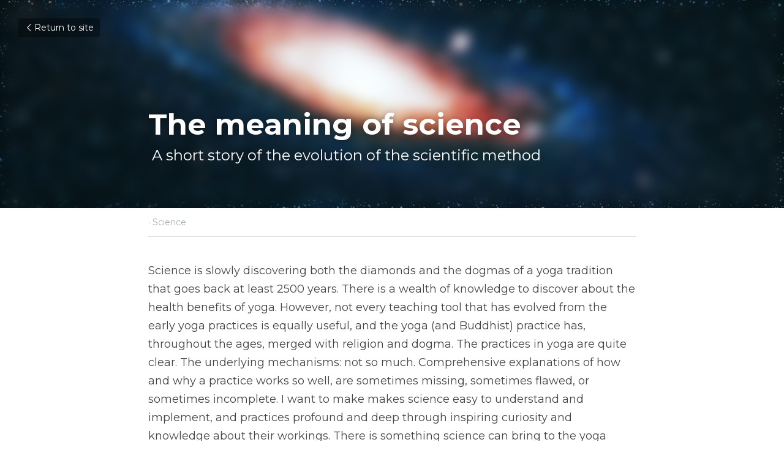

--- FILE ---
content_type: text/html; charset=utf-8
request_url: https://www.peacefulpassion.nl/blog/scientific-method
body_size: 71512
content:
<!-- Powered by Strikingly.com 4 (1) Jan 21, 2026 at 23:39-->
<!DOCTYPE html>
<html itemscope itemtype='http://schema.org/WebPage' lang='en' xmlns:og='http://ogp.me/ns#' xmlns='http://www.w3.org/1999/xhtml'>
<head>
<title>The meaning of science - Science</title>
<link href='https://www.peacefulpassion.nl/blog/scientific-method.amp' rel='amphtml'>
<meta content='text/html; charset=UTF-8' http-equiv='Content-Type'>
<meta content='width=device-width,initial-scale=1.0,user-scalable=yes,minimum-scale=1.0,maximum-scale=3.0' id='viewport' name='viewport'>
<meta content='Science is slowly discovering both the diamonds and the dogmas of a yoga tradition that goes back at least 2500 years. There is a wealth of knowledge to discover about the health b' name='description'>
<meta content='article' property='og:type'>
<meta content='The meaning of science' property='og:title'>
<meta content='https://www.peacefulpassion.nl/blog/scientific-method' property='og:url'>
<meta content='https://images.unsplash.com/photo-1614926037592-5d7aec4d5f8c?ixlib=rb-1.2.1&amp;q=80&amp;fm=jpg&amp;crop=entropy&amp;cs=tinysrgb&amp;h=9000&amp;w=1200&amp;fit=clip&amp;fm=jpg' property='og:image'>
<meta content='The meaning of science' property='og:site_name'>
<meta content='Science is slowly discovering both the diamonds and the dogmas of a yoga tradition that goes back at least 2500 years. There is a wealth of knowledge to discover about the health b' property='og:description'>
<meta content='The meaning of science' itemprop='name'>
<meta content='Science is slowly discovering both the diamonds and the dogmas of a yoga tradition that goes back at least 2500 years. There is a wealth of knowledge to discover about the health b' itemprop='description'>
<meta content='https://images.unsplash.com/photo-1614926037592-5d7aec4d5f8c?ixlib=rb-1.2.1&amp;q=80&amp;fm=jpg&amp;crop=entropy&amp;cs=tinysrgb&amp;h=9000&amp;w=1200&amp;fit=clip&amp;fm=jpg' itemprop='image'>
<meta content='summary_large_image' name='twitter:card'>
<meta content='The meaning of science' name='twitter:title'>
<meta content='Science is slowly discovering both the diamonds and the dogmas of a yoga tradition that goes back at least 2500 years. There is a wealth of knowledge to discover about the health b' name='twitter:description'>
<meta content='https://images.unsplash.com/photo-1614926037592-5d7aec4d5f8c?ixlib=rb-1.2.1&amp;q=80&amp;fm=jpg&amp;crop=entropy&amp;cs=tinysrgb&amp;h=9000&amp;w=1200&amp;fit=clip&amp;fm=jpg' name='twitter:image'>
<meta name="csrf-param" content="authenticity_token" />
<meta name="csrf-token" content="GP6Vn3wUf3c4HD2rlJodX/sEYlXWHc9jW4BN+WUzln5dzPd9QhFaPm5rGt2l9QWRY7QQxfAgZkXDdOW6FNQP4g==" />
<script>
window.$S={};$S.conf={"SUPPORTED_CURRENCY":[{"code":"AED","symbol":"\u062f.\u0625","decimal":".","thousand":",","precision":2,"name":"United Arab Emirates Dirham"},{"code":"AFN","symbol":"\u060b","decimal":".","thousand":",","precision":2,"name":"Afghan afghani"},{"code":"ALL","symbol":"Lek","decimal":",","thousand":".","precision":2,"name":"Albanian lek"},{"code":"AMD","symbol":"\u058f","decimal":",","thousand":".","precision":2,"name":"Armenian dram"},{"code":"ANG","symbol":"\u0192","decimal":",","thousand":".","precision":2,"name":"Netherlands Antillean guilder"},{"code":"AOA","symbol":"Kz","decimal":",","thousand":".","precision":2,"name":"Angolan kwanza"},{"code":"ARS","symbol":"$","decimal":",","thousand":".","precision":2,"name":"Argentine peso"},{"code":"AUD","symbol":"A$","decimal":".","thousand":" ","precision":2,"name":"Australian Dollar"},{"code":"AWG","symbol":"\u0192","decimal":".","thousand":",","precision":2,"name":"Aruban florin"},{"code":"AZN","symbol":"\u20bc","decimal":".","thousand":",","precision":2,"name":"Azerbaijani Manat"},{"code":"BAM","symbol":"KM","decimal":",","thousand":".","precision":2,"name":"Bosnia and Herzegovina convertible mark"},{"code":"BBD","symbol":"$","decimal":".","thousand":",","precision":2,"name":"Barbadian dollar"},{"code":"BDT","symbol":"Tk","decimal":".","thousand":",","precision":2,"name":"Bangladeshi Taka"},{"code":"BGN","symbol":"\u043b\u0432","decimal":",","thousand":".","precision":2,"name":"Bulgarian lev"},{"code":"BHD","symbol":"\u062f.\u0628","decimal":".","thousand":",","precision":3,"name":"Bahraini dinar"},{"code":"BIF","symbol":"FBu","decimal":".","thousand":",","precision":0,"name":"Burundian franc"},{"code":"BMD","symbol":"$","decimal":".","thousand":",","precision":2,"name":"Bermudian dollar"},{"code":"BND","symbol":"$","decimal":".","thousand":",","precision":2,"name":"Brunei dollar"},{"code":"BOB","symbol":"$b","decimal":",","thousand":".","precision":2,"name":"Bolivian boliviano"},{"code":"BRL","symbol":"R$","decimal":",","thousand":".","precision":2,"name":"Brazilian Real","format":"%s %v"},{"code":"BSD","symbol":"$","decimal":".","thousand":",","precision":2,"name":"Bahamian dollar"},{"code":"BTN","symbol":"Nu.","decimal":".","thousand":",","precision":2,"name":"Bhutanese ngultrum"},{"code":"BWP","symbol":"P","decimal":".","thousand":",","precision":2,"name":"Botswana pula"},{"code":"BYN","symbol":"Br","decimal":".","thousand":",","precision":2,"name":"Belarusian ruble"},{"code":"BZD","symbol":"BZ$","decimal":".","thousand":",","precision":2,"name":"Belize dollar"},{"code":"CAD","symbol":"$","decimal":".","thousand":",","precision":2,"name":"Canadian Dollar"},{"code":"CDF","symbol":"FC","decimal":".","thousand":",","precision":2,"name":"Congolese franc"},{"code":"CHF","symbol":"CHF","decimal":".","thousand":"'","precision":2,"name":"Swiss Franc","format":"%s %v"},{"code":"CLP","symbol":"$","decimal":"","thousand":".","precision":0,"name":"Chilean Peso"},{"code":"CNY","symbol":"\u00a5","decimal":".","thousand":",","precision":2,"name":"Chinese Yuan"},{"code":"CRC","symbol":"\u20a1","decimal":",","thousand":".","precision":2,"name":"Costa Rican col\u00f3n"},{"code":"CUP","symbol":"$","decimal":".","thousand":",","precision":2,"name":"Cuban peso"},{"code":"CVE","symbol":"$","decimal":".","thousand":",","precision":2,"name":"Cape Verdean escudo"},{"code":"CZK","symbol":"K\u010d","decimal":",","thousand":".","precision":2,"name":"Czech Koruna","format":"%v %s"},{"code":"DJF","symbol":"Fdj","decimal":".","thousand":",","precision":0,"name":"Djiboutian franc"},{"code":"DKK","symbol":"kr","decimal":".","thousand":",","precision":2,"name":"Danish Krone","format":"%v %s"},{"code":"DOP","symbol":"RD$","decimal":".","thousand":",","precision":2,"name":"Dominican peso"},{"code":"DZD","symbol":"\u062f\u062c","decimal":",","thousand":".","precision":2,"name":"Algerian dinar"},{"code":"EGP","symbol":"E\u00a3","decimal":".","thousand":",","precision":2,"name":"Egyptian pound"},{"code":"ERN","symbol":"Nkf","decimal":".","thousand":",","precision":2,"name":"Eritrean nakfa"},{"code":"ETB","symbol":"Br","decimal":".","thousand":",","precision":2,"name":"Ethiopian birr"},{"code":"EUR","symbol":"\u20ac","decimal":",","thousand":".","precision":2,"name":"Euro","format":"%v %s"},{"code":"FJD","symbol":"$","decimal":".","thousand":",","precision":2,"name":"Fijian dollar"},{"code":"FKP","symbol":"\u00a3","decimal":".","thousand":",","precision":2,"name":"Falkland Islands pound"},{"code":"GBP","symbol":"\u00a3","decimal":".","thousand":",","precision":2,"name":"British Pound"},{"code":"GEL","symbol":"\u10da","decimal":",","thousand":".","precision":2,"name":"Georgian lari"},{"code":"GGP","symbol":"\u00a3","decimal":".","thousand":",","precision":2,"name":"Guernsey pound"},{"code":"GHS","symbol":"GH\u20b5","decimal":".","thousand":",","precision":2,"name":"Ghanaian cedi"},{"code":"GIP","symbol":"\u00a3","decimal":".","thousand":",","precision":2,"name":"Gibraltar pound"},{"code":"GMD","symbol":"D","decimal":".","thousand":",","precision":2,"name":"Gambian dalasi"},{"code":"GNF","symbol":"\u20a3","decimal":".","thousand":",","precision":0,"name":"Guinean franc"},{"code":"GTQ","symbol":"Q","decimal":".","thousand":",","precision":2,"name":"Guatemalan quetzal"},{"code":"GYD","symbol":"G$","decimal":".","thousand":",","precision":2,"name":"Guyanese dollar"},{"code":"HKD","symbol":"HK$","decimal":".","thousand":",","precision":2,"name":"Hong Kong Dollar"},{"code":"HNL","symbol":"L","decimal":".","thousand":",","precision":2,"name":"Honduran lempira"},{"code":"HRK","symbol":"kn","decimal":".","thousand":",","precision":2,"name":"Croatian kuna"},{"code":"HTG","symbol":"G","decimal":".","thousand":",","precision":2,"name":"Haitian gourde"},{"code":"HUF","symbol":"Ft","decimal":"","thousand":",","precision":0,"name":"Hungarian Forint","format":"%v %s"},{"code":"ILS","symbol":"\u20aa","decimal":".","thousand":",","precision":2,"name":"Israeli New Shekel"},{"code":"IMP","symbol":"\u00a3","decimal":".","thousand":",","precision":2,"name":"Isle of Man pound"},{"code":"INR","symbol":"\u20b9","decimal":".","thousand":",","precision":2,"name":"Indian Rupee"},{"code":"IQD","symbol":"\u062f.\u0639","decimal":".","thousand":",","precision":3,"name":"Iraqi dinar"},{"code":"IRR","symbol":"\u062a\u0648\u0645\u0627\u0646","decimal":".","thousand":",","precision":2,"name":"Iranian rial"},{"code":"ISK","symbol":"kr","decimal":",","thousand":".","precision":2,"name":"Icelandic kr\u00f3na"},{"code":"JEP","symbol":"\u00a3","decimal":".","thousand":",","precision":2,"name":"Jersey pound"},{"code":"JMD","symbol":"J$","decimal":".","thousand":",","precision":2,"name":"Jamaican Dollar"},{"code":"JOD","symbol":"JD","decimal":".","thousand":",","precision":3,"name":"Jordanian Dinar"},{"code":"JPY","symbol":"\u00a5","decimal":"","thousand":",","precision":0,"name":"Japanese Yen","format":"%s %v"},{"code":"KES","symbol":"KSh","decimal":".","thousand":",","precision":2,"name":"Kenyan shilling"},{"code":"KGS","symbol":"\u043b\u0432","decimal":",","thousand":".","precision":2,"name":"Kyrgyzstani som"},{"code":"KHR","symbol":"\u17db","decimal":".","thousand":",","precision":2,"name":"Cambodian riel"},{"code":"KMF","symbol":"CF","decimal":".","thousand":",","precision":0,"name":"Comorian franc"},{"code":"KPW","symbol":"\u20a9","decimal":".","thousand":",","precision":2,"name":"North Korean won"},{"code":"KRW","symbol":"\uc6d0","decimal":"","thousand":",","precision":0,"name":"South Korean Won","format":"%v %s"},{"code":"KWD","symbol":"\u062f.\u0643","decimal":".","thousand":",","precision":3,"name":"Kuwait dinar"},{"code":"KYD","symbol":"CI$","decimal":".","thousand":",","precision":2,"name":"Cayman Islands dollar"},{"code":"KZT","symbol":"\u20b8","decimal":",","thousand":".","precision":2,"name":"Kazakhstani tenge"},{"code":"LBP","symbol":"LL","decimal":".","thousand":",","precision":2,"name":"Lebanese pound"},{"code":"LKR","symbol":"\u20a8","decimal":".","thousand":",","precision":2,"name":"Sri Lankan rupee"},{"code":"LRD","symbol":"LR$","decimal":".","thousand":",","precision":2,"name":"Liberian dollar"},{"code":"LSL","symbol":"M","decimal":".","thousand":",","precision":2,"name":"Lesotho loti"},{"code":"LYD","symbol":"LD","decimal":".","thousand":",","precision":3,"name":"Libyan dinar"},{"code":"MAD","symbol":"\u062f.\u0645.","decimal":",","thousand":".","precision":2,"name":"Moroccan dirham"},{"code":"MDL","symbol":"L","decimal":",","thousand":".","precision":2,"name":"Moldovan leu"},{"code":"MGA","symbol":"Ar","decimal":".","thousand":",","precision":0,"name":"Malagasy ariary"},{"code":"MKD","symbol":"\u0434\u0435\u043d","decimal":",","thousand":".","precision":2,"name":"Macedonian denar"},{"code":"MMK","symbol":"Ks","decimal":".","thousand":",","precision":2,"name":"Myanmar kyat"},{"code":"MNT","symbol":"\u20ae","decimal":".","thousand":",","precision":2,"name":"Mongolian tugrik"},{"code":"MOP","symbol":"MOP$","decimal":".","thousand":",","precision":2,"name":"Macanese pataca"},{"code":"MRO","symbol":"UM","decimal":".","thousand":",","precision":2,"name":"Mauritanian Ouguiya"},{"code":"MRU","symbol":"UM","decimal":".","thousand":",","precision":2,"name":"Mauritanian ouguiya"},{"code":"MUR","symbol":"\u20a8","decimal":".","thousand":",","precision":2,"name":"Mauritian rupee"},{"code":"MVR","symbol":"Rf","decimal":".","thousand":",","precision":2,"name":"Maldivian rufiyaa"},{"code":"MWK","symbol":"K","decimal":".","thousand":",","precision":2,"name":"Malawian kwacha"},{"code":"MXN","symbol":"$","decimal":".","thousand":",","precision":2,"name":"Mexican Peso"},{"code":"MYR","symbol":"RM","decimal":".","thousand":",","precision":2,"name":"Malaysian Ringgit"},{"code":"MZN","symbol":"MT","decimal":",","thousand":".","precision":2,"name":"Mozambican metical"},{"code":"NAD","symbol":"N$","decimal":".","thousand":",","precision":2,"name":"Namibian dollar"},{"code":"NGN","symbol":"\u20a6","decimal":".","thousand":",","precision":2,"name":"Nigerian naira"},{"code":"NIO","symbol":"C$","decimal":".","thousand":",","precision":2,"name":"Nicaraguan c\u00f3rdoba"},{"code":"NOK","symbol":"kr","decimal":",","thousand":".","precision":2,"name":"Norwegian Krone","format":"%v %s"},{"code":"NPR","symbol":"\u20a8","decimal":".","thousand":",","precision":2,"name":"Nepalese rupee"},{"code":"NZD","symbol":"$","decimal":".","thousand":",","precision":2,"name":"New Zealand Dollar"},{"code":"OMR","symbol":"\u0631.\u0639.","decimal":".","thousand":",","precision":3,"name":"Omani rial"},{"code":"PAB","symbol":"B\/.","decimal":".","thousand":",","precision":2,"name":"Panamanian balboa"},{"code":"PEN","symbol":"S\/.","decimal":".","thousand":",","precision":2,"name":"Peruvian Sol"},{"code":"PGK","symbol":"K","decimal":".","thousand":",","precision":2,"name":"Papua New Guinean kina"},{"code":"PHP","symbol":"\u20b1","decimal":".","thousand":",","precision":2,"name":"Philippine Peso"},{"code":"PKR","symbol":"\u20a8","decimal":".","thousand":",","precision":2,"name":"Pakistani rupee"},{"code":"PLN","symbol":"z\u0142","decimal":",","thousand":" ","precision":2,"name":"Polish Zloty","format":"%v %s"},{"code":"PYG","symbol":"\u20b2","decimal":",","thousand":".","precision":0,"name":"Paraguayan guaran\u00ed"},{"code":"QAR","symbol":"\u0631.\u0642","decimal":".","thousand":",","precision":2,"name":"Qatari riyal"},{"code":"RON","symbol":"lei","decimal":",","thousand":".","precision":2,"name":"Romanian leu"},{"code":"RSD","symbol":"\u0434\u0438\u043d","decimal":",","thousand":".","precision":2,"name":"Serbian dinar"},{"code":"RUB","symbol":"\u20bd","decimal":",","thousand":".","precision":2,"name":"Russian Ruble","format":"%v %s"},{"code":"RWF","symbol":"FRw","decimal":".","thousand":",","precision":0,"name":"Rwandan franc"},{"code":"SAR","symbol":"\u0631.\u0633","decimal":".","thousand":",","precision":2,"name":"Saudi Arabian riyal"},{"code":"SBD","symbol":"SI$","decimal":".","thousand":",","precision":2,"name":"Solomon Islands dollar"},{"code":"SCR","symbol":"SRe","decimal":".","thousand":",","precision":2,"name":"Seychellois rupee"},{"code":"SDG","symbol":"SDG","decimal":".","thousand":",","precision":2,"name":"Sudanese pound"},{"code":"SEK","symbol":"kr","decimal":".","thousand":" ","precision":2,"name":"Swedish Krona","format":"%v %s"},{"code":"SGD","symbol":"S$","decimal":".","thousand":",","precision":2,"name":"Singapore Dollar"},{"code":"SHP","symbol":"\u00a3","decimal":".","thousand":",","precision":2,"name":"Saint Helena pound"},{"code":"SLL","symbol":"Le","decimal":".","thousand":",","precision":2,"name":"Sierra Leonean leone"},{"code":"SOS","symbol":"S","decimal":".","thousand":",","precision":2,"name":"Somali shilling"},{"code":"SRD","symbol":"$","decimal":",","thousand":".","precision":2,"name":"Surinamese dollar"},{"code":"SSP","symbol":"SS\u00a3","decimal":".","thousand":",","precision":2,"name":"South Sudanese pound"},{"code":"STD","symbol":"Db","decimal":".","thousand":",","precision":2,"name":"Sao Tomean Dobra"},{"code":"STN","symbol":"Db","decimal":".","thousand":",","precision":2,"name":"S\u00e3o Tom\u00e9 and Pr\u00edncipe dobra"},{"code":"SYP","symbol":"LS","decimal":".","thousand":",","precision":2,"name":"Syrian pound"},{"code":"SZL","symbol":"E","decimal":".","thousand":",","precision":2,"name":"Swazi lilangeni"},{"code":"THB","symbol":"\u0e3f","decimal":".","thousand":",","precision":2,"name":"Thai Baht"},{"code":"TJS","symbol":"SM","decimal":".","thousand":",","precision":2,"name":"Tajikistani somoni"},{"code":"TMT","symbol":"T","decimal":".","thousand":",","precision":2,"name":"Turkmenistan manat"},{"code":"TND","symbol":"\u062f.\u062a","decimal":".","thousand":",","precision":3,"name":"Tunisian dinar"},{"code":"TOP","symbol":"T$","decimal":".","thousand":",","precision":2,"name":"Tongan pa\u02bbanga"},{"code":"TRY","symbol":"\u20ba","decimal":".","thousand":",","precision":2,"name":"Turkish lira"},{"code":"TTD","symbol":"TT$","decimal":".","thousand":",","precision":2,"name":"Trinidad and Tobago dollar"},{"code":"TWD","symbol":"NT$","decimal":"","thousand":",","precision":0,"name":"New Taiwan Dollar"},{"code":"TZS","symbol":"Tsh","decimal":".","thousand":",","precision":2,"name":"Tanzanian shilling"},{"code":"UAH","symbol":"\u20b4","decimal":".","thousand":",","precision":2,"name":"Ukrainian hryvnia"},{"code":"UGX","symbol":"USh","decimal":".","thousand":",","precision":2,"name":"Ugandan shilling"},{"code":"USD","symbol":"$","decimal":".","thousand":",","precision":2,"name":"United States Dollar"},{"code":"UYU","symbol":"$U","decimal":",","thousand":".","precision":2,"name":"Uruguayan peso"},{"code":"UZS","symbol":"\u043b\u0432","decimal":",","thousand":".","precision":2,"name":"Uzbekistani so\u02bbm"},{"code":"VES","symbol":"Bs.S.","decimal":".","thousand":",","precision":2,"name":"Venezuelan bol\u00edvar soberano"},{"code":"VUV","symbol":"VT","decimal":".","thousand":",","precision":0,"name":"Vanuatu vatu"},{"code":"WST","symbol":"WS$","decimal":".","thousand":",","precision":2,"name":"Samoan t\u0101l\u0101"},{"code":"XAF","symbol":"FCFA","decimal":".","thousand":",","precision":0,"name":"Central African CFA franc"},{"code":"XCD","symbol":"EC$","decimal":".","thousand":",","precision":2,"name":"East Caribbean dollar"},{"code":"XDR","symbol":"SDR","decimal":".","thousand":"","precision":0,"name":"Special drawing rights"},{"code":"XOF","symbol":"CFA","decimal":".","thousand":",","precision":0,"name":"West African CFA franc"},{"code":"XPF","symbol":"\u20a3","decimal":".","thousand":",","precision":0,"name":"CFP franc"},{"code":"YER","symbol":"\u0631.\u064a","decimal":".","thousand":",","precision":2,"name":"Yemeni rial"},{"code":"ZAR","symbol":"R","decimal":".","thousand":",","precision":2,"name":"South African Rand"},{"code":"ZMW","symbol":"K","decimal":",","thousand":".","precision":2,"name":"Zambian kwacha"},{"code":"IDR","symbol":"Rp ","decimal":"","thousand":".","precision":0,"name":"Indonesian Rupiah"},{"code":"VND","symbol":"\u20ab","decimal":"","thousand":".","precision":0,"name":"Vietnamese Dong","format":"%v%s"},{"code":"LAK","symbol":"\u20ad","decimal":".","thousand":",","precision":2,"name":"Lao kip"},{"code":"COP","symbol":"$","decimal":".","thousand":",","precision":0,"name":"Colombian Peso"}],"keenio_collection":"strikingly_pageviews","keenio_pbs_impression_collection":"strikingly_pbs_impression","keenio_pbs_conversion_collection":"strikingly_pbs_conversion","keenio_pageservice_imageshare_collection":"strikingly_pageservice_imageshare","keenio_page_socialshare_collection":"strikingly_page_socialshare","keenio_page_framing_collection":"strikingly_page_framing","keenio_file_download_collection":"strikingly_file_download","is_google_analytics_enabled":true,"gdpr_compliance_feature":false,"is_strikingly_analytics_enabled":true,"baidu_xzh_json":null,"isBlog":true};$S.globalConf={"premium_apps":["HtmlApp","EcwidApp","MailChimpApp","CeleryApp","LocuApp"],"environment":"production","env":"production","host_suffix":"strikingly.com","asset_url":"https:\/\/static-assets.strikinglycdn.com","support_url":"http:\/\/support.strikingly.com","sxl_font_api_url":"https:\/\/static-fonts-css.strikinglycdn.com","locale":"en","enable_live_chat":true,"s_in_china":false,"browser_locale":null,"is_sxl":false,"is_rtl":false,"google":{"recaptcha_v2_client_key":"6LeRypQbAAAAAGgaIHIak2L7UaH4Mm3iS6Tpp7vY","recaptcha_v2_invisible_client_key":"6LdmtBYdAAAAAJmE1hETf4IHoUqXQaFuJxZPO8tW"},"hcaptcha":{"hcaptcha_checkbox_key":"cd7ccab0-57ca-49aa-98ac-db26473a942a","hcaptcha_invisible_key":"65400c5a-c122-4648-971c-9f7e931cd872"},"user_image_cdn":{"qn":"\/\/user-assets.sxlcdn.com","s":"\/\/custom-images.strikinglycdn.com"},"user_image_private_cdn":{"qn":null},"rollout":{"crm_livechat":true,"google_invisible_recaptcha":true,"enabled_hcaptcha":true,"nav_2021":true,"nav_2021_off":false,"nav_2023":true,"new_blog_layout":true,"pbs_i18n":true},"GROWINGIO_API_KEY":null,"BAIDU_API_KEY":null,"SEGMENTIO_API_KEY":"eb3txa37hi","FACEBOOK_APP_ID":"138736959550286","WECHAT_APP_ID":null,"KEEN_IO_PROJECT_ID":"5317e03605cd66236a000002","KEEN_IO_WRITE_KEY":"[base64]","CLOUDINARY_CLOUD_NAME":"hrscywv4p","CLOUDINARY_PRESET":"oxbxiyxl","BUGSNAG_FE_API_KEY":"","BUGSNAG_FE_JS_RELEASE_STAGE":"production","WEB_PUSH_PUB_KEY":"BDKuVD3CPl9FsdF_P7eYJg1i-siryCIDQRcOhTu2zMMFbNrXaugVggo_7vy5OHPYTVaXkLBWv8PUPdduzaKq8xE="};$S.miniProgramAppType=null;$S.blogPostData={"blogPostMeta":{"id":24015755,"state":"published","pinned":false,"notified":true,"createdAt":"2022-10-07T03:27:17.267-07:00","publishedAt":"2022-10-10T05:15:15.659-07:00","publicUrl":"https:\/\/www.peacefulpassion.nl\/blog\/scientific-method","customSlug":"scientific-method","editCount":588,"publishedEditCount":568,"mode":"show","role":null,"reviewState":null,"needReview":false,"censorshipResult":null,"reviewUpdatedAt":null,"scheduledPublishAt":null,"scheduledPublishAtUtcTime":null,"scheduledTimeZone":null,"postedToWechat":false,"tags":["Science"],"categories":[{"id":23814,"name":"Science"}],"socialMediaConfig":{"url":"https:\/\/www.peacefulpassion.nl\/blog\/scientific-method","title":"The meaning of science","image":"https:\/\/images.unsplash.com\/photo-1614926037592-5d7aec4d5f8c?ixlib=rb-1.2.1\u0026q=80\u0026fm=jpg\u0026crop=entropy\u0026cs=tinysrgb\u0026h=9000\u0026w=1200\u0026fit=clip\u0026fm=jpg","description":"Science is slowly discovering both the diamonds and the dogmas of a yoga tradition that goes back at least 2500 years. There is a wealth of knowledge to discover about the health benefits of yoga. However, not every teaching tool that has evolved from the early yoga practices is equally useful,...","fbAppId":"138736959550286"},"nextBlogPostTitle":"The meaning of Yoga","nextBlogPostRelativeUrl":"\/blog\/the-meaning-of-yoga","nextBlogPostId":24188490,"prevBlogPostTitle":"Feeling bored? Solve a problem!","prevBlogPostRelativeUrl":"\/blog\/feeling-bored-solve-a-problem","prevBlogPostId":10579938},"pageMeta":{"blogSettings":{"preview_number":"5","has_subscription_code":false,"has_subscription_code_before":false,"show_amp":true,"show_more_posts_with":"popup","used_disqus_comments_before":false,"show_subscription_form":true,"show_subscriptions_tab":true,"header_custom_code":"","footer_custom_code":"","comments_require_approval":true,"show_rss":true,"enable_comments":true,"hide_new_blog_tips":true},"isPro":true,"isV4":true,"forcedLocale":"en","userId":1594557,"membership":"pro","theme":{"id":57,"css_file":"themes/spectre/main","color_list":"","created_at":"2017-05-10T00:26:49.541-07:00","updated_at":"2018-04-10T19:58:57.634-07:00","display_name":"Spectre","default_slide_list":"252,261,254,253,257,255,256,251,259,260,262","navbar_file":"spectre/navbar","footer_file":"","name":"spectre","thumb_image":null,"use_background_image":false,"demo_page_id":null,"type_mask":1,"data_page_id":null,"is_new":false,"priority":0,"header_file":"","data":"{\"menu\":{\"type\":\"Menu\",\"components\":{\"logo\":{\"type\":\"Image\",\"image_type\":\"small\",\"url\":\"/images/defaults/default_logo.png\"},\"title\":{\"type\":\"RichText\",\"value\":\"Title Text\",\"text_type\":\"title\"}}}}","name_with_v4_fallback":"spectre"},"permalink":"peacefulpassion","subscriptionPlan":"pro_yearly","subscriptionPeriod":"yearly","isOnTrial":false,"customColors":{"type":"CustomColors","id":"f_ac5636f2-5953-40d6-959a-bbe3a98aea8e","defaultValue":null,"active":false,"highlight1":"#007a5a","highlight2":"#4120a9"},"animations":{"type":"Animations","id":"f_750a50e6-654e-4171-89a2-050d97e7cb95","defaultValue":null,"page_scroll":"slide_in","background":"fixed","image_link_hover":"light_overlay"},"s5Theme":{"type":"Theme","id":"f_e92a5ec2-d293-4081-a738-df30b9050aa2","version":"11","nav":{"type":"NavTheme","id":"f_141ad7cf-d98f-443f-900c-9f641995a56b","name":"topBar","layout":"a","padding":"medium","sidebarWidth":"small","topContentWidth":"full","horizontalContentAlignment":"left","verticalContentAlignment":"top","fontSize":"medium","backgroundColor1":"#dddddd","highlightColor":null,"presetColorName":"transparent","itemColor":"","itemSpacing":"compact","dropShadow":"no","socialMediaListType":"link","isTransparent":true,"isSticky":true,"showSocialMedia":false,"highlight":{"blockBackgroundColor":"#999999","blockTextColor":"#ffffff","blockBackgroundColorSettings":{"id":"edeee38c-97a4-49c2-83b7-ed66522bdeda","default":"#999999","preIndex":null,"type":"default"},"blockTextColorSettings":{"id":"538df3f2-86ab-420f-9e4a-0d4fea6c3771","default":"#ffffff","preIndex":null,"type":"default"},"blockShape":"pill","textColor":"#999999","textColorSettings":{"id":"644882a5-1e20-437d-8920-50a15bab4827","default":"#999999","preIndex":null,"type":"default"},"type":"underline","id":"f_970433de-4b69-4af4-b8c7-72aa3e3ab538"},"border":{"enable":false,"borderColor":"#000","position":"bottom","thickness":"small"},"socialMedia":[],"socialMediaButtonList":[{"type":"Facebook","id":"4bf86be8-9ae7-11f0-a98d-5350751f842d","url":"","link_url":"","share_text":"","show_button":false},{"type":"Twitter","id":"4bf86be9-9ae7-11f0-a98d-5350751f842d","url":"","link_url":"","share_text":"","show_button":false},{"type":"LinkedIn","id":"4bf86bea-9ae7-11f0-a98d-5350751f842d","url":"","link_url":"","share_text":"","show_button":false},{"type":"Pinterest","id":"4bf86beb-9ae7-11f0-a98d-5350751f842d","url":"","link_url":"","share_text":"","show_button":false}],"socialMediaContactList":[{"type":"SocialMediaPhone","id":"4bf86bee-9ae7-11f0-a98d-5350751f842d","defaultValue":"","className":"fas fa-phone-alt"},{"type":"SocialMediaEmail","id":"4bf86bef-9ae7-11f0-a98d-5350751f842d","defaultValue":"","className":"fas fa-envelope"}],"backgroundColorSettings":{"id":"f6511aa0-495f-438e-9e14-793f99445bbd","default":"#dddddd","preIndex":null,"type":"default"},"highlightColorSettings":{"id":"330c2e9c-0099-4304-9657-b4f8ae90984a","default":"","preIndex":null,"type":"custom"},"itemColorSettings":{"id":"c698e26c-d4cf-4e66-aac5-863bb68a1ce5","default":"","preIndex":null,"type":"custom"}},"section":{"type":"SectionTheme","id":"f_87e9758a-e3b0-4692-b56b-366bfbb92d33","padding":"normal","contentWidth":"full","contentAlignment":"center","baseFontSize":null,"titleFontSize":null,"subtitleFontSize":null,"itemTitleFontSize":null,"itemSubtitleFontSize":null,"textHighlightColor":null,"baseColor":null,"titleColor":null,"subtitleColor":null,"itemTitleColor":null,"itemSubtitleColor":null,"textHighlightSelection":{"type":"TextHighlightSelection","id":"f_02d865fa-40ce-497b-9698-3f29535e7ed8","title":false,"subtitle":true,"itemTitle":false,"itemSubtitle":true}},"firstSection":{"type":"FirstSectionTheme","id":"f_da8689b5-d516-4b69-8de2-937799523d80","height":"normal","shape":"none"},"button":{"type":"ButtonTheme","id":"f_07c5aab2-ae67-4c95-ab51-d2cb31614bc1","backgroundColor":"#000000","shape":"square","fill":"solid"}},"id":12300003,"headingFont":"raleway","titleFont":"penna","bodyFont":"raleway","usedWebFontsNormalized":"Raleway:300,700|Montserrat:400,700","showAmp":true,"subscribersCount":11,"templateVariation":"default","showStrikinglyLogo":false,"multiPage":true,"sectionLayout":"three-landscape-none-none","siteName":"Peaceful Passion","siteRollouts":{"custom_code":true,"pro_sections":true,"pro_apps":true,"new_settings_dialog_feature":true,"google_analytics":true,"strikingly_analytics":true,"custom_form":true,"popup":false,"membership_feature":true,"popup_trial":false},"pageCustomDomain":"www.peacefulpassion.nl","pagePublicUrl":"https:\/\/www.peacefulpassion.nl\/","googleAnalyticsTracker":"UA-168844905-1","googleAnalyticsType":"universal","facebookPixelId":"","gaTrackingId":"UA-25124444-6","errorceptionKey":"\"518ac810441fb4b7180002fa\"","keenioProjectId":"5317e03605cd66236a000002","keenioWriteKey":"[base64]","wechatMpAccountId":null,"blogSubscriptionUrl":"\/show_iframe_component\/1777398","chatSettings":null,"showNav":null,"hideNewBlogTips":true,"connectedSites":[],"enableFixedTextColor":true,"enableFixedTextColorRemaining":true,"enableFixedTextColorHasBgColor":false,"enableFixedGallerySectionRtlStyle":false,"enableFixedNavHorizontalAlign":false,"enableSectionSmartBinding":false,"enableFixedSectionContentStyle20251020":false,"enableNewLumaVersion":true,"enableFixedNavSpecialLogicColor":true},"content":{"type":"Blog.BlogData","id":"f_1124f37d-6bab-4346-bbd7-57a4d221c97c","showComments":true,"header":{"type":"Blog.Header","id":"f_6312c2d3-4f75-487e-8bb2-722fdda2b51d","title":{"type":"Blog.Text","id":"f_8d3bc68b-ec76-49be-a2c7-c0f4eab7dffb","defaultValue":false,"value":"\u003cdiv class=\"s-rich-text-wrapper\" style=\"display: block;\"\u003e\u003cp class=\"s-rich-text-wrapper s-rich-text-wrapper\" style=\"font-size: 48px;\"\u003e\u003cstrong\u003eThe meaning of science\u003c\/strong\u003e\u003c\/p\u003e\u003c\/div\u003e","version":1},"subTitle":{"type":"Blog.Text","id":"f_3469e79e-93d8-4d5f-b0ef-8c2ac4ea0486","defaultValue":false,"value":"\u003cdiv class=\"s-rich-text-wrapper\" style=\"display: block;\"\u003e\u003cp class=\"s-rich-text-wrapper\"\u003e A short story of the evolution of the scientific method\u003c\/p\u003e\u003c\/div\u003e","version":1},"backgroundImage":{"type":"Blog.BackgroundImage","id":"f_a79949cd-87ae-4c72-858e-90ce1ef7fb1a","defaultValue":false,"url":"!","textColor":"light","sizing":"cover","userClassName":"","videoHtml":"","storageKey":"https:\/\/images.unsplash.com\/photo-1614926037592-5d7aec4d5f8c?ixlib=rb-1.2.1\u0026q=80\u0026fm=jpg\u0026crop=entropy\u0026cs=tinysrgb","storage":"un","h":null,"w":null,"s":null,"useImage":true,"focus":null}},"footer":{"type":"Blog.Footer","id":"f_c056a53d-cdb6-4404-b9ba-97f943518a6c","comment":{"type":"Blog.Comment","id":"f_190a904e-e857-45c9-9e4e-f76830fa2b3a","shortName":""},"shareButtons":{"type":"Blog.ShareButtons","id":"f_3b4d11b7-10cf-4fa8-a0f5-610cb3df9cd1","defaultValue":false,"list_type":"link","button_list":[{"type":"Facebook","id":"f_4f04848c-a681-46f8-8651-d4234907d1a9","url":"","show_button":true},{"type":"LinkedIn","id":"f_fb6504cb-b827-4d9b-a138-b7dc9ff1f64e","url":"","show_button":true},{"type":"GPlus","id":"f_5e58e2d6-59d8-4ffa-a7f9-3f2216b57746","url":"","show_button":true},{"type":"Twitter","id":"f_13aa4b51-53ab-4a12-891d-57f22c440c89","url":"","show_button":true},{"type":"Pinterest","id":"f_973ae621-a7dd-4fe7-a946-fedb2d9b0bf5","url":"","show_button":false}]}},"sections":[{"type":"Blog.Section","id":"94ec3687-b0ca-4c3e-81a0-27c0ea169500","defaultValue":null,"component":{"type":"RichText","id":"2ea7c92f-4f7f-4107-93db-c5e62e389c94","defaultValue":false,"value":"\u003cp class=\"MsoNormal MsoNormal\" style=\"font-size: inherit;\"\u003e\u003cspan style=\"color: #444444;\"\u003eScience is slowly discovering both the diamonds and the dogmas of a yoga tradition that goes back at least 2500 years. There is a wealth of knowledge to discover about the health benefits of yoga. However, not every teaching tool that has evolved from the early yoga practices is equally useful, and the yoga (and Buddhist) practice has, throughout the ages, merged with religion and dogma.\u003c\/span\u003e\u0026nbsp;\u003cspan style=\"color: #444444;\"\u003eThe practices in yoga are quite clear. The underlying mechanisms: not so much. Comprehensive explanations of how and why a practice works so well, are sometimes missing, sometimes flawed, or sometimes incomplete.\u003c\/span\u003e\u0026nbsp;\u003cspan style=\"color: #444444;\"\u003eI want to make makes science easy to understand and implement, and practices profound and deep through inspiring curiosity and knowledge about their workings.\u003c\/span\u003e\u0026nbsp;\u003cspan style=\"color: #444444;\"\u003eThere is something science can bring to the yoga table that adds to the personal experience and intuitive wisdom yoga practice brings. Below, I will describe the three main tools science brings to the yoga table. \u003c\/span\u003e\u003c\/p\u003e","backupValue":null,"version":1,"wrapperClass":"s-narrow-margin"}},{"type":"Blog.Section","id":"0c83d2ca-057c-4d76-9a18-dc56efb4ee36","defaultValue":null,"component":{"type":"Separator","id":"0607fa47-0b69-47ee-9878-48335c518f50","defaultValue":null,"value":null}},{"type":"Blog.Section","id":"a1b41bc5-2abc-4c18-9d16-7ae6677b1f7a","defaultValue":null,"component":{"type":"RichText","id":"0afcaa81-fbf1-4593-b69e-30e6f4daedd0","defaultValue":false,"value":"\u003cp class=\"MsoNormal\" style=\"font-size: inherit;\"\u003e\u003cspan style=\"color: #444444;\"\u003e\u003cstrong\u003e1. The empirical cycle. \u003c\/strong\u003e\u003c\/span\u003e\u0026nbsp;\u003cspan style=\"color: #444444;\"\u003eThe first thing science brings to yoga is the empirical cycle: a cycle of steps each scientific topic goes through before a scientist arrives at his or her conclusion about a phenomenon in the world, such as, for example, the health benefits of a yoga practice. The cycle starts with inductive reasoning to form general theory about the mechanisms that make a yoga practice healthy. One can borrow from existing theories of biology, physiology, endocrinology, immunology, psychology, or neurology to reason through which mechanisms, or which combination of mechanisms, yoga helps us to be healthy human beings. For example, one could argue that yoga is mainly improving health because it improves our respiratory function, which reduces stress, blood pressure, and improves atlethic efficiency. Deductive reasoning is then used to derive hypotheses about specific effects that may underly the respiratory benefits of yoga, such as that it will improve breating efficiency and oxygen uptake in the blood. Experimental observation through objective measurement (such as measuring blood pressure, hormones, CO2 or oxygen levels, athletic performance, will then be able to test which of these hypotheses hold or are falsified, and how theory should be adjusted. \u003c\/span\u003e\u003c\/p\u003e","backupValue":null,"version":1,"wrapperClass":"s-narrow-margin"}},{"type":"Blog.Section","id":"a1b41bc5-2abc-4c18-9d16-7ae6677b1f7a","defaultValue":null,"component":{"type":"RichText","id":"054c6841-13c2-4508-83e8-98d3becc9eaf","defaultValue":false,"value":"\u003cp class=\"MsoNormal\" style=\"font-size: inherit;\"\u003e\u003cspan style=\"color: #444444;\"\u003eLet my start by mentioning the parallels between yoga (and buddhism) and science. Truth seeking, observation, and experimentation are as much part of yoga and buddhism as they are of science. The yoga world, however, is full of claims that, in my view, have not been properly put to the test in the empirical cycle. Certain yoga poses are, fore example, claimed to have specific male or female hormonal effects. Meditating on specific chakra\u2019s (energy centres) supposedly enhances honesty, creativity, or confidence. Fast breathwork practices supposedly oxygenate the body. And standing on your head is to be avoided during pregnancy or in the menstrual cycle, because fluids are supposed to flow down not up. While I am fairly convinced of the overall health benefits of yoga, I am not so convinced of these specific effects. \u003c\/span\u003e\u003c\/p\u003e","backupValue":null,"version":1,"wrapperClass":"s-narrow-margin"}},{"type":"Blog.Section","id":"a1b41bc5-2abc-4c18-9d16-7ae6677b1f7a","defaultValue":null,"component":{"type":"RichText","id":"4bac27f3-3e9d-4742-a196-28f2009ab282","defaultValue":false,"value":"\u003cp class=\"MsoNormal\" style=\"font-size: inherit;\"\u003e\u003cspan style=\"color: #444444;\"\u003eFirst, because many of these claims have never been tested. And second, because an intuitively matched explanation, such as: \u2018meditating on your throat chakra helps you to speak your truth\u2019 does not make it true. Something that matches in the human mind can just as easily be just that: a man-made generated idea that just \u2018feels\u2019 right, or that simply was written down 500 years ago and never properly adjusted. The empirical cycle helps us to test things that intuitively \u2018feel\u2019 right, and separate intuitive sense from intuitive none-sense. Please let me make clear that I am not opposed to intuition or feeling in any way, or by any means an advocate for a world in which feeling and intuition are excluded. Some, and perhaps a lot of the intuitions of yoga will proof to be very valuable, and some will be falsified. In my opinion, this enriches the practice, just as the intuitions of yoga enrich science.\u003c\/span\u003e\u003c\/p\u003e","backupValue":null,"version":1,"wrapperClass":"s-narrow-margin"}},{"type":"Blog.Section","id":"b4c249a5-a6b9-460c-9076-a4700d2677f5","defaultValue":null,"component":{"type":"Separator","id":"7aa9b507-56da-4088-9191-b7723f83c3a2","defaultValue":null,"value":null}},{"type":"Blog.Section","id":"8969f503-4f90-4107-8f3a-d4e676c0aeeb","defaultValue":null,"component":{"type":"RichText","id":"7e9b4a7f-76f8-4c82-b8d8-ed868fdcde2e","defaultValue":false,"value":"\u003cp class=\"MsoNormal\" style=\"font-size: inherit;\"\u003e\u003cspan style=\"color: #444444;\"\u003e\u003cstrong\u003e2. Objectivity\u003c\/strong\u003e\u003c\/span\u003e\u0026nbsp;\u003c\/p\u003e","backupValue":null,"version":1,"wrapperClass":"s-narrow-margin"}},{"type":"Blog.Section","id":"fbcbd0a2-a6b1-4a4a-bde7-56b39891d22f","defaultValue":null,"component":{"type":"RichText","id":"aa450ce3-6aa4-4fea-9751-165b98fcd5b9","defaultValue":false,"value":"\u003cp class=\"MsoNormal MsoNormal\" style=\"font-size: inherit;\"\u003e\u003cspan style=\"color: #444444;\"\u003eThe second addition of science is objectivity. Objectivity is maintained under the assumption that scientists are also biased humans and thus never 100% objective. Taking human subjectivity into consideration, science has organized a system of criticism between researchers in the form of peer-reviews of each other's work. They have developed rigorous methods with measurements that are as objective as possible within the current boundaries of knowledge, clearly defined research methods that can be repeated and scrutinized by other researchers. They test on large samples of data, with and statistical testing to control for other variables, errors and randomness in data. There are experimental designs to test causality, in which there are control groups where nothing (as opposed to a specific yoga practice) is administered to a participant in the study. That way, we can be sure it is the yoga, and not something else that is causing the health effects. In these designs, researchers and research subjects are not aware of the studies\u2019 hypotheses so they cannot possibly influence the results.\u003c\/span\u003e\u0026nbsp;\u003c\/p\u003e","backupValue":null,"version":1,"wrapperClass":"s-narrow-margin"}},{"type":"Blog.Section","id":"fbcbd0a2-a6b1-4a4a-bde7-56b39891d22f","defaultValue":null,"component":{"type":"RichText","id":"cc82f39a-e7cb-46fe-a066-3934d448b325","defaultValue":false,"value":"\u003cp class=\"MsoNormal MsoNormal\" style=\"font-size: inherit;\"\u003e\u003cspan style=\"color: #444444;\"\u003eAgain, let me first state the parallells between science and Yoga. Yoga and Buddhism operate from the idea that human observation is muddled by the senses. Psychological biases that emerged in science literature in the past 7p years where described 2500 years ago in yogic and Buddhist texts. The whole goal of Yoga and Buddhism is to transcend the conditioning of the biased, conditioned mind, if only by being fully aware of its limitations. In yoga and Buddhism, we try to overcome these limitations through meditation. In scientific study we try to overcome it in ways that have something else to add. I think both meditative objectivity and scientific objectivity are immensely important in the study of human health, but it is only from scientific objectivity that we can derive reasonable conclusions about why and how yoga truly improves our health.\u003c\/span\u003e\u003c\/p\u003e","backupValue":null,"version":1,"wrapperClass":"s-narrow-margin"}},{"type":"Blog.Section","id":"fbcbd0a2-a6b1-4a4a-bde7-56b39891d22f","defaultValue":null,"component":{"type":"RichText","id":"945e5ca6-9464-4656-a98c-b6043acdfec0","defaultValue":false,"value":"\u003cp class=\"MsoNormal MsoNormal\" style=\"font-size: inherit;\"\u003e\u003cspan style=\"color: #444444;\"\u003eI can do my practice and intuitively feel how it works, and I can make claims about how yoga smoothens my muscles and makes me feel strong and balanced, but that experience is simply biased. And although personal experience, even after 30 years of meditation and realizing my own biases, is valid and important, it does not teach us beyond reasonable doubt how and why yoga would induce these feelings of strength. It may very well be the music I am playing while I practice, or the fact that I do yoga in a park or in a nicely scented studio, that makes me feel flexible, strong, and balanced. Without scientific objectivity, we will never know the difference.\u003c\/span\u003e\u003c\/p\u003e","backupValue":null,"version":1,"wrapperClass":"s-narrow-margin"}},{"type":"Blog.Section","id":"b56793d3-c25f-4974-bb05-f37350270ac8","defaultValue":null,"component":{"type":"Separator","id":"c7a5347b-53eb-4cdc-8dc5-f21d20a7a192","defaultValue":null,"value":null}},{"type":"Blog.Section","id":"05715dcd-46a9-4e3f-9c45-c985ef69fea0","defaultValue":null,"component":{"type":"RichText","id":"aa866e20-ddef-46e8-b1ca-610e1a7bc96c","defaultValue":false,"value":"\u003cp class=\"MsoNormal\" style=\"font-size: inherit;\"\u003e\u003cspan style=\"color: #444444;\"\u003e\u003cstrong\u003e3. Evolution \u003c\/strong\u003e\u003c\/span\u003e\u0026nbsp;\u003c\/p\u003e","backupValue":null,"version":1,"wrapperClass":"s-narrow-margin"}},{"type":"Blog.Section","id":"717821bd-b2d0-4829-8599-c32856d293d2","defaultValue":null,"component":{"type":"RichText","id":"e53a80ec-4843-48cc-a1ea-a1f8b78e66d4","defaultValue":false,"value":"\u003cp class=\"MsoNormal MsoNormal\" style=\"font-size: inherit;\"\u003e\u003cspan style=\"color: #444444;\"\u003eThe third addition is the evolution of science, which is maintained by a constant updating of knowledge and methods. Scientists summarize separate studies in so called 'reviews' and 'meta-analyses' in which existing ideas are reviewed, challenged, and updated. Big shifts in the way 'science' views the world can happen due to these updates, and will depend on novel developments in the field.\u003c\/span\u003e\u0026nbsp;\u003cspan style=\"color: #444444;\"\u003eThe scientific method has evolved over the past 2500 years, and is, to my knowledge, the most updated, rigorous, and reliable method to better understand the world around us.\u003c\/span\u003e Below, I will briefly take you through the past 2500 years of evolution.  \u003c\/p\u003e","backupValue":null,"version":1,"wrapperClass":"s-narrow-margin"}},{"type":"Blog.Section","id":"717821bd-b2d0-4829-8599-c32856d293d2","defaultValue":null,"component":{"type":"RichText","id":"d4404173-24ca-4f6a-829d-d80f0e2f4e16","defaultValue":false,"value":"\u003cp class=\"MsoNormal MsoNormal\" style=\"font-size: inherit;\"\u003e\u003cspan style=\"color: #444444;\"\u003eWestern philosophy of science originates in the fourth century BC in ancient Greece, where Aristotle championed for observation as the key principle to true knowledge in one camp, and in the other, Plato argued that (inductive) reasoning was the only way to true knowledge. Any knowledge gained by observation, according to Plato, was muddled by the senses. Aristotle used the term 'first principles' to illustrate the idea that gathering knowledge was a process of gaining more information through experience and observation, building upon what is already known to be true. For Aristotle, observation was key, and for Plato, an ideal truth uncorrupted by the senses was key: all we needed to do was figure out the truth through logic. Between these two schools\u003c\/span\u003e\u003cbr\u003e\u003cspan style=\"color: #444444;\"\u003eof thought, in the following 2000 years, a method emerged that incorporated both logic and observation, and much more.\u003c\/span\u003e\u0026nbsp;\u003c\/p\u003e","backupValue":null,"version":1,"wrapperClass":"s-narrow-margin"}},{"type":"Blog.Section","id":"234484ac-c52a-4142-89be-e746d585de23","defaultValue":null,"component":{"type":"RichText","id":"58d57c6b-243b-4bbc-a8d2-1566fa6d5452","defaultValue":false,"value":"\u003cp class=\"MsoNormal MsoNormal\" style=\"font-size: inherit;\"\u003e\u003cspan style=\"color: #444444;\"\u003eAfter the Romans used measurement and mathematics to expand the field of architecture and engineering, Islamic scholars seriously advanced the scientific method, adding techniques and philosophies learned from the Vedics in India. In the 9th century AC, Ibn-Sina laid down specific steps of the scientific process that are similar to the empirical cycle we know today. From rational thinking, we induce general theories about the natural world, from which we can than deduct specific hypotheses about events, which can be tested in experiments. Scientific objectivity also originates here: Ibn-Sina also saw scientists as fallible beings, who should be open to criticism. The importance of errors was later added to the scientific method by Al-Biruni, who understood that any experiment would contain random fluctuations, and thus the idea of repeated experimentation was born. The concept of error and replication of experiments is still one of the most important parts of the scientific process, and it is the only way to neutralize the noise in the data created by random fluctuations.\u003c\/span\u003e\u0026nbsp;\u003c\/p\u003e","backupValue":null,"version":1,"wrapperClass":"s-narrow-margin"}},{"type":"Blog.Section","id":"a683b1e1-4cc2-4899-beaa-26f02d3b5729","defaultValue":null,"component":{"type":"RichText","id":"b30c42d7-5d1b-469e-87c3-6ad85bc9f035","defaultValue":false,"value":"\u003cp class=\"MsoNormal MsoNormal\" style=\"font-size: inherit;\"\u003e\u003cspan style=\"color: #444444;\"\u003eIn the 17th century, Francis Bacon advanced the scientific method in a meaningful way by challenging Aristotle\u2019s ideas that it is possible to derive \u2018first principles\u2019 through reasoning alone, because the universe and its truths are simply too complex for the human mind to ever comprehend. Bacon believed that research should be used to test the validity of real-world observations, and proposed that an experiment should be designed around two competing hypotheses. The researcher should aim to find evidence that would be in favour of one, and refute the other. In the 18th century, Christiaan Huygens proposed a method where the scientist proposes a hypothesis and then uses observation and empirical testing to estimate the probability that it is correct. Building on Bacon, Huygens developed the idea that scientists could approach the truth by constantly refining experiments and increasing the probability of their hypothesis being correct. Enter Isaac Newton. Known for his work on mathematics, gravity, light, and speed of sound. Not just a theorist, but also a brilliant experimenter. Huygens and Newton both agreed that science could not give definite answers, only a probability that something was correct, because humanity could not possibly understand or comprehend the complexities of the entire the universe.\u003c\/span\u003e\u0026nbsp;\u003c\/p\u003e","backupValue":null,"version":1,"wrapperClass":"s-narrow-margin"}},{"type":"Blog.Section","id":"746b2d84-7575-49ed-91fd-13c138239521","defaultValue":null,"component":{"type":"RichText","id":"a61d722c-d5f6-4760-91b8-42bca04d5ebe","defaultValue":false,"value":"\u003cp class=\"MsoNormal MsoNormal\" style=\"font-size: inherit;\"\u003e\u003cspan style=\"color: #444444;\"\u003eThe 19th and 20th century marked the period where the philosophy of science almost completely disentangled itself from theology. Karl Popper champions the idea of falsification: a hypothesis must be potentially disprovable for it to be regarded as scientific, which ruled out theological and metaphysical questions as scientific: questions that cannot be tested through experimentation are not falsifiable and therefore not scientific. Popper felt that instead of attempting to prove theories, scientists should instead try to falsify them, a belief still held by many scientists and fields. In the 1960\u2019s Thomas Kuhn proposed the idea that instead of science being a cumulative process of knowledge creation, as Aristotle had once proposed, science advances through shifts in paradigms. Big inventions shift whole fields.\u003c\/span\u003e\u0026nbsp;\u003c\/p\u003e","backupValue":null,"version":1,"wrapperClass":"s-narrow-margin"}},{"type":"Blog.Section","id":"65c8b60b-7803-42f4-9091-fa40215c2588","defaultValue":null,"component":{"type":"Separator","id":"a8835ff7-0e45-4418-8e63-2e9b12ed1ab9","defaultValue":null,"value":null}},{"type":"Blog.Section","id":"6b4e2119-5fb0-4571-b663-24dc1794ebd9","defaultValue":null,"component":{"type":"RichText","id":"9e6a309a-c35f-46a8-b767-ea6e9b5a4f1f","defaultValue":false,"value":"\u003cp class=\"MsoNormal\" style=\"font-size: inherit;\"\u003e\u003cspan style=\"color: #444444;\"\u003e\u003cstrong\u003eConclusion\u003c\/strong\u003e\u003c\/span\u003e\u0026nbsp;\u003c\/p\u003e","backupValue":null,"version":1,"wrapperClass":"s-narrow-margin"}},{"type":"Blog.Section","id":"0cc5eeb4-8f82-42d2-8af6-648e73331f32","defaultValue":null,"component":{"type":"RichText","id":"3b402b23-29cb-4202-992c-7c14f4fdc768","defaultValue":false,"value":"\u003cp class=\"MsoNormal MsoNormal\" style=\"font-size: inherit;\"\u003e\u003cspan style=\"color: #444444;\"\u003eThe modern scientific method was built upon the work of all of these great philosophers, and probably many unnamed wives, sisters, colleagues, and other women these men interacted with. Creativity is a social endeavour. No great idea is sparked in isolation, and no great method is created without the prior work of others. This is the evolution of a method that attempts to slowly, over time, arrive at a description and prediction of the world that is a bit more accurate every day, albeit will never arrive at a 100 percent certainty of truth.\u003c\/span\u003e\u0026nbsp;\u003cspan style=\"color: #444444;\"\u003eIt is therefore that I value it so highly, and that I think that any practical tool that is intuitively immensely valuable, should be rigorously tested through the scientific method, so that we may better understand the underlying mechanisms of its workings.\u003c\/span\u003e\u0026nbsp;\u003c\/p\u003e","backupValue":null,"version":1,"wrapperClass":"s-narrow-margin"}},{"type":"Blog.Section","id":"df76a97d-b852-43b1-9dd5-d39808af88c8","defaultValue":null,"component":{"type":"RichText","id":"86cca878-0dd7-40c6-86e2-6b94a8f4cbab","defaultValue":false,"value":"\u003cp style=\"font-size: inherit;\"\u003e\u003cspan style=\"display: inline-block\"\u003e\u0026nbsp;\u003c\/span\u003e\u003c\/p\u003e","backupValue":null,"version":1,"wrapperClass":"s-narrow-margin"}},{"type":"Blog.Section","id":"af3b62de-3cbe-4b65-ba50-103ed22e0ad9","defaultValue":null,"component":{"type":"RichText","id":"891b38c2-60dd-47bb-824f-871cc17fd7db","defaultValue":false,"value":"\u003cp style=\"font-size: inherit;\"\u003e\u003cspan style=\"display: inline-block\"\u003e\u0026nbsp;\u003c\/span\u003e\u003c\/p\u003e","backupValue":null,"version":1,"wrapperClass":"s-narrow-margin"}},{"type":"Blog.Section","id":"48d3bed5-e97a-4c8b-a385-36235a3e6962","defaultValue":null,"component":{"type":"RichText","id":"fa51df75-1500-487b-b7e6-649284348dc7","defaultValue":false,"value":"\u003cp style=\"font-size: inherit;\"\u003e\u003cspan style=\"display: inline-block\"\u003e\u0026nbsp;\u003c\/span\u003e\u003c\/p\u003e","backupValue":null,"version":1,"wrapperClass":"s-narrow-margin"}},{"type":"Blog.Section","id":"3feb42c0-1236-4bf0-befc-b2aa03170cb7","defaultValue":null,"component":{"type":"RichText","id":"33500641-16da-42ad-9860-8d5f5bedcb41","defaultValue":false,"value":"\u003cp style=\"font-size: inherit;\"\u003e\u003cspan style=\"display: inline-block\"\u003e\u0026nbsp;\u003c\/span\u003e\u003c\/p\u003e","backupValue":null,"version":1,"wrapperClass":"s-narrow-margin"}},{"type":"Blog.Section","id":"33e4f395-6882-4f61-9486-776f6c98bd40","defaultValue":null,"component":{"type":"RichText","id":"036b8edd-2994-418a-9a8d-08607b9198a2","defaultValue":false,"value":"\u003cp style=\"font-size: inherit;\"\u003e\u003cspan style=\"display: inline-block\"\u003e\u0026nbsp;\u003c\/span\u003e\u003c\/p\u003e","backupValue":null,"version":1,"wrapperClass":"s-narrow-margin"}},{"type":"Blog.Section","id":"1dbc4dfb-b987-458e-afe7-3482289bb0cf","defaultValue":null,"component":{"type":"RichText","id":"453127b3-144f-49a8-98f8-a51f85fa7c50","defaultValue":false,"value":"\u003cp style=\"font-size: inherit;\"\u003e\u003cspan style=\"display: inline-block\"\u003e\u0026nbsp;\u003c\/span\u003e\u003c\/p\u003e","backupValue":null,"version":1,"wrapperClass":"s-narrow-margin"}},{"type":"Blog.Section","id":"dedafd09-d9d6-4425-8175-7605bddcd501","defaultValue":null,"component":{"type":"RichText","id":"35b2c2f3-f034-40cf-9ca7-4db729882f2a","defaultValue":false,"value":"\u003cp style=\"font-size: inherit;\"\u003e\u003cspan style=\"display: inline-block\"\u003e\u0026nbsp;\u003c\/span\u003e\u003c\/p\u003e","backupValue":null,"version":1,"wrapperClass":"s-narrow-margin"}},{"type":"Blog.Section","id":"eef6f314-017e-477c-9e95-981eba83c805","defaultValue":null,"component":{"type":"RichText","id":"c090197d-2815-4171-9f85-ced4e88387de","defaultValue":false,"value":"\u003cp style=\"font-size: inherit;\"\u003e\u003cspan style=\"display: inline-block\"\u003e\u0026nbsp;\u003c\/span\u003e\u003c\/p\u003e","backupValue":null,"version":1,"wrapperClass":"s-narrow-margin"}},{"type":"Blog.Section","id":"c1273c0d-1a28-468f-b848-00deb6829921","defaultValue":null,"component":{"type":"RichText","id":"ee5dae80-8bf2-4670-94b3-b7d971a482bc","defaultValue":false,"value":"\u003cp style=\"font-size: inherit;\"\u003e\u003cspan style=\"display: inline-block\"\u003e\u0026nbsp;\u003c\/span\u003e\u003c\/p\u003e","backupValue":null,"version":1,"wrapperClass":"s-narrow-margin"}},{"type":"Blog.Section","id":"54ef02b0-dfad-4ea6-9015-6b501df6b473","defaultValue":null,"component":{"type":"RichText","id":"ace4df7d-68fe-490d-b09f-c8e693989f58","defaultValue":false,"value":"\u003cp style=\"font-size: inherit;\"\u003e\u003cspan style=\"display: inline-block\"\u003e\u0026nbsp;\u003c\/span\u003e\u003c\/p\u003e","backupValue":null,"version":1,"wrapperClass":"s-narrow-margin"}},{"type":"Blog.Section","id":"24a51395-fbc0-4e1c-acb3-b921016eddad","defaultValue":null,"component":{"type":"RichText","id":"144b39b8-374b-4796-8f05-4fca3392f1d3","defaultValue":false,"value":"\u003cp style=\"font-size: inherit;\"\u003e\u003cspan style=\"display: inline-block\"\u003e\u0026nbsp;\u003c\/span\u003e\u003c\/p\u003e","backupValue":null,"version":1,"wrapperClass":"s-narrow-margin"}},{"type":"Blog.Section","id":"27ac8eee-25cb-4b57-9d08-dfa80310ffc0","defaultValue":null,"component":{"type":"RichText","id":"add6f43b-b02c-4c3c-ad10-67228aaa2a06","defaultValue":false,"value":"\u003cp style=\"font-size: inherit;\"\u003e\u003cspan style=\"display: inline-block\"\u003e\u0026nbsp;\u003c\/span\u003e\u003c\/p\u003e","backupValue":null,"version":1,"wrapperClass":"s-narrow-margin"}},{"type":"Blog.Section","id":"362292b3-fdcf-4e18-a19e-27ccbfce3614","defaultValue":null,"component":{"type":"RichText","id":"703ae211-c829-4793-91f9-7b10cc820a17","defaultValue":false,"value":"\u003cp style=\"font-size: inherit;\"\u003e\u003cspan style=\"display: inline-block\"\u003e\u0026nbsp;\u003c\/span\u003e\u003c\/p\u003e","backupValue":null,"version":1,"wrapperClass":"s-narrow-margin"}},{"type":"Blog.Section","id":"87bee08b-4779-4927-ab30-c61379f6df63","defaultValue":null,"component":{"type":"RichText","id":"020fb8ac-03da-4edc-a8bf-bb2e91450596","defaultValue":false,"value":"\u003cp style=\"font-size: inherit;\"\u003e\u003cspan style=\"display: inline-block\"\u003e\u0026nbsp;\u003c\/span\u003e\u003c\/p\u003e","backupValue":null,"version":1,"wrapperClass":"s-narrow-margin"}},{"type":"Blog.Section","id":"a96d1c69-8d8d-4fb9-a098-549211e6d873","defaultValue":null,"component":{"type":"RichText","id":"a1cb0b87-78f1-4c43-8ac9-53de8b1d970e","defaultValue":false,"value":"\u003cp style=\"font-size: inherit;\"\u003e\u003cspan style=\"display: inline-block\"\u003e\u0026nbsp;\u003c\/span\u003e\u003c\/p\u003e","backupValue":null,"version":1,"wrapperClass":"s-narrow-margin"}},{"type":"Blog.Section","id":"0662e6ed-1f04-4c10-92dd-4c177fea7e0f","defaultValue":null,"component":{"type":"RichText","id":"60fb2975-fc93-4925-bcbb-1ffc2fd1ed8b","defaultValue":false,"value":"\u003cp style=\"font-size: inherit;\"\u003e\u003cspan style=\"display: inline-block\"\u003e\u0026nbsp;\u003c\/span\u003e\u003c\/p\u003e","backupValue":null,"version":1,"wrapperClass":"s-narrow-margin"}},{"type":"Blog.Section","id":"1c125473-388f-4c08-89e5-b698fb4c10a6","defaultValue":null,"component":{"type":"RichText","id":"6bcdfacf-5677-45e6-aafa-e04a7c50d79f","defaultValue":false,"value":"\u003cp style=\"font-size: inherit;\"\u003e\u003cspan style=\"display: inline-block\"\u003e\u0026nbsp;\u003c\/span\u003e\u003c\/p\u003e","backupValue":null,"version":1,"wrapperClass":"s-narrow-margin"}}]},"settings":{"hideBlogDate":null,"custom_slug":"scientific-method"},"pageMode":null,"pageData":{"type":"Site","id":"f_657da8e4-d5f2-4190-982d-9a35306f3474","defaultValue":null,"horizontal":false,"fixedSocialMedia":false,"new_page":true,"showMobileNav":true,"showCookieNotification":false,"useSectionDefaultFormat":true,"useSectionImprovementsPart1":true,"showTermsAndConditions":false,"showPrivacyPolicy":false,"activateGDPRCompliance":false,"multi_pages":true,"live_chat":false,"isFullScreenOnlyOneSection":true,"showNav":true,"showFooter":true,"showStrikinglyLogo":false,"showNavigationButtons":true,"showShoppingCartIcon":true,"showButtons":true,"navFont":"","titleFont":"penna","logoFont":"","bodyFont":"raleway","buttonFont":"raleway","headingFont":"raleway","theme":"fresh","templateVariation":"default","templatePreset":"blue","termsText":null,"privacyPolicyText":null,"fontPreset":null,"GDPRHtml":"By continuing, you agree to our \u003ca href=\"\/?open=terms-and-conditions\"\u003eTerms \u0026amp; Conditions\u003c\/a\u003e and \u003ca href=\"\/?open=privacy-policy\"\u003ePrivacy Policy\u003c\/a\u003e.","pages":[{"type":"Page","id":"f_88d7867c-79da-4104-a0e7-295997f3ed76","defaultValue":null,"sections":[{"type":"Slide","id":"f_6903a4bd-a0a7-4ec4-ba12-4c493d5cb32c","defaultValue":null,"template_id":null,"template_name":"title","template_version":null,"components":{"background1":{"type":"Background","id":"f_58c9363a-7148-476b-9d0c-b0522bdfea77","defaultValue":false,"url":"!","textColor":"light","backgroundVariation":"","sizing":"cover","userClassName":null,"linkUrl":null,"linkTarget":null,"videoUrl":"https:\/\/www.youtube.com\/watch?v=cQmJXgbrmnU\u0026feature=youtu.be","videoHtml":"","storageKey":"1594557\/799630_203903","storage":"s","format":"jpg","h":3840,"w":5760,"s":6676510,"useImage":true,"noCompression":null,"focus":null,"backgroundColor":null},"media1":{"type":"Media","id":"f_86fc908e-a1ca-4a37-9571-0c8cbeb84056","defaultValue":null,"video":{"type":"Video","id":"f_5526094f-020d-4ef2-8230-8af8ea803b78","defaultValue":null,"html":"","url":"","thumbnail_url":null,"maxwidth":700,"description":null},"image":{"type":"Image","id":"f_b7f0d92f-a407-454a-becc-65069bfc856b","defaultValue":true,"link_url":"","thumb_url":"\/images\/icons\/transparent.png","url":"\/images\/icons\/transparent.png","caption":"","description":"","storageKey":null,"storage":null,"storagePrefix":null,"format":null,"h":null,"w":null,"s":null,"new_target":true,"noCompression":null,"cropMode":null,"focus":{}},"current":"image"},"text3":{"type":"RichText","id":"f_f6481187-5781-425e-a722-12251eaa8a24","defaultValue":null,"value":null,"backupValue":null,"version":null},"text2":{"type":"RichText","id":"f_90e81f08-262e-4615-a737-d7c8677fcdf6","defaultValue":false,"alignment":null,"value":"\u003cdiv class=\"s-rich-text-wrapper\" style=\"display: block; \"\u003e\u003cp\u003e \u003c\/p\u003e\u003ch5 class=\" h5Tag\" style=\"font-size: 18px;\"\u003ewww.ingewolsink.com\u003c\/h5\u003e\u003c\/div\u003e","backupValue":null,"version":1,"lineAlignment":{"firstLineTextAlign":null,"lastLineTextAlign":null},"defaultDataProcessed":true},"text1":{"type":"RichText","id":"f_5f08c3a0-2632-40fb-9ad3-c6cde0fa3081","defaultValue":false,"alignment":null,"value":"\u003cdiv class=\"s-rich-text-wrapper\" style=\"display: block; \"\u003e\u003ch1 class=\" h2Tag s-rich-text-wrapper font-size-tag-header-one s-text-font-size-over-40\" style=\"font-size: 48px;\"\u003e\u003cstrong\u003eI HAVE A NEW WEBSITE!\u003c\/strong\u003e\u003c\/h1\u003e\u003ch2 class=\" h2Tag\" style=\"font-size: 28px;\"\u003e \u003c\/h2\u003e\u003c\/div\u003e","backupValue":null,"version":1,"lineAlignment":{"firstLineTextAlign":null,"lastLineTextAlign":null},"defaultDataProcessed":true},"slideSettings":{"type":"SlideSettings","id":"f_63132a06-88ca-4eed-8d07-d6ddd455c064","defaultValue":false,"show_nav":null,"show_nav_multi_mode":false,"nameChanged":null,"hidden_section":null,"name":"Header","sync_key":"linkedin_sleek_header","layout_variation":"center-bottom-full","display_settings":{},"padding":{},"layout_config":{}},"button1":{"type":"Button","id":"f_9b4592f7-6c4e-47bf-8347-d1a2e230fe43","defaultValue":false,"alignment":"center","text":"FIND IT HERE","page_id":null,"section_id":null,"url":"https:\/\/www.ingewolsink.com\/","new_target":null,"version":"2"}}},{"type":"Slide","id":"f_b2d08780-a96d-4303-a62e-0fc38df3fc53","defaultValue":true,"template_id":null,"template_name":"text","components":{"slideSettings":{"type":"SlideSettings","id":"f_3e60ad5c-8c79-4e9f-8c35-a80a5d142ee7","defaultValue":null,"show_nav":true,"show_nav_multi_mode":false,"hidden_section":true,"hidden_mobile_section":true,"name":"Plain Text","sync_key":null,"layout_variation":"text-two-text"}}},{"type":"Slide","id":"f_fc215bdd-d28d-44e8-a483-df3c6bb890fa","defaultValue":null,"template_id":null,"template_name":"rows","template_version":"s6","components":{"slideSettings":{"type":"SlideSettings","id":"f_6ee609ff-6fc5-4fc6-af2a-044085a18730","defaultValue":false,"show_nav":true,"show_nav_multi_mode":null,"nameChanged":true,"hidden_section":true,"hidden_mobile_section":true,"name":"Peaceful Passion","sync_key":null,"layout_variation":"col-two-button","display_settings":{},"padding":{},"layout_config":{"width":"small","height":"minimum","content_align":"center_right"}}}},{"type":"Slide","id":"f_9f70e407-c4e1-4ec3-a6fa-7a153f943ae3","defaultValue":null,"template_id":null,"template_name":"slider","components":{"slideSettings":{"type":"SlideSettings","id":"f_da25fd9f-5b9e-430e-b9ed-31d4f558a959","defaultValue":null,"show_nav":true,"nameChanged":null,"hidden_section":true,"hidden_mobile_section":true,"name":"Slider","sync_key":null,"layout_variation":"[\"right\"]","display_settings":{}}}},{"type":"Slide","id":"f_41b6ac5b-1757-4dc6-9f6e-271b3a252ffa","defaultValue":true,"template_id":null,"template_name":"media3","components":{"slideSettings":{"type":"SlideSettings","id":"f_0e55a796-94d4-4371-930b-c5186d449bc3","defaultValue":true,"show_nav":true,"nameChanged":null,"hidden_section":true,"hidden_mobile_section":true,"name":"Big Media","sync_key":null,"layout_variation":"media-top-text","display_settings":{},"layout_config":{"isNewMedia":true,"isNewMobileLayout":true}}}}],"title":"Home","description":null,"uid":"51dc2d53-3b53-4083-9ec7-22c9e63752a6","path":"\/home","pageTitle":null,"pagePassword":null,"memberOnly":null,"paidMemberOnly":null,"buySpecificProductList":{},"specificTierList":{},"pwdPrompt":null,"autoPath":true,"authorized":true},{"type":"Page","id":"f_773c2f70-5d2d-4602-b12b-acac80b01bcc","defaultValue":null,"sections":[{"type":"Slide","id":"f_9a2a6189-4111-4e70-bfb4-76e11414f839","defaultValue":true,"template_id":null,"template_name":"ecommerce","template_version":"beta-s6","components":{"slideSettings":{"type":"SlideSettings","id":"f_9a56ae9f-65da-4dba-af1a-551239ea4dd9","defaultValue":true,"show_nav":true,"show_nav_multi_mode":null,"nameChanged":null,"hidden_section":false,"name":"Store","sync_key":null,"layout_variation":"landscape-three-no_filter","display_settings":{},"padding":{},"layout_config":{"customized":false,"templateName":"A","imageShape":"auto","disabledProductReview":true,"structure":"rows","textAlignment":"center-align","imageSize":"m","productPerPage":20,"columns":1}},"background1":{"type":"Background","id":"f_61b946fb-4410-4065-aaa4-7cc87613ec8c","defaultValue":false,"url":"https:\/\/uploads.strikinglycdn.com\/static\/backgrounds\/striking-pack-2\/28.jpg","textColor":"light","backgroundVariation":"","sizing":"cover","userClassName":null,"linkUrl":null,"linkTarget":null,"videoUrl":"","videoHtml":"","storageKey":null,"storage":null,"format":null,"h":null,"w":null,"s":null,"useImage":null,"noCompression":null,"focus":{},"backgroundColor":{}},"text1":{"type":"RichText","id":"f_b01b5729-6b50-41e5-beb0-f84aaf760b40","defaultValue":false,"value":"\u003cdiv class=\"s-rich-text-wrapper\" style=\"display: block;\"\u003e\u003ch2 class=\"s-title s-font-title\"\u003ePRODUCTS\u003c\/h2\u003e\u003c\/div\u003e","backupValue":null,"version":1},"text2":{"type":"RichText","id":"f_931667d8-f48e-4b68-a1eb-4cf31aadbd1a","defaultValue":false,"value":"\u003cp\u003e\u003cspan class=\"s-text-color-black\"\u003eYoga Classes, Workshops, Lectures\u003c\/span\u003e\u003c\/p\u003e","backupValue":null,"version":1},"ecommerce1":{"type":"EcommerceComponent","id":"f_36cb33ba-41a4-4282-83cb-4dc764aacc9e","defaultValue":false,"text":null,"category":"all"}}}],"title":"Buy\u0026Book","description":null,"uid":"e240ab83-c0e8-467a-827c-3a22b858c49c","path":"\/buy-and-book","pageTitle":null,"pagePassword":null,"memberOnly":null,"paidMemberOnly":null,"buySpecificProductList":{},"specificTierList":{},"pwdPrompt":null,"autoPath":true,"authorized":true},{"type":"Page","id":"f_6bc6e088-e840-4a5f-9b6d-ea92715383ba","defaultValue":null,"sections":[{"type":"Slide","id":"f_1abad062-6df5-4c42-b611-b8cbf2783467","defaultValue":true,"template_id":null,"template_name":"signup_form","template_version":null,"components":{"background1":{"type":"Background","id":"f_5fab9b30-4113-457c-b47e-6442cb96009f","defaultValue":false,"url":"!","textColor":"","backgroundVariation":"","sizing":"","userClassName":"","linkUrl":null,"linkTarget":null,"videoUrl":"","videoHtml":"","storageKey":"1594557\/778093_869310","storage":"s","format":"jpg","h":3744,"w":5616,"s":6312357,"useImage":true,"noCompression":null,"focus":null,"backgroundColor":{"themeColorRangeIndex":null,"value":"#FFFFFF","type":null}},"text1":{"type":"RichText","id":"f_38648238-ba0a-4205-975f-f61bf5bb3c01","defaultValue":false,"alignment":"auto","value":"\u003ch1 style=\"font-size: 48px;\" class=\"s-text-font-size-over-40 h1Tag\"\u003e\u003cspan class=\"#(className)\" style=\"color:#ffffff;\"\u003eMonthly Newsletter\u003c\/span\u003e\u003c\/h1\u003e","backupValue":null,"version":1},"text2":{"type":"RichText","id":"f_e1c126a5-6b2c-4861-8709-1b4bbf1fc252","defaultValue":false,"alignment":"auto","value":"\u003cdiv\u003e\u003cdiv class=\"normalDiv\" style=\"font-size:14px;\"\u003e\u003ch4 class=\"h4Tag\" style=\"font-size:20px;\"\u003e\u003cspan class=\"#(className)\" style=\"color:#ffffff;\"\u003e\u003cstrong\u003eThe pursuit of peaceful passion\u003c\/strong\u003e\u003c\/span\u003e\u003c\/h4\u003e\u003cdiv class=\"normalDiv\" style=\"font-size:14px;\"\u003e\u0026nbsp;\u003c\/div\u003e\u003cdiv class=\"normalDiv\" style=\"font-size:14px;\"\u003e\u003cspan class=\"#(className)\" style=\"color:#ffffff;\"\u003eIt is my purpose to learn how to live a curious, healthy, and connected life, and to help others do the same.\u003c\/span\u003e\u003c\/div\u003e\u003cdiv class=\"normalDiv\" style=\"font-size:14px;\"\u003e\u0026nbsp;\u003c\/div\u003e\u003cdiv class=\"normalDiv\" style=\"font-size:14px;\"\u003e\u003cspan class=\"#(className)\" style=\"color:#ffffff;\"\u003eEvery month, I will send you a small collection of words, gifts, and sounds to inspire curiosity, health, and connection.\u003c\/span\u003e\u003c\/div\u003e\u003c\/div\u003e\u003c\/div\u003e","backupValue":null,"version":1},"media1":{"type":"Media","id":"f_bad4b411-c09a-456c-b22c-98807f899167","defaultValue":null,"video":{"type":"Video","id":"f_847aea34-b558-4123-9f4e-58570648ec2d","defaultValue":null,"html":"","url":"https:\/\/vimeo.com\/18150336","thumbnail_url":null,"maxwidth":700,"description":null},"image":{"type":"Image","id":"f_858bc0f4-af39-4a45-b8bc-67b87bc0c78e","defaultValue":true,"link_url":"","thumb_url":"\/images\/icons\/transparent.png","url":"\/images\/icons\/transparent.png","caption":"","description":"","storageKey":null,"storage":null,"storagePrefix":null,"format":null,"h":null,"w":null,"s":null,"new_target":true,"noCompression":null,"cropMode":null,"focus":null},"current":"image"},"slideSettings":{"type":"SlideSettings","id":"f_e461060c-cf87-4355-a3d3-92f566371cf2","defaultValue":true,"show_nav":true,"show_nav_multi_mode":null,"nameChanged":true,"hidden_section":false,"name":"Newsletter","sync_key":null,"layout_variation":"button-noImage","display_settings":{},"padding":{},"layout_config":{}},"email1":{"type":"EmailForm","id":"f_7c89b558-e5c6-4cbb-872f-23cdc05ec702","defaultValue":false,"hideMessageBox":false,"hide_name":false,"hide_email":false,"hide_phone_number":true,"openInNewTab":false,"member_registration":null,"name_label":"Name","form_name_label":"Newsletter","email_label":"Email","phone_number_label":"Phone","message_label":"Message","submit_label":"Join","thanksMessage":"Yes, you're in! Wait a moment to get access to your welcome gifts!","recipient":"@@V1MmdTQ0hONXlNY09Tb2QrV0hXQVdoZ2c5aGRQQ25Eb09lMVpTMGJSNVluOD0tLTJJTDFGb25aek1uNmZBREVHa3pCeUE9PQ==--7d3d120c007ee9031e84ba4d34a85da0d620fd81","label":"","redirectLink":"http:\/\/www.peacefulpassion.nl\/welcome","connectedFormServices":{}},"image1":{"type":"Image","id":"f_7af42ca7-457b-4b67-b5b8-b247d64197e2","defaultValue":null,"link_url":null,"thumb_url":null,"url":"\/\/assets.strikingly.com\/static\/icons\/app-badges\/apple-ios.png","caption":"","description":"","storageKey":null,"storage":null,"storagePrefix":null,"format":null,"h":51,"w":183,"s":null,"new_target":true,"noCompression":null,"cropMode":null,"focus":{}},"image2":{"type":"Image","id":"f_8fd48b45-332c-4b5b-980a-d78ef0482e89","defaultValue":null,"link_url":null,"thumb_url":null,"url":"\/\/assets.strikingly.com\/static\/icons\/app-badges\/android2.png","caption":"","description":"","storageKey":null,"storage":null,"storagePrefix":null,"format":null,"h":51,"w":183,"s":null,"new_target":true,"noCompression":null,"cropMode":null,"focus":{}},"button1":{"type":"Button","id":"f_91d0f73c-53d3-4043-ae79-1df878211ff0","defaultValue":false,"alignment":"center","text":"Join me","page_id":null,"section_id":null,"url":"https:\/\/www.peacefulpassion.nl\/subscribe","new_target":null}}},{"type":"Slide","id":"f_5181bd0f-78d1-49ea-9937-3f7afbe528a7","defaultValue":null,"template_id":null,"template_name":"blog","template_version":"beta-s6","components":{"slideSettings":{"type":"SlideSettings","id":"f_cacb56e7-a518-49b4-aa51-51ec98d10c8d","defaultValue":null,"show_nav":true,"show_nav_multi_mode":null,"nameChanged":true,"hidden_section":false,"name":"Articles","sync_key":null,"layout_variation":"three-landscape-none-none","display_settings":{"blogNumber":10},"padding":{},"layout_config":{"customized":false,"snippetLength":"short","templateName":"B","imageShape":"square","imageAlignment":"left","structure":"grid","textAlignment":"left","imageSize":"m","columns":3}},"text1":{"type":"RichText","id":"f_ca8aeb54-a79c-4485-9177-ce55ef48178a","defaultValue":false,"alignment":"auto","value":"\u003cdiv\u003e\u003cdiv\u003e\u003cdiv\u003e\u003ch2 class=\"s-title s-font-title\"\u003e\u003cstrong\u003e\u003cspan class=\"#(className)\" style=\"color:#001a13;\"\u003eArticles\u003c\/span\u003e\u003c\/strong\u003e\u003c\/h2\u003e\u003ch5 class=\"h5Tag\" style=\"font-size:18px;\"\u003e\u003cspan class=\"#(className)\" style=\"color:#001a13;\"\u003eScience, psychology, and yoga philosophy in an easy read. \u003c\/span\u003e\u003c\/h5\u003e\u003c\/div\u003e\u003c\/div\u003e\u003c\/div\u003e","backupValue":"","version":1},"text2":{"type":"RichText","id":"f_b1a7d200-f546-4994-8eec-6766ab988d4b","defaultValue":false,"value":"\u003cdiv\u003e\u003cspan class=\"s-text-color-black\"\u003eResearch, psychology, and yoga philosophy in an easy read...\u003c\/span\u003e\u003c\/div\u003e\u003cdiv\u003e\u003cspan class=\"s-text-color-black\"\u003ebridging yoga and modern neuro psychological science\u003c\/span\u003e\u003c\/div\u003e","backupValue":"","version":1},"background1":{"type":"Background","id":"f_b787a7c2-da8b-408f-9e4b-05a5c3251ad6","defaultValue":false,"url":"","textColor":"light","backgroundVariation":"","sizing":"cover","userClassName":null,"linkUrl":null,"linkTarget":null,"videoUrl":"","videoHtml":"","storageKey":null,"storage":null,"format":null,"h":null,"w":null,"s":null,"useImage":null,"noCompression":null,"focus":{},"backgroundColor":{}},"blog1":{"type":"BlogCollectionComponent","id":40,"defaultValue":null,"app_instance_id":null,"app_id":null,"category":{"id":"all","name":"All Categories"}}}}],"title":"Read","description":null,"uid":"f063b5d4-3a0b-47a9-9a09-70a6d9730e74","path":"\/read","pageTitle":null,"pagePassword":null,"memberOnly":null,"paidMemberOnly":null,"buySpecificProductList":{},"specificTierList":{},"pwdPrompt":null,"autoPath":true,"authorized":true},{"type":"Page","id":"f_c8ab5276-adea-4f61-8585-33dc6fd37862","defaultValue":null,"sections":[{"type":"Slide","id":"f_7912834a-7f02-452e-8618-8336d5f19809","defaultValue":true,"template_id":null,"template_name":"grid","template_version":null,"components":{"slideSettings":{"type":"SlideSettings","id":"f_1e63ffdf-429f-4137-9f26-38f15c9c21d4","defaultValue":true,"show_nav":true,"show_nav_multi_mode":null,"nameChanged":null,"hidden_section":false,"name":"Grid","sync_key":null,"layout_variation":"grid-3-4--large-large-normal","display_settings":{},"padding":{},"layout_config":{}},"repeatable1":{"type":"Repeatable","id":"f_2db2a397-b338-46ac-b322-334d7f2d2897","defaultValue":false,"list":[{"type":"RepeatableItem","id":"f_61653104-a906-436b-92aa-e0c7e4caba72","components":{"text1":{"type":"RichText","id":"f_58fdc16c-f5bf-40a6-beb8-38c9f131b3bf","defaultValue":false,"alignment":"auto","value":"\u003cdiv class=\"s-rich-text-wrapper\" style=\"display: block;\"\u003e\u003ch2 class=\"font-size-tag-header-two s-text-font-size-over-default\" style=\"font-size: 28px;\"\u003e\u003cstrong\u003eCoaching\u003c\/strong\u003e\u003c\/h2\u003e\u003c\/div\u003e","backupValue":null,"version":1},"text2":{"type":"RichText","id":"f_3503f6e8-a484-4228-9487-d850b1dda7d9","defaultValue":false,"alignment":"auto","value":"\u003cdiv class=\"s-rich-text-wrapper\" style=\"display: block;\"\u003e\u003cp class=\"s-rich-text-wrapper\"\u003e Find out more about personal Coaching\u003c\/p\u003e\u003c\/div\u003e","backupValue":null,"version":1},"background1":{"type":"Background","id":"f_90e9a6d3-851c-4d2b-8544-789368686436","defaultValue":false,"url":"!","textColor":"overlay","backgroundVariation":"","sizing":"cover","userClassName":null,"linkUrl":"http:\/\/www.peacefulpassion.nl\/coaching","linkTarget":"_blank","videoUrl":"","videoHtml":"","storageKey":"https:\/\/images.unsplash.com\/photo-1618393678187-fb258b8ee191?ixlib=rb-4.0.3\u0026q=85\u0026fm=jpg\u0026crop=entropy\u0026cs=srgb","storage":"un","h":null,"w":null,"s":null,"noCompression":null,"focus":null}}},{"type":"RepeatableItem","id":"f_46ac7630-eb10-4da5-b626-0350c955e323","components":{"text1":{"type":"RichText","id":"f_23bb3aa7-573b-4e2f-8509-f2db2f8f6475","defaultValue":false,"alignment":null,"value":"\u003cdiv class=\"s-rich-text-wrapper\" style=\"display: block;\"\u003e\u003ch2 class=\" s-rich-text-wrapper font-size-tag-header-two s-text-font-size-over-default\" style=\"font-size: 28px;\"\u003e\u003cstrong\u003eLive Events\u003c\/strong\u003e\u003c\/h2\u003e\u003c\/div\u003e","backupValue":null,"version":1,"defaultDataProcessed":true},"text2":{"type":"RichText","id":"f_4fa1ab0e-2314-4c11-a681-6dae9db5eb23","defaultValue":false,"alignment":null,"value":"\u003cdiv class=\"s-rich-text-wrapper\" style=\"display: block;\"\u003e\u003cp\u003eOn Insight Timer\u003c\/p\u003e\u003c\/div\u003e","backupValue":null,"version":1,"defaultDataProcessed":true},"background1":{"type":"Background","id":"f_96189b20-e29d-4b57-a601-8c7cb9b7fc12","defaultValue":false,"url":"!","textColor":"overlay","backgroundVariation":"","sizing":"cover","userClassName":null,"linkUrl":"https:\/\/insighttimer.com\/peacefulpassion","linkTarget":"_blank","videoUrl":"","videoHtml":"","storageKey":"1594557\/250018_391283","storage":"s","format":"jpg","h":200,"w":200,"s":4051,"noCompression":null,"focus":null}}},{"type":"RepeatableItem","id":"f_465c2eb8-ab87-434c-9e1d-fd6c2497acea","components":{"text1":{"type":"RichText","id":"f_1bd9eace-2208-4f61-9adf-990eae13bc82","defaultValue":false,"alignment":null,"value":"\u003cdiv class=\"s-rich-text-wrapper\" style=\"display: block;\"\u003e\u003ch2 class=\"h2Tag\" style=\"font-size: 28px;\"\u003e\u003cstrong\u003e21-Day Breathwork Challenge\u003c\/strong\u003e\u003c\/h2\u003e\u003c\/div\u003e","backupValue":null,"version":1},"text2":{"type":"RichText","id":"f_af42256c-59d9-4257-b0b6-bfe4b2d65a60","defaultValue":false,"alignment":null,"value":"\u003cdiv class=\"s-rich-text-wrapper\" style=\"display: block;\"\u003e\u003cp class=\"s-rich-text-wrapper s-rich-text-wrapper s-rich-text-wrapper s-rich-text-wrapper s-rich-text-wrapper s-rich-text-wrapper s-rich-text-wrapper\"\u003eReclaim calm, clarity, and balance in this 21-day excursion through the world of breathwork. \u003c\/p\u003e\u003c\/div\u003e","backupValue":null,"version":1},"background1":{"type":"Background","id":"f_2109c9c1-e99f-4559-8899-4c783a9c0142","defaultValue":false,"url":"!","textColor":"overlay","backgroundVariation":"","sizing":"cover","userClassName":null,"linkUrl":"https:\/\/insig.ht\/pYDzu5XFqPb","linkTarget":"_blank","videoUrl":"","videoHtml":"","storageKey":"1594557\/753891_13145","storage":"s","format":"png","h":322,"w":461,"s":330013,"noCompression":null,"focus":null}}},{"type":"RepeatableItem","id":"f_d72767bc-b4fc-467d-bd09-168e7f545d57","components":{"text1":{"type":"RichText","id":"f_1bd9eace-2208-4f61-9adf-990eae13bc82","defaultValue":false,"alignment":"auto","value":"\u003cdiv class=\"s-rich-text-wrapper\" style=\"display: block;\"\u003e\u003ch2 class=\"h2Tag s-rich-text-wrapper s-rich-text-wrapper s-rich-text-wrapper\" style=\"font-size: 28px;\"\u003e\u003cstrong\u003eBlog\u003c\/strong\u003e\u003c\/h2\u003e\u003c\/div\u003e","backupValue":null,"version":1},"text2":{"type":"RichText","id":"f_af42256c-59d9-4257-b0b6-bfe4b2d65a60","defaultValue":false,"alignment":null,"value":"\u003cdiv class=\"s-rich-text-wrapper\" style=\"display: block;\"\u003e\u003cp class=\" s-rich-text-wrapper\"\u003eIn depth stories, articles, science updates, and practical solutions for a healthy balance\u003c\/p\u003e\u003c\/div\u003e","backupValue":null,"version":1,"defaultDataProcessed":true},"background1":{"type":"Background","id":"f_2109c9c1-e99f-4559-8899-4c783a9c0142","defaultValue":false,"url":"!","textColor":"overlay","backgroundVariation":"","sizing":"cover","userClassName":null,"linkUrl":"http:\/\/www.peacefulpassion.nl\/read","linkTarget":"_blank","videoUrl":"","videoHtml":"","storageKey":"https:\/\/images.unsplash.com\/photo-1593485589800-579b43749b15?ixlib=rb-1.2.1\u0026q=80\u0026cs=tinysrgb\u0026fm=jpg\u0026crop=entropy","storage":"un","h":null,"w":null,"s":null,"noCompression":null,"focus":null}}},{"type":"RepeatableItem","id":"f_c83b0046-f1a7-4d0c-b9ca-082b566f8bd2","defaultValue":null,"components":{"text1":{"type":"RichText","id":"f_9aa99079-004f-43f5-bf4e-02d59a767c12","defaultValue":false,"alignment":"auto","value":"\u003ch2 class=\"h2Tag\" style=\"font-size:28px;\"\u003e\u003cspan class=\"#(className)\" style=\"color:#ffffff;\"\u003e\u003cstrong\u003eNewsletter\u003c\/strong\u003e\u003c\/span\u003e\u003c\/h2\u003e","backupValue":null,"version":1},"text2":{"type":"RichText","id":"f_c8e9aab7-cb1a-4287-af10-f0f0fa98a2c1","defaultValue":false,"alignment":"auto","value":"\u003cp\u003e\u0026nbsp;\u003c\/p\u003e\u003cp\u003e\u0026nbsp;\u003c\/p\u003e\u003cp\u003e\u003cspan class=\"#(className)\" style=\"color:#001a13;\"\u003e\u003cspan class=\"#(className)\" style=\"color:#ffffff;\"\u003eSubscribe to my monthly update of words, gifts, and sounds wo\u003cspan class=\"s-text-color-white\"\u003erth your\u003c\/span\u003e\u003c\/span\u003e\u003cspan class=\"s-text-color-white\"\u003e attention.\u003c\/span\u003e \u003c\/span\u003e\u003c\/p\u003e","backupValue":null,"version":1},"background1":{"type":"Background","id":"f_91a91b54-bfe0-424b-9045-a1662a6f3cfd","defaultValue":false,"url":"!","textColor":"overlay","backgroundVariation":"","sizing":"cover","userClassName":null,"linkUrl":"http:\/\/www.peacefulpassion.nl\/read","linkTarget":"_blank","videoUrl":"","videoHtml":"","storageKey":"1594557\/298485_101757","storage":"s","format":"png","h":1200,"w":1200,"s":819755,"useImage":null,"noCompression":null,"focus":null,"backgroundColor":{}}}},{"type":"RepeatableItem","id":"f_71f56d68-d5f2-42cf-b74c-dc3791c0d461","components":{"text1":{"type":"RichText","id":"f_58fdc16c-f5bf-40a6-beb8-38c9f131b3bf","defaultValue":false,"alignment":"auto","value":"\u003cdiv class=\"s-rich-text-wrapper\" style=\"display: block;\"\u003e\u003ch2 class=\"s-rich-text-wrapper font-size-tag-header-two s-text-font-size-over-default\" style=\"font-size: 28px;\"\u003e\u003cstrong\u003eBreathwork\u003c\/strong\u003e\u003c\/h2\u003e\u003c\/div\u003e","backupValue":null,"version":1},"text2":{"type":"RichText","id":"f_3503f6e8-a484-4228-9487-d850b1dda7d9","defaultValue":false,"alignment":"auto","value":"\u003cdiv class=\"s-rich-text-wrapper\" style=\"display: block;\"\u003e\u003cp\u003e Discover the breathwork practice that is tailored to your specific needs\u003c\/p\u003e\u003c\/div\u003e","backupValue":null,"version":1},"background1":{"type":"Background","id":"f_90e9a6d3-851c-4d2b-8544-789368686436","defaultValue":false,"url":"!","textColor":"overlay","backgroundVariation":"","sizing":"cover","userClassName":null,"linkUrl":"http:\/\/www.peacefulpassion.nl\/breathwork","linkTarget":"_blank","videoUrl":"","videoHtml":"","storageKey":"https:\/\/images.unsplash.com\/photo-1600803925569-97669ca70efd?ixlib=rb-4.0.3\u0026q=85\u0026fm=jpg\u0026crop=entropy\u0026cs=srgb","storage":"un","h":null,"w":null,"s":null,"noCompression":null,"focus":null}}},{"type":"RepeatableItem","id":"f_8dc7930e-f609-4e36-83bb-f422a8e4954a","components":{"text1":{"type":"RichText","id":"f_58fdc16c-f5bf-40a6-beb8-38c9f131b3bf","defaultValue":false,"alignment":"auto","value":"\u003cdiv class=\"s-rich-text-wrapper\" style=\"display: block;\"\u003e\u003ch2 class=\"s-rich-text-wrapper font-size-tag-header-two s-text-font-size-over-default s-rich-text-wrapper\" style=\"font-size: 28px;\"\u003e\u003cstrong\u003eHabits\u003c\/strong\u003e\u003c\/h2\u003e\u003c\/div\u003e","backupValue":null,"version":1},"text2":{"type":"RichText","id":"f_3503f6e8-a484-4228-9487-d850b1dda7d9","defaultValue":false,"alignment":"auto","value":"\u003cdiv class=\"s-rich-text-wrapper\" style=\"display: block;\"\u003e\u003cp class=\"s-rich-text-wrapper\"\u003eHow to Build Healthy Habits for a sustainable healthy lifestyle\u003c\/p\u003e\u003c\/div\u003e","backupValue":null,"version":1},"background1":{"type":"Background","id":"f_90e9a6d3-851c-4d2b-8544-789368686436","defaultValue":false,"url":"!","textColor":"overlay","backgroundVariation":"","sizing":"cover","userClassName":null,"linkUrl":"http:\/\/www.peacefulpassion.nl\/habits","linkTarget":"_blank","videoUrl":"","videoHtml":"","storageKey":"1594557\/733339_97742","storage":"s","format":"png","h":800,"w":1200,"s":1579153,"noCompression":null,"focus":null}}},{"type":"RepeatableItem","id":"f_4187a200-c46a-4e26-9e8e-22afbe623f4a","components":{"text1":{"type":"RichText","id":"f_010c4f87-d83e-4076-9824-c8a61bb8abb2","defaultValue":false,"alignment":"auto","value":"\u003cdiv class=\"s-rich-text-wrapper\" style=\"display: block;\"\u003e\u003ch2 class=\"h2Tag s-rich-text-wrapper\" style=\"font-size: 28px;\"\u003e\u003cstrong\u003eAt home audio courses\u003c\/strong\u003e\u003c\/h2\u003e\u003ch2 class=\"h2Tag s-rich-text-wrapper\" style=\"font-size: 28px;\"\u003e\u003cspan style=\"display: inline-block\"\u003e\u0026nbsp;\u003c\/span\u003e\u003c\/h2\u003e\u003c\/div\u003e","backupValue":null,"version":1},"text2":{"type":"RichText","id":"f_decc8e16-0e50-488f-88af-597930ca4add","defaultValue":false,"alignment":"auto","value":"\u003cdiv class=\"s-rich-text-wrapper\" style=\"display: block;\"\u003e\u003cp\u003eListen to a free session, read the reviews, find out if this is for you!\u003c\/p\u003e\u003c\/div\u003e","backupValue":null,"version":1},"background1":{"type":"Background","id":"f_32667abd-03ce-4973-b6d8-d12ad290cd5e","defaultValue":false,"url":"!","textColor":"overlay","backgroundVariation":"","sizing":"cover","userClassName":null,"linkUrl":"https:\/\/www.peacefulpassion.nl\/learn","linkTarget":"_blank","videoUrl":"","videoHtml":"","storageKey":"1594557\/214198_321652","storage":"s","format":"png","h":1080,"w":1080,"s":167461,"noCompression":null,"focus":null}}},{"type":"RepeatableItem","id":"f_01f84418-ad77-496b-b65c-c5f12180feea","defaultValue":null,"components":{"text1":{"type":"RichText","id":"f_c2d51000-0a78-46c0-aef4-f7039138c1f7","defaultValue":false,"alignment":"auto","value":"\u003ch2 class=\"h2Tag\" style=\"font-size:28px;\"\u003e\u003cspan class=\"#(className)\" style=\"color:#001a13;\"\u003e\u003cstrong\u003eEmail\u003c\/strong\u003e\u003c\/span\u003e\u003c\/h2\u003e","backupValue":null,"version":1},"text2":{"type":"RichText","id":"f_66e8ca38-dfa3-42c2-a6b4-1fd9f9f9e653","defaultValue":false,"alignment":"auto","value":"\u003cp\u003e\u0026nbsp;\u003c\/p\u003e\u003cp\u003e\u0026nbsp;\u003c\/p\u003e\u003cp\u003e\u0026nbsp;\u003c\/p\u003e\u003cp\u003e\u003cspan class=\"#(className)\" style=\"color:#001a13;\"\u003eEmail me if you have any questions or requests.\u003c\/span\u003e\u003c\/p\u003e","backupValue":null,"version":1},"background1":{"type":"Background","id":"f_1ebfa5d0-c48e-41c6-ab59-8a5d9aeeac28","defaultValue":false,"url":"!","textColor":"","backgroundVariation":"","sizing":"","userClassName":"","linkUrl":"mailto:info@peacefulpassion.nl","linkTarget":"_self","videoUrl":"","videoHtml":"","storageKey":"https:\/\/images.unsplash.com\/photo-1518674660708-0e2c0473e68e?ixlib=rb-1.2.1\u0026q=80\u0026cs=tinysrgb\u0026fm=jpg\u0026crop=entropy","storage":"un","h":null,"w":null,"s":null,"useImage":true,"noCompression":null,"focus":null,"backgroundColor":null}}},{"type":"RepeatableItem","id":"f_c2ce029f-5100-4252-9cc1-b984444842ca","defaultValue":null,"components":{"text1":{"type":"RichText","id":"f_aabb957e-dbfa-4bc7-acbc-33fe2df84a5e","defaultValue":false,"alignment":"auto","value":"\u003ch2 class=\"h2Tag\" style=\"font-size:28px;\"\u003e\u003cspan class=\"#(className)\" style=\"color:#ffffff;\"\u003e\u003cstrong\u003eInstagram\u003c\/strong\u003e\u003c\/span\u003e\u003c\/h2\u003e","backupValue":null,"version":1},"text2":{"type":"RichText","id":"f_e2846c11-77f7-489f-9fb8-f6f103866659","defaultValue":false,"alignment":"auto","value":"\u003cp\u003e\u0026nbsp;\u003c\/p\u003e\u003cp\u003e\u003cspan class=\"#(className)\" style=\"color:#ffffff;\"\u003eFollow me on instagram for my latest yoga and science developments.\u003c\/span\u003e\u003c\/p\u003e","backupValue":null,"version":1},"background1":{"type":"Background","id":"f_2174f5f0-3d0a-495f-97ca-178ca3f760e4","defaultValue":false,"url":"!","textColor":"overlay","backgroundVariation":"","sizing":"cover","userClassName":null,"linkUrl":"https:\/\/www.instagram.com\/peace_passion_yoga_science\/","linkTarget":"_blank","videoUrl":"","videoHtml":"","storageKey":"1594557\/760378_523066","storage":"s","format":"jpg","h":3658,"w":4573,"s":3927598,"useImage":null,"noCompression":null,"focus":null,"backgroundColor":{}}}},{"type":"RepeatableItem","id":"f_1300a54d-f208-4154-b5da-aaa0c5317098","components":{"text1":{"type":"RichText","id":"f_58fdc16c-f5bf-40a6-beb8-38c9f131b3bf","defaultValue":false,"alignment":"auto","value":"\u003cdiv class=\"s-rich-text-wrapper\" style=\"display: block;\"\u003e\u003ch2 class=\"s-rich-text-wrapper s-rich-text-wrapper s-rich-text-wrapper font-size-tag-header-two s-text-font-size-over-default s-rich-text-wrapper\" style=\"font-size: 28px;\"\u003e\u003cstrong\u003eVideos\u003c\/strong\u003e\u003c\/h2\u003e\u003c\/div\u003e","backupValue":null,"version":1},"text2":{"type":"RichText","id":"f_3503f6e8-a484-4228-9487-d850b1dda7d9","defaultValue":false,"alignment":"auto","value":"\u003cdiv class=\"s-rich-text-wrapper\" style=\"display: block;\"\u003e\u003cp class=\"s-rich-text-wrapper\"\u003eFind my free yoga videos in youtube\u003c\/p\u003e\u003c\/div\u003e","backupValue":null,"version":1},"background1":{"type":"Background","id":"f_90e9a6d3-851c-4d2b-8544-789368686436","defaultValue":false,"url":"!","textColor":"overlay","backgroundVariation":"","sizing":"cover","userClassName":null,"linkUrl":"https:\/\/www.youtube.com\/@ingewolsink","linkTarget":"_blank","videoUrl":"","videoHtml":"","storageKey":"https:\/\/images.unsplash.com\/photo-1471341971476-ae15ff5dd4ea?ixlib=rb-4.0.3\u0026q=85\u0026fm=jpg\u0026crop=entropy\u0026cs=srgb","storage":"un","h":null,"w":null,"s":null,"noCompression":null,"focus":null}}},{"type":"RepeatableItem","id":"f_07de8e75-f432-40e1-a52e-022527a30ee9","components":{"text1":{"type":"RichText","id":"f_1bd9eace-2208-4f61-9adf-990eae13bc82","defaultValue":false,"alignment":"auto","value":"\u003ch2 class=\"h2Tag\" style=\"font-size:28px;\"\u003e\u003cstrong\u003eOffers\u003c\/strong\u003e\u003c\/h2\u003e","backupValue":null,"version":1},"text2":{"type":"RichText","id":"f_af42256c-59d9-4257-b0b6-bfe4b2d65a60","defaultValue":false,"alignment":"auto","value":"\u003cdiv class=\"s-rich-text-wrapper\" style=\"display: block;\"\u003e\u003cp class=\"s-rich-text-wrapper\"\u003e\u003cspan style=\"display: inline-block\"\u003e\u0026nbsp;\u003c\/span\u003e\u003c\/p\u003e\u003cp\u003eCheck out all services\u003c\/p\u003e\u003c\/div\u003e","backupValue":null,"version":1},"background1":{"type":"Background","id":"f_2109c9c1-e99f-4559-8899-4c783a9c0142","defaultValue":false,"url":"!","textColor":"overlay","backgroundVariation":"","sizing":"cover","userClassName":null,"linkUrl":"http:\/\/www.peacefulpassion.nl\/offers","linkTarget":"_blank","videoUrl":"","videoHtml":"","storageKey":"https:\/\/images.unsplash.com\/photo-1597359726076-10461a67d1b9?ixlib=rb-1.2.1\u0026q=80\u0026cs=tinysrgb\u0026fm=jpg\u0026crop=entropy","storage":"un","h":null,"w":null,"s":null,"noCompression":null,"focus":null}}}],"components":{"text1":{"type":"RichText","id":"f_500721fb-4550-43ef-9b95-83eee67dc7cf","defaultValue":true,"value":"Add Title","backupValue":null,"version":null},"text2":{"type":"RichText","id":"f_d461aa0b-4893-492a-bba2-0e0a700a3efe","defaultValue":true,"value":"","backupValue":null,"version":null},"background1":{"type":"Background","id":"f_c3e841e2-8959-44a0-9fb3-f4ce2cd6fce9","defaultValue":true,"url":"https:\/\/uploads.strikinglycdn.com\/static\/backgrounds\/striking-pack-3\/8.jpg","textColor":"overlay","backgroundVariation":"","sizing":"cover","userClassName":null,"linkUrl":null,"linkTarget":"_blank","videoUrl":"","videoHtml":"","storageKey":null,"storage":null,"format":null,"h":null,"w":null,"s":null,"useImage":null,"noCompression":null,"focus":{},"backgroundColor":{}}}},"text1":{"type":"RichText","id":"f_1506be70-4d91-4d7d-9d2d-9724c77de968","defaultValue":false,"alignment":"auto","value":"\u003cdiv class=\"s-rich-text-wrapper\" style=\"display: block;\"\u003e\u003ch1 class=\"s-text-font-size-over-40 h1Tag s-rich-text-wrapper\" style=\"font-size: 48px;\"\u003eConnect \u0026amp; Select\u003c\/h1\u003e\u003c\/div\u003e","backupValue":null,"version":1},"text2":{"type":"RichText","id":"f_e590213c-5829-4622-afbb-a03c4efc9042","defaultValue":false,"alignment":"auto","value":"\u003cdiv class=\"s-rich-text-wrapper\" style=\"display: block;\"\u003e\u003cp class=\"s-rich-text-wrapper s-rich-text-wrapper\"\u003eA quick find to my work and contact details\u003c\/p\u003e\u003c\/div\u003e","backupValue":null,"version":1},"background1":{"type":"Background","id":"f_23ca50ca-bef8-47a8-9038-d621593af93f","defaultValue":true,"url":"","textColor":"light","backgroundVariation":"","sizing":"cover","userClassName":null,"linkUrl":null,"linkTarget":null,"videoUrl":"","videoHtml":"","storageKey":null,"storage":null,"format":null,"h":null,"w":null,"s":null,"useImage":null,"noCompression":null,"focus":{},"backgroundColor":{}}}},{"type":"Slide","id":"f_e591200d-970f-4f60-9dcf-d2444cf1058c","defaultValue":true,"template_id":null,"template_name":"text","components":{"slideSettings":{"type":"SlideSettings","id":"f_80a1abea-d939-42f7-b85c-6995c5477a96","defaultValue":null,"show_nav":true,"hidden_section":false,"name":"Plain Text","sync_key":null,"layout_variation":"text-one-text"}}}],"title":"Connect","description":null,"uid":"9ba859c6-aa81-4ef7-adfc-42bf49727f76","path":"\/connect","pageTitle":null,"pagePassword":null,"memberOnly":null,"paidMemberOnly":null,"buySpecificProductList":{},"specificTierList":{},"pwdPrompt":null,"autoPath":true,"authorized":true},{"type":"Page","id":"f_36333d49-0c01-4842-87fc-53a0752fe33c","defaultValue":null,"sections":[{"type":"Slide","id":"f_fe5a66b8-cf34-41a3-83f3-54f2543c0ef1","defaultValue":true,"template_id":null,"template_name":"media3","components":{"slideSettings":{"type":"SlideSettings","id":"f_4178fa21-30ba-4745-acaa-5e780005999b","defaultValue":true,"show_nav":true,"nameChanged":true,"hidden_section":false,"name":"BIO","sync_key":null,"layout_variation":"media-left-text","display_settings":{},"layout_config":{"isNewMedia":true,"isNewMobileLayout":true}},"background1":{"type":"Background","id":"f_ba7acfdb-7dd6-4d7c-9ec6-6ffec15bfce5","defaultValue":true,"url":"","textColor":"light","backgroundVariation":"","sizing":"cover","videoUrl":"","videoHtml":"","storageKey":null,"storage":null,"format":null,"h":null,"w":null,"s":null},"text1":{"type":"RichText","id":"f_80d2e3f1-d3d1-444c-8655-b00366c42286","defaultValue":false,"value":"How to Build a Website Like a Professional","backupValue":null,"version":1},"text2":{"type":"RichText","id":"f_eeec3b6b-12dc-43d1-a7be-81b56f0c27be","defaultValue":false,"value":"Become a member to get unlimited access and support the voices you want to hear more from.","backupValue":null,"version":1},"repeatable1":{"type":"Repeatable","id":"f_37b5367c-4930-454e-b8a2-298010a241a3","defaultValue":true,"list":[{"type":"RepeatableItem","id":"f_e3f26fdc-1c62-4d3c-a056-4765390a5ff0","defaultValue":true,"components":{"media1":{"type":"Media","id":"f_d4ebe699-c0f2-48c7-9cf7-abbd680acb6d","defaultValue":true,"video":{"type":"Video","id":"f_722e7731-e108-4f60-ad5a-7e6e5174748f","defaultValue":true,"html":"","url":"","thumbnail_url":"","maxwidth":700,"description":null},"image":{"type":"Image","id":"f_e033ba80-fefc-451f-89b4-f31c901b2e83","defaultValue":true,"link_url":null,"thumb_url":"!","url":"!","caption":"","description":"","storageKey":"1594557\/589575_695237","storage":"s","storagePrefix":null,"format":"png","h":800,"w":1200,"s":1685151,"new_target":true,"focus":null},"current":"image"},"text1":{"type":"RichText","id":"f_78cea183-ba58-47c4-ac74-43f35ad9f76f","defaultValue":false,"value":"\u003cp\u003e\u003cstrong\u003eMission: Building Bridges\u003c\/strong\u003e\u003c\/p\u003e","backupValue":null,"version":1},"text2":{"type":"RichText","id":"f_5b73d77b-400c-4cba-bb6d-0e70e52a474a","defaultValue":true,"value":"","backupValue":null,"version":null},"text3":{"type":"RichText","id":"f_437495a8-3087-4707-bcde-d1e41e248f6d","defaultValue":false,"value":"\u003cdiv class=\"normalDiv\" style=\"font-size:14px;\"\u003eI help people find their balance by bridging yoga and science. In practice that simply means that I combine movement, meditation, breathwork, psychology, and neuroscience to tackle the topic of health from multiple angles.\u003c\/div\u003e\u003cdiv class=\"normalDiv\" style=\"font-size:14px;\"\u003e\u0026nbsp;\u003c\/div\u003e\u003cdiv class=\"normalDiv\" style=\"font-size:14px;\"\u003eI don't believe one size fits all, and I don't believe one method fixes all. I am a generalist. I tackle problems from an integrative perspective. And, despite what you may have thought when you read the company name, I do that in a very down-to-earth way.\u003c\/div\u003e\u003cp\u003e\u0026nbsp;\u003c\/p\u003e\u003cp\u003eI want to make science easy to understand and implement, and practices more profound and deep through better understanding how and for whom they work. I believe this integration will lead to more sustainable, long lasting change.\u003c\/p\u003e","backupValue":null,"version":1},"button1":{"type":"Button","id":"f_a6dad1b7-7376-4f1d-98f4-4ca44ca3a69b","defaultValue":true,"alignment":"center","text":"","size":"medium","style":"","color":"","font":"","url":"","new_target":null}}}],"components":{"media1":{"type":"Media","id":"f_210f533d-659e-4d8c-b48e-a7adf4b36300","defaultValue":true,"video":{"type":"Video","id":"f_7b877d5a-5893-4a43-b914-1700f5695cc3","defaultValue":true,"html":"","url":"https:\/\/vimeo.com\/18150336","thumbnail_url":null,"maxwidth":700,"description":null},"image":{"type":"Image","id":"f_92ab0686-1d0b-4140-b3f2-a156203f05c6","defaultValue":true,"link_url":null,"thumb_url":"https:\/\/uploads.strikinglycdn.com\/static\/backgrounds\/striking-pack-3\/preset-C.png","url":"https:\/\/uploads.strikinglycdn.com\/static\/backgrounds\/striking-pack-3\/preset-C.png","caption":"","description":"","storageKey":null,"storage":null,"format":null,"h":null,"w":null,"s":null,"new_target":true},"current":"image"},"text1":{"type":"RichText","id":"f_8096d8ae-eec3-41f8-ab8d-fbb934efc032","defaultValue":true,"value":"Some caption here","backupValue":null,"version":null},"text2":{"type":"RichText","id":"f_f87c628d-38b0-4b5b-9cfa-cc96e8843f2e","defaultValue":true,"value":"","backupValue":null,"version":null},"text3":{"type":"RichText","id":"f_873c2a4c-8188-4f93-8ede-ab8d45354366","defaultValue":true,"value":"A sentence or two describing this item.","backupValue":null,"version":null},"button1":{"type":"Button","id":"f_c7c9d818-22bb-4daf-90de-faa886776ac7","defaultValue":true,"alignment":"center","text":"","size":"medium","style":"","color":"","font":"","url":"","new_target":null}}}}},{"type":"Slide","id":"f_bf144b22-7be9-4dc0-a4ac-b481f7ce121f","defaultValue":true,"template_id":null,"template_name":"media2","components":{"slideSettings":{"type":"SlideSettings","id":"f_ed08a48f-a7d7-4ac5-a94a-187c0880bf76","defaultValue":true,"show_nav":true,"nameChanged":null,"hidden_section":false,"name":"Big Media","sync_key":null,"layout_variation":"media-bottom-text","display_settings":{},"layout_config":{"isNewMedia":true,"isNewMobileLayout":true}}}},{"type":"Slide","id":"f_7d09dfaa-4011-4564-a702-3ce42e8cd63a","defaultValue":null,"template_id":null,"template_name":"featureListA","components":{"slideSettings":{"type":"SlideSettings","id":"f_f5cb7ab7-01b1-406b-b5e1-2bdaeadabc2a","defaultValue":null,"show_nav":true,"hidden_section":false,"name":"Feature Listing","sync_key":null,"layout_variation":"normal","layout_config":{"layout":"A","structure":"grid","columns":"three","mediaSize":"m","mediaPosition":"alternating","noTemplateDiff":true,"subtitleReplaceToText":true,"showButton":true}}}}],"title":"About","description":null,"uid":"6947b4f4-5e28-4873-becf-5026724eb550","path":"\/about","pageTitle":null,"pagePassword":null,"memberOnly":null,"paidMemberOnly":null,"buySpecificProductList":{},"specificTierList":{},"pwdPrompt":null,"autoPath":true,"authorized":true},{"type":"Page","id":"f_6bf76503-80b0-4ee8-9529-98d9873d15bc","defaultValue":null,"sections":[],"title":"Videos","description":null,"uid":"0667ef9a-018f-46dc-85fa-31cc4a5a48bb","path":"\/videos","pageTitle":null,"pagePassword":null,"memberOnly":null,"paidMemberOnly":null,"buySpecificProductList":{},"specificTierList":{},"pwdPrompt":null,"autoPath":true,"authorized":true},{"type":"Page","id":"f_7e8dc11f-e237-4705-a964-20890faeeadc","defaultValue":null,"sections":[{"type":"Slide","id":"f_eeb181c5-3e90-40da-a5f3-58c77ae6ad87","defaultValue":true,"template_id":null,"template_name":"signup_form","template_version":null,"components":{"background1":{"type":"Background","id":"f_a20d27a6-5b2d-4b09-b430-d0dc56fc74a3","defaultValue":false,"url":"!","textColor":"","backgroundVariation":"","sizing":"","userClassName":"","linkUrl":null,"linkTarget":null,"videoUrl":"","videoHtml":"","storageKey":"1594557\/778093_869310","storage":"s","format":"jpg","h":3744,"w":5616,"s":6312357,"useImage":true,"noCompression":null,"focus":null,"backgroundColor":{"themeColorRangeIndex":null,"value":"#FFFFFF","type":null}},"text1":{"type":"RichText","id":"f_22e52476-1f03-4a79-8c86-a4a8ee4c1b24","defaultValue":false,"value":"\u003ch1 style=\"font-size: 48px;\" class=\"s-text-font-size-over-40 h1Tag\"\u003e\u003cspan class=\"#(className)\" style=\"color:#ffffff;\"\u003eMonthly Newsletter\u003c\/span\u003e\u003c\/h1\u003e","backupValue":null,"version":1},"text2":{"type":"RichText","id":"f_17630a42-6ab0-43b2-8f6b-8beaa41cbc83","defaultValue":false,"value":"\u003cdiv\u003e\u003cdiv class=\"normalDiv\" style=\"font-size:14px;\"\u003e\u003ch4 class=\"h4Tag\" style=\"font-size:20px;\"\u003e\u003cspan class=\"#(className)\" style=\"color:#ffffff;\"\u003e\u003cstrong\u003eThe pursuit of peaceful passion\u003c\/strong\u003e\u003c\/span\u003e\u003c\/h4\u003e\u003cdiv class=\"normalDiv\" style=\"font-size:14px;\"\u003e\u0026nbsp;\u003c\/div\u003e\u003cdiv class=\"normalDiv\" style=\"font-size:14px;\"\u003e\u003cspan class=\"#(className)\" style=\"color:#ffffff;\"\u003eIt is my purpose to learn how to live a curious, healthy, and connected life, and to help others do the same.\u003c\/span\u003e\u003c\/div\u003e\u003cdiv class=\"normalDiv\" style=\"font-size:14px;\"\u003e\u0026nbsp;\u003c\/div\u003e\u003cdiv class=\"normalDiv\" style=\"font-size:14px;\"\u003e\u003cspan class=\"#(className)\" style=\"color:#ffffff;\"\u003eEvery month, I will send you a small collection of words, gifts, and sounds to inspire curiosity, health, and connection.\u003c\/span\u003e\u003c\/div\u003e\u003c\/div\u003e\u003c\/div\u003e","backupValue":null,"version":1},"media1":{"type":"Media","id":"f_0e28b05e-cf4f-41a4-ae0c-ce4911cf6132","defaultValue":null,"video":{"type":"Video","id":"f_6cdcc7fa-0462-4395-ba4e-85b26f0d6a43","defaultValue":null,"html":"","url":"https:\/\/vimeo.com\/18150336","thumbnail_url":null,"maxwidth":700,"description":null},"image":{"type":"Image","id":"f_ec656461-3557-4760-9f84-8811a87c9cec","defaultValue":true,"link_url":"","thumb_url":"\/images\/icons\/transparent.png","url":"\/images\/icons\/transparent.png","caption":"","description":"","storageKey":null,"storage":null,"storagePrefix":null,"format":null,"h":null,"w":null,"s":null,"new_target":true,"noCompression":null,"cropMode":null,"focus":null},"current":"image"},"slideSettings":{"type":"SlideSettings","id":"f_b19a0229-bdee-43e1-9f5b-d99c81dc840c","defaultValue":true,"show_nav":true,"show_nav_multi_mode":false,"nameChanged":true,"hidden_section":false,"name":"Newsletter","sync_key":null,"layout_variation":"signup-right","display_settings":{},"padding":{},"layout_config":{}},"email1":{"type":"EmailForm","id":"f_bd17c77e-dffb-4775-a7d7-3e4c8041c684","defaultValue":false,"hideMessageBox":false,"hide_name":false,"hide_email":false,"hide_phone_number":true,"openInNewTab":false,"member_registration":null,"name_label":"Name","form_name_label":"Newsletter","email_label":"Email","phone_number_label":"Phone","message_label":"Message","submit_label":"Join","thanksMessage":"Yes, you're in! Wait a moment to get access to your welcome gifts!","recipient":"@@V1dTQ3c0hNUnhNYjQwbndjVkh1eUpIOGljWXlWUU1McFR0VlVUalhxQ3ZFWT0tLU5ETkNvNU9GVE5qZDlNQ3hRSnR1clE9PQ==--e6ee94a9241d2516371806e736242584fe268cae","label":"","redirectLink":"http:\/\/www.peacefulpassion.nl\/welcome","connectedFormServices":{}},"image1":{"type":"Image","id":"f_c4bdc125-b0cb-46f5-8078-83dabb1fa973","defaultValue":null,"link_url":null,"thumb_url":null,"url":"\/\/assets.strikingly.com\/static\/icons\/app-badges\/apple-ios.png","caption":"","description":"","storageKey":null,"storage":null,"storagePrefix":null,"format":null,"h":51,"w":183,"s":null,"new_target":true,"noCompression":null,"cropMode":null,"focus":{}},"image2":{"type":"Image","id":"f_2b8edca9-f35e-47d7-a384-6911b3c9050d","defaultValue":null,"link_url":null,"thumb_url":null,"url":"\/\/assets.strikingly.com\/static\/icons\/app-badges\/android2.png","caption":"","description":"","storageKey":null,"storage":null,"storagePrefix":null,"format":null,"h":51,"w":183,"s":null,"new_target":true,"noCompression":null,"cropMode":null,"focus":{}},"button1":{"type":"Button","id":"f_a96044a6-5d37-4e0a-b7b4-732f261164de","defaultValue":false,"text":"Join me","link_type":null,"page_id":null,"section_id":null,"url":"https:\/\/www.strikingly.com\/","new_target":null}}}],"title":"Subscribe","description":null,"uid":"a2bc9ee1-efc0-402f-9032-33168004d651","path":"\/subscribe","pageTitle":null,"pagePassword":null,"memberOnly":null,"paidMemberOnly":null,"buySpecificProductList":{},"specificTierList":{},"pwdPrompt":null,"autoPath":true,"authorized":true},{"type":"Page","id":"f_509006e0-6e23-431c-b126-6248bf9cc38d","defaultValue":null,"sections":[{"type":"Slide","id":"f_141bae43-4075-48fb-9c41-1f09221c1741","defaultValue":true,"template_id":null,"template_name":"grid","template_version":null,"components":{"slideSettings":{"type":"SlideSettings","id":"f_ea3dc65c-cd17-4ed2-b556-9c448175ccd8","defaultValue":true,"show_nav":true,"show_nav_multi_mode":false,"nameChanged":null,"hidden_section":false,"name":"Grid","sync_key":null,"layout_variation":"magazine---twoTopTwoBottom-medium-small-normal","display_settings":{},"padding":{},"layout_config":{}},"repeatable1":{"type":"Repeatable","id":"f_d723fc42-59c7-4441-b9ab-d75ad8f2d1ff","defaultValue":false,"list":[{"type":"RepeatableItem","id":"f_53cff4cc-ac7b-4c23-8936-6c51aecab2b3","defaultValue":null,"components":{"text1":{"type":"RichText","id":"f_8cb4bd58-3d9f-4841-b203-b4b9d56adf9f","defaultValue":false,"value":"\u003ch2 class=\"h2Tag\" style=\"font-size:28px;\"\u003e\u003cstrong\u003eYoga Videos\u003c\/strong\u003e\u003c\/h2\u003e","backupValue":null,"version":1},"text2":{"type":"RichText","id":"f_f69cc13b-011a-4dd1-a757-b3d51b948cf3","defaultValue":false,"value":"\u003cp\u003eGet your free hamstring yoga class here...\u003c\/p\u003e","backupValue":null,"version":1},"background1":{"type":"Background","id":"f_a454b8bc-df43-427f-8992-3d374ef25707","defaultValue":false,"url":"!","textColor":"overlay","backgroundVariation":"","sizing":"cover","userClassName":null,"linkUrl":"http:\/\/www.peacefulpassion.nl\/hamstring-series","linkTarget":"_blank","videoUrl":"","videoHtml":"","storageKey":"1594557\/956448_679642","storage":"s","format":"jpg","h":3183,"w":4775,"s":4602642,"useImage":null,"noCompression":null,"focus":{},"backgroundColor":{}}}},{"type":"RepeatableItem","id":"f_a60481d8-320f-4160-bec3-47f6b31071e1","defaultValue":null,"components":{"text1":{"type":"RichText","id":"f_df9116ef-99bc-4cce-a8ed-b37c035970f2","defaultValue":false,"value":"\u003ch2 class=\"h2Tag\" style=\"font-size:28px;\"\u003e\u003cstrong\u003eGreat podcasts on Spotify\u003c\/strong\u003e\u003c\/h2\u003e","backupValue":null,"version":1},"text2":{"type":"RichText","id":"f_72961e7d-bda3-4fa5-9439-157aa739a737","defaultValue":false,"value":"\u003cp\u003eEvery week, I update a list of podcasts on the topic of science, health, psychology, and connection\u003c\/p\u003e","backupValue":null,"version":1},"background1":{"type":"Background","id":"f_3cb6f5d8-dd29-41ef-b437-fea74ed7ef69","defaultValue":false,"url":"!","textColor":"overlay","backgroundVariation":"","sizing":"cover","userClassName":null,"linkUrl":"https:\/\/open.spotify.com\/playlist\/2wB7mLziZUvFqdzNcRmAt8","linkTarget":"_blank","videoUrl":"","videoHtml":"","storageKey":"https:\/\/images.unsplash.com\/photo-1551233378-136a5b5564a5?ixlib=rb-1.2.1\u0026q=85\u0026fm=jpg\u0026crop=entropy\u0026cs=srgb","storage":"un","format":null,"h":null,"w":null,"s":null,"useImage":null,"noCompression":null,"focus":{},"backgroundColor":{}}}},{"type":"RepeatableItem","id":"f_00e6f31a-bec7-4f41-871c-fd965eae1b36","defaultValue":null,"components":{"text1":{"type":"RichText","id":"f_06abcf6f-6720-4194-864a-b07f7fa8c348","defaultValue":false,"value":"\u003ch3 class=\"h3Tag\" style=\"font-size:24px;\"\u003e\u003cstrong\u003e\u003cem\u003ePS...\u003c\/em\u003e\u003c\/strong\u003e\u003c\/h3\u003e","backupValue":null,"version":1},"text2":{"type":"RichText","id":"f_21e30062-7aa1-4981-8110-fb2a4bfa70b8","defaultValue":false,"value":"\u003ch4 style=\"font-size:20px;\"\u003eI would love to connect on instagram...\u003c\/h4\u003e","backupValue":null,"version":1},"background1":{"type":"Background","id":"f_c9ea40dc-ccbb-468b-97cc-97544f250338","defaultValue":false,"url":"!","textColor":"overlay","backgroundVariation":"","sizing":"cover","userClassName":null,"linkUrl":"https:\/\/www.instagram.com\/peace_passion_yoga_science\/","linkTarget":"_blank","videoUrl":"","videoHtml":"","storageKey":"1594557\/34389_202893","storage":"s","format":"png","h":1080,"w":1080,"s":474294,"useImage":null,"noCompression":null,"focus":{},"backgroundColor":{}}}},{"type":"RepeatableItem","id":"f_2d782f1e-e6a4-48e9-b04a-2a9153619d6e","defaultValue":null,"components":{"text1":{"type":"RichText","id":"f_fc631f17-66ab-4961-9ec2-a137d56e126d","defaultValue":false,"value":"\u003ch2 class=\"h2Tag\" style=\"font-size:28px;\"\u003e\u003cstrong\u003eCreate your mindspace\u003c\/strong\u003e\u003c\/h2\u003e","backupValue":null,"version":1},"text2":{"type":"RichText","id":"f_2f6919e2-cef6-4583-a1d6-5c83c23d2f85","defaultValue":false,"value":"\u003cp\u003eDownload your personalized \u003cstrong\u003e\u003cu\u003emeditation\u003c\/u\u003e\u003c\/strong\u003e here\u003c\/p\u003e","backupValue":null,"version":1},"background1":{"type":"Background","id":"f_22575c5b-3471-4eaa-9668-ee0b1ea9e479","defaultValue":false,"url":"!","textColor":"overlay","backgroundVariation":"","sizing":"cover","userClassName":null,"linkUrl":"https:\/\/www.peacefulpassion.nl\/mindspace","linkTarget":"_blank","videoUrl":"","videoHtml":"","storageKey":"1594557\/672094_372134","storage":"s","format":"jpeg","h":3565,"w":5348,"s":4661545,"useImage":null,"noCompression":null,"focus":{},"backgroundColor":{}}}}],"components":{"text1":{"type":"RichText","id":"f_a3e3b436-f8fc-4fe9-a6c5-e089d8815fa4","defaultValue":true,"value":"Add Title","backupValue":null,"version":null},"text2":{"type":"RichText","id":"f_368b7a50-7562-479f-bb2f-639c92fe8c2c","defaultValue":true,"value":"","backupValue":null,"version":null},"background1":{"type":"Background","id":"f_9a38cb63-92ae-49ae-ba9a-09e1ed7ac009","defaultValue":true,"url":"https:\/\/uploads.strikinglycdn.com\/static\/backgrounds\/striking-pack-3\/8.jpg","textColor":"overlay","backgroundVariation":"","sizing":"cover","userClassName":null,"linkUrl":null,"linkTarget":"_blank","videoUrl":"","videoHtml":"","storageKey":null,"storage":null,"format":null,"h":null,"w":null,"s":null,"useImage":null,"noCompression":null,"focus":{},"backgroundColor":{}}}},"text1":{"type":"RichText","id":"f_c961da8f-ddd8-4599-a602-8ddd36e7f5f5","defaultValue":false,"value":"\u003cp\u003eYou're the best!\u003c\/p\u003e","backupValue":null,"version":1},"text2":{"type":"RichText","id":"f_0a343b18-bf66-41f9-9da4-3804dcc77bf7","defaultValue":false,"value":"\u003cp\u003e\u003cspan class=\"s-text-color-gray\"\u003eThank you for subscribing \u0026lt;3\u003c\/span\u003e\u003c\/p\u003e\u003cp\u003e\u00a0\u003c\/p\u003e\u003cp\u003e\u003cspan\u003eCheck out your welcome gifts, \u003c\/span\u003e\u003c\/p\u003e\u003cp\u003e\u003cspan\u003efree access to exclusive video and audio materials, below.\u003c\/span\u003e\u003c\/p\u003e","backupValue":null,"version":1},"background1":{"type":"Background","id":"f_7fe1c4ae-b362-4669-aaa6-278ee320ea52","defaultValue":true,"url":"","textColor":"light","backgroundVariation":"","sizing":"cover","userClassName":null,"linkUrl":null,"linkTarget":null,"videoUrl":"","videoHtml":"","storageKey":null,"storage":null,"format":null,"h":null,"w":null,"s":null,"useImage":null,"noCompression":null,"focus":{},"backgroundColor":{}}}}],"title":"welcome","description":null,"uid":"cd24cd12-8d08-4176-b0b7-7eddd6665feb","path":"\/welcome","pageTitle":null,"pagePassword":null,"memberOnly":null,"paidMemberOnly":null,"buySpecificProductList":{},"specificTierList":{},"pwdPrompt":null,"autoPath":true,"authorized":true},{"type":"Page","id":"f_e8c548ce-eae9-4129-8f3e-396067ce25ad","sections":[{"type":"Slide","id":"f_5ca52642-d66d-4390-9c9d-afa8f40dda5a","defaultValue":true,"template_id":null,"template_name":"custom_form","components":{"slideSettings":{"type":"SlideSettings","id":"f_368d4847-4cf3-430c-9482-a250621c8ec1","defaultValue":true,"show_nav":true,"nameChanged":true,"hidden_section":false,"name":"Becoming-Interest-List","sync_key":null,"layout_variation":null,"display_settings":{"hide_form":false,"show_map":false,"show_info":false}},"text1":{"type":"RichText","id":"f_dd5f9a0d-cdc5-49eb-9e4a-97885c364068","defaultValue":false,"value":"\u003ch2 class=\"h2Tag\" style=\"font-size:28px;\"\u003e\u003cb\u003eDe eerste stap naar verandering\u003c\/b\u003e\u003c\/h2\u003e\u003ch2 class=\"h2Tag\" style=\"font-size:28px;\"\u003e\u003cem\u003e\u003cb\u003eThe first step towards change\u003c\/b\u003e\u003c\/em\u003e\u003c\/h2\u003e","backupValue":null,"version":1},"text2":{"type":"RichText","id":"f_4a9537b1-90ec-431d-8a6b-0633dd3c953f","defaultValue":false,"value":"\u003cdiv\u003eLaat hier je naam, e-mailadres, en wens achter, dan updaten wij je als er een Nederlandstalig event of cursus is.\u003c\/div\u003e\u003cdiv\u003e\u003cem\u003eLeave your name, e-mail, and wish here, so we can update you with upcoming live events.\u003c\/em\u003e\u003c\/div\u003e","backupValue":null,"version":1},"background1":{"type":"Background","id":"f_50cfd5f5-d735-48a6-9721-d92fe85adaa2","defaultValue":true,"url":"","textColor":"light","backgroundVariation":"","sizing":"cover","videoUrl":"","videoHtml":""},"email1":{"type":"CustomForm","id":"f_74b48b3f-35c8-4a85-bdcf-0fe8c3af44c7","defaultValue":true,"openInNewTab":false,"form_name_label":"Becoming wensen","customForm":{"editUi":{"customized":{"$item1606282593441#shortText":{"ui:widget":"ShortTextWidget"},"$item1606282596776#email":{"ui:widget":"EmailWidget"},"ui:params":{"sortable":true},"$item1652971186415#dropdownSelect":{"ui:widget":"DropdownSelectWidget"}}},"schema":{"properties":{"customized":{"properties":{"$item1606282593441#shortText":{"description":"","fieldType":"shortText","format":"active","isRequired":true,"maxLength":500,"title":"Name","type":"string","id":"f_128c40f4-56d7-48cf-b327-fff93ffe1799"},"$item1606282596776#email":{"description":"","fieldType":"email","format":"active","isRequired":true,"maxLength":100,"title":"Email","type":"string","id":"f_02ae8c91-e9ed-41b0-a356-2c1fe3c66f5e"},"$item1652971186415#dropdownSelect":{"type":"string","title":"Dropdown Select","format":"active","fieldType":"dropdownSelect","description":"Kies hier je voorkeur \/ Choose your preference here","items":{"enum":["English live (online) course","English live (online) workshop","Nederlandse live (online) cursus","Nederlandse audio cursus","Nederlandse live (online) workshop"],"type":"string","id":"f_31f85687-7bf8-46c8-855c-864c7a7a9490"},"isRequired":false,"id":"f_9a645d92-bd8e-4e92-ac8f-935fbcb42a96"}},"required":["$item1606282593441#shortText","$item1606282596776#email"],"title":"","type":"object","id":"f_aa4dd070-57f9-4ca7-9640-5eba2c5b09c7"}},"required":["customized"],"title":"","type":"object","id":"f_465639d3-d456-4665-9436-7559ef2dde31"},"uiSchema":{"customized":{"$item1606282593441#shortText":{"ui:widget":"ShortTextWidget"},"$item1606282596776#email":{"ui:widget":"EmailWidget"},"ui:order":["$item1606282593441#shortText","$item1606282596776#email","$item1652971186415#dropdownSelect"],"$item1652971186415#dropdownSelect":{"ui:widget":"DropdownSelectWidget"}},"ui:order":["customized"]}},"submit_label":"Submit","thanksMessage":"Thanks for your input!","recipient":"@@V1WW1OUnB5YmJXSmdNbFpTT2NZR08yZ1I5cnVyR0cwNmRNUXhmeHZjcXNFYz0tLUkveFNkRFdFMS9qZHJ4bkFzTDFtcUE9PQ==--056576bee8e6dd2c1c6fb789f348a61e38c47204","label":"custom","redirectLink":"","enableSpamVerification":false}}},{"type":"Slide","id":"f_334ec8e4-fa28-4929-957e-9c9ade1739c8","defaultValue":true,"template_id":null,"template_name":"text","components":{"slideSettings":{"type":"SlideSettings","id":"f_f91a81c3-ee79-418f-9167-42f62a18010b","defaultValue":null,"show_nav":true,"hidden_section":false,"name":"Plain Text","sync_key":null,"layout_variation":"text-one-text"}}}],"title":"Interest-list-becoming","uid":"931fc4ea-93d9-403e-8127-3d3645a83c85","path":"\/interest-list-becoming","autoPath":true,"authorized":true},{"type":"Page","id":"f_2b8dcb16-5e20-4412-b9a5-cb0a3008a49b","sections":[{"type":"Slide","id":"f_263560c5-80a7-400a-812d-b456a645d7d0","defaultValue":true,"template_id":null,"template_name":"portfolio","template_version":"beta-s6","components":{"background1":{"type":"Background","id":"f_24615f47-5f62-49eb-a2a4-4f143feb74bb","defaultValue":false,"url":"","textColor":"light","backgroundVariation":"","sizing":"cover","userClassName":"","videoUrl":"","videoHtml":"","storageKey":null,"storage":null,"format":null,"h":null,"w":null,"s":null,"useImage":false,"focus":null},"slideSettings":{"type":"SlideSettings","id":"f_b1c3cb08-d963-430e-8c7e-08ec507febda","defaultValue":true,"show_nav":true,"nameChanged":true,"hidden_section":false,"name":"Becoming Audio","sync_key":null,"layout_variation":"landscape-three","layout_config":{"customized":true,"templateName":"A","imageShape":"square","disabledProductReview":true,"structure":"grid","textAlignment":"center-align","imageSize":"m","productPerPage":20,"columns":"4"}},"text1":{"type":"RichText","id":"f_3dc890c5-a71d-4b5b-b354-b43035bff4ff","defaultValue":false,"value":"\u003cdiv\u003e\u003ch2 class=\"h2Tag\" style=\"font-size:28px;\"\u003e\u003cspan class=\"#(className)\" style=\"color:#555555;\"\u003e\u003cstrong\u003eHow can I help?\u003c\/strong\u003e\u003c\/span\u003e\u003c\/h2\u003e\u003c\/div\u003e","backupValue":null,"version":1},"text2":{"type":"RichText","id":"f_87cc63d7-2093-41f2-8af8-7730d3467e4c","defaultValue":true,"value":"Add details and descriptions to each product.","backupValue":null,"version":null},"portfolio1":{"type":"PortfolioComponent","id":"f_23225565-22a7-44c6-91ec-d11bc317038d","defaultValue":true,"text":null,"category":"all"},"repeatable1":{"type":"Repeatable","id":"f_5eb93fe1-c636-4074-9b9c-36f8c286f264","defaultValue":null,"list":[{"type":"RepeatableItem","id":"f_117ee453-3e6b-468f-b82e-4475c01cce7b","defaultValue":true,"components":{"media1":{"type":"Media","id":"f_2fada175-e836-4764-86b5-0003c20cc81d","defaultValue":true,"image":{"type":"Image","id":"f_e17b8cc6-de7b-43cf-861f-3646525d304c","defaultValue":true,"link_url":null,"thumb_url":"\/images\/portfolio\/section-thumbnail-1.png","url":"\/images\/portfolio\/section-thumbnail-1.png","caption":"","description":"","new_target":true},"current":"image"},"text1":{"type":"RichText","id":"f_59bb783a-93be-4557-ac1e-bfee8b89f412","defaultValue":null,"value":"Title Text","backupValue":null,"version":null}}},{"type":"RepeatableItem","id":"f_f5585d0a-698b-4e73-b513-68d12e4983b7","defaultValue":true,"components":{"media1":{"type":"Media","id":"f_6d47c37a-4eb6-4326-a03f-0bcd7a0d85d6","defaultValue":true,"image":{"type":"Image","id":"f_eaaae8eb-cfec-43f6-a201-5b55bf1ff151","defaultValue":true,"link_url":null,"thumb_url":"\/images\/portfolio\/section-thumbnail-2.png","url":"\/images\/portfolio\/section-thumbnail-2.png","caption":"","description":"","new_target":true},"current":"image"},"text1":{"type":"RichText","id":"f_617cbcd1-f692-4d8f-b208-cd265f5db8fb","defaultValue":true,"value":"Title Text","backupValue":null,"version":null}}},{"type":"RepeatableItem","id":"f_87682ea3-18d5-494f-8ef9-efada982150b","defaultValue":true,"components":{"media1":{"type":"Media","id":"f_33be9590-a568-4176-876d-7fedd9fdedcd","defaultValue":true,"image":{"type":"Image","id":"f_adc68edb-97db-44ff-94be-8daa76b5452f","defaultValue":true,"link_url":null,"thumb_url":"\/images\/portfolio\/section-thumbnail-3.png","url":"\/images\/portfolio\/section-thumbnail-3.png","caption":"","description":"","new_target":true},"current":"image"},"text1":{"type":"RichText","id":"f_9542b039-cca6-4ac5-a72c-744decbac386","defaultValue":true,"value":"Title Text","backupValue":null,"version":null}}}]}}}],"title":"Offers","uid":"00167fa2-3e45-4cb5-a056-6012a65a4948","path":"\/offers","autoPath":true,"authorized":true},{"type":"Page","id":"f_d327e4d6-ca79-463e-a9ba-74cf34e88b0d","sections":[],"title":"Breathing Audio Course","uid":"c425775c-330f-410d-a81c-d6c98583f3d8","path":"\/breathing-audio-course","memberOnly":true,"paidMemberOnly":null,"buySpecificProductList":{"productIds":[1994412]},"specificTierList":{},"autoPath":true,"authorized":true},{"type":"Page","id":"f_0edbb18f-3b8c-4ecf-9d20-ca0b83d7c8bc","sections":[{"type":"Slide","id":"f_a9aee64a-efd5-4bd7-bd3e-3f0fabab81e8","defaultValue":null,"template_id":null,"template_name":"slider","components":{"slideSettings":{"type":"SlideSettings","id":"f_624b1bab-2aa3-4260-b7ba-6b2b91bc53c8","defaultValue":null,"show_nav":true,"nameChanged":null,"hidden_section":false,"name":"Slider","sync_key":null,"layout_variation":"[\"right\",\"right\"]","display_settings":{}},"slider1":{"type":"Slider","id":"f_40b69537-e123-441c-9d67-bf752ce7fad6","defaultValue":null,"list":[{"type":"RepeatableItem","id":"f_044e0f7b-7764-45c7-b2ec-7201e9bfce6b","defaultValue":null,"components":{"text1":{"type":"RichText","id":"f_39f846ec-35de-4a31-83d9-17d2cf876932","defaultValue":false,"value":"\u003cp\u003e\u003cstrong\u003eA small selection of my meditations for free\u003c\/strong\u003e\u003c\/p\u003e","backupValue":null,"version":1},"text2":{"type":"RichText","id":"f_92d4961a-d428-45b6-ab01-732e75c3344f","defaultValue":false,"value":"\u003cp\u003eListen to a sample of my meditations for free on this page.\u003c\/p\u003e\u003cp\u003e\u0026nbsp;\u003c\/p\u003e\u003cp\u003eWould you like to listen to more of my meditation tools, or repeat the meditations you have listened to here with less instructions?\u003c\/p\u003e\u003cp\u003e\u0026nbsp;\u003c\/p\u003e\u003cp\u003eMy full library of meditations (with new material posted every month), is at your disposal with only one click.\u003c\/p\u003e","backupValue":null,"version":1},"background1":{"type":"Background","id":"f_361e8beb-1750-407c-84c2-a98bf95e001c","defaultValue":false,"url":null,"textColor":"overlay","backgroundVariation":"","sizing":"cover","videoUrl":"","videoHtml":"","storageKey":null,"storage":null,"format":null,"h":null,"w":null,"s":null},"media1":{"type":"Media","id":"f_076b61b4-8f49-492d-ba53-8b151852fe73","defaultValue":null,"video":{"type":"Video","id":"f_4f3dbfb9-9a24-45d1-acdb-bbb0c41a0d68","defaultValue":null,"html":"","url":"http:\/\/vimeo.com\/18150336","thumbnail_url":null,"maxwidth":700,"description":null},"image":{"type":"Image","id":"f_58db82b2-02aa-4583-b94d-0a1cab349b84","defaultValue":false,"link_url":"","thumb_url":"!","url":"!","caption":"","description":"","storageKey":"1594557\/778093_869310","storage":"s","storagePrefix":null,"format":"jpg","h":480,"w":720,"s":6312357,"new_target":true,"focus":null},"current":"image"},"button1":{"type":"Button","id":"f_ccbfcc78-ae49-4a0e-82cc-e4cd2af3503f","defaultValue":false,"alignment":"center","text":"Buy Now","size":"medium","style":"","color":"","font":"","url":"https:\/\/www.peacefulpassion.nl\/store\/products\/meds-for-coaching","new_target":null}}},{"type":"RepeatableItem","id":"f_ef43145e-06b2-4f0b-a6fe-0aab4318c31f","defaultValue":null,"components":{"text1":{"type":"RichText","id":"f_8a4a3d56-def7-41c0-ac28-07c2cbd39fa5","defaultValue":false,"value":"\u003cp\u003e\u003cstrong\u003eAre you interested in creating lasting change?\u003c\/strong\u003e\u003c\/p\u003e","backupValue":null,"version":1},"text2":{"type":"RichText","id":"f_175c6d15-3dc9-4e65-b1d1-4cbaf42c140c","defaultValue":false,"value":"\u003cp\u003eTry out my Becoming Audio Course, where you learn to lead a value based life, manage your change process effectively, and create a habit system that will support you in living a growth oriented lifestyle.\u003c\/p\u003e","backupValue":null,"version":1},"background1":{"type":"Background","id":"f_badae778-e2d9-434c-8486-9d8e5f83fd99","defaultValue":false,"url":null,"textColor":"overlay","backgroundVariation":"","sizing":"cover","videoUrl":"","videoHtml":"","storageKey":null,"storage":null,"format":null,"h":null,"w":null,"s":null},"media1":{"type":"Media","id":"f_55a30874-6435-408e-a2f5-a753d8276fbe","defaultValue":null,"video":{"type":"Video","id":"f_95f5b960-d945-474e-a0f0-4055c2c1730f","defaultValue":true,"html":"","url":"http:\/\/vimeo.com\/18150336","thumbnail_url":null,"maxwidth":700,"description":null},"image":{"type":"Image","id":"f_53831a8a-b3fb-4c9d-a072-aa1949c7dce7","defaultValue":true,"link_url":"","thumb_url":"!","url":"!","caption":"","description":"","storageKey":"1594557\/521884_166508","storage":"s","storagePrefix":null,"format":"png","h":720,"w":720,"s":895799,"new_target":null,"focus":null},"current":"image"},"button1":{"type":"Button","id":"f_1c79a5a8-5a42-4891-86e8-b2b80add3097","defaultValue":false,"alignment":"center","text":"Listen to session 1 for free","size":"medium","style":"","color":"","font":"","url":"https:\/\/www.peacefulpassion.nl\/becoming-audio-course-class-1","new_target":null}}}],"components":{"text1":{"type":"RichText","id":"f_22567f48-3f53-40fb-971c-1c2b3228af50","defaultValue":true,"value":"Title Text","backupValue":null,"version":null},"text2":{"type":"RichText","id":"f_2759c2d6-796d-48f3-962a-7303fdcc37a5","defaultValue":true,"value":"Lorem ipsum dolor sit amet, consectetuer adipiscing elit","backupValue":null,"version":null},"background1":{"type":"Background","id":"f_423bcce0-5cc0-47b0-acc8-4511dac1d70f","defaultValue":true,"url":null,"textColor":"light","backgroundVariation":"","sizing":"cover","videoUrl":"","videoHtml":"","storageKey":null,"storage":null,"format":null,"h":null,"w":null,"s":null},"media1":{"type":"Media","id":"f_e8f0bbe0-c022-4cb8-b3b4-14da00c7a2b1","defaultValue":null,"video":{"type":"Video","id":"f_ceebc529-158d-4ae6-a7eb-bd59a84845f5","defaultValue":true,"html":"","url":"http:\/\/vimeo.com\/18150336","thumbnail_url":null,"maxwidth":700,"description":null},"image":{"type":"Image","id":"f_b66fd024-5c8b-4aaf-ae13-32fc39925fc5","defaultValue":true,"link_url":"","thumb_url":"","url":"\/images\/themes\/onyx_new\/stri.png","caption":"","description":"","storageKey":null,"storage":null,"format":null,"h":null,"w":null,"s":null,"new_target":null},"current":"image"},"button1":{"type":"Button","id":"f_443276b8-4f9d-442c-bfa5-7ffda09109d3","defaultValue":true,"alignment":"center","text":"Buy Now","size":"medium","style":"","color":"","font":"","url":"http:\/\/strikingly.com","new_target":null}},"infinite_slider":false,"auto_slide":false,"transition":"horizontal","auto_play":31536000}}},{"type":"Slide","id":"f_9f9e042b-6e5b-444b-9170-754648bf3b79","defaultValue":true,"template_id":null,"template_name":"html","components":{"slideSettings":{"type":"SlideSettings","id":"f_9879e5c0-cf2e-4327-95d5-66d0d64d511c","defaultValue":true,"show_nav":true,"nameChanged":true,"hidden_section":false,"hidden_mobile_section":false,"name":"Insight Timer","sync_key":null}}},{"type":"Slide","id":"f_175a6fcf-d285-4090-a105-e9784036e185","defaultValue":true,"template_id":null,"template_name":"html","components":{"slideSettings":{"type":"SlideSettings","id":"f_ff7ed685-1f2c-4f24-951e-40a7e19ec1dc","defaultValue":true,"show_nav":true,"nameChanged":true,"hidden_section":false,"name":"Unpacking what we carry","sync_key":null}}},{"type":"Slide","id":"f_fb472252-ef36-462e-8d02-726ba15b1113","defaultValue":true,"template_id":null,"template_name":"html","components":{"slideSettings":{"type":"SlideSettings","id":"f_c3d554e2-9a19-45e7-90a9-7b22978c783a","defaultValue":true,"show_nav":true,"nameChanged":true,"hidden_section":false,"name":"Open Awareness","sync_key":null}}},{"type":"Slide","id":"f_d8abbcc5-481e-4a7b-82a8-b75dca11c462","defaultValue":true,"template_id":null,"template_name":"html","components":{"slideSettings":{"type":"SlideSettings","id":"f_5b7ea026-4e78-4fee-a7f3-05cbff807347","defaultValue":true,"show_nav":true,"nameChanged":true,"hidden_section":false,"name":"Meditation A.B.C.","sync_key":null}}}],"title":"Meditations","uid":"d6087994-9417-473f-81d8-09fb8480efa2","path":"\/meditations","autoPath":true,"authorized":true},{"type":"Page","id":"f_55f4ed94-8549-428c-b165-01916e808977","sections":[{"type":"Slide","id":"f_5bf7e717-c23f-426a-838b-376e1b8e46d9","defaultValue":true,"template_id":null,"template_name":"html","components":{"slideSettings":{"type":"SlideSettings","id":"f_552fd30f-7952-4d71-ace3-08689434db26","defaultValue":true,"show_nav":true,"nameChanged":true,"hidden_section":false,"name":"Short Intro","sync_key":null},"text1":{"type":"RichText","id":"f_a5ae07bd-7ec9-42ff-b224-c8630b055dfb","defaultValue":false,"value":"\u003cdiv\u003eA short Introduction to the becoming audio course\u003c\/div\u003e","backupValue":null,"version":1},"text2":{"type":"RichText","id":"f_c8b1fd7e-56e9-4d59-8645-e28e565f60c1","defaultValue":false,"value":"\u003ch5 class=\"h5Tag\" style=\"font-size:18px;\"\u003e\u003cstrong\u003eCurious to find out if this is for you?\u003c\/strong\u003e\u003c\/h5\u003e\u003ch5 class=\"h5Tag\" style=\"font-size:18px;\"\u003eListen to this short audio intro here.\u003c\/h5\u003e\u003cp\u003e\u0026nbsp;\u003c\/p\u003e","backupValue":null,"version":1},"background1":{"type":"Background","id":"f_f2d9fc2d-fb3e-433a-afd0-c185b32d32ff","defaultValue":false,"url":"!","textColor":"light","backgroundVariation":"","sizing":"cover","userClassName":"","videoUrl":"","videoHtml":"","storageKey":"1594557\/204091_313653","storage":"s","format":"jpg","h":1414,"w":2000,"s":169758,"useImage":true,"focus":null},"html1":{"type":"HtmlComponent","id":14036397,"defaultValue":false,"value":"\u0026lt;iframe width=\"100%\" height=\"166\" scrolling=\"no\" frameborder=\"no\" allow=\"autoplay\" src=\"https:\/\/w.soundcloud.com\/player\/?url=https%3A\/\/api.soundcloud.com\/tracks\/1213903984\u0026amp;color=%234120a9\u0026amp;auto_play=false\u0026amp;hide_related=false\u0026amp;show_comments=true\u0026amp;show_user=true\u0026amp;show_reposts=false\u0026amp;show_teaser=false\"\u0026gt;\u0026lt;\/iframe\u0026gt;\u0026lt;div style=\"font-size: 10px; color: #cccccc;line-break: anywhere;word-break: normal;overflow: hidden;white-space: nowrap;text-overflow: ellipsis; font-family: Interstate,Lucida Grande,Lucida Sans Unicode,Lucida Sans,Garuda,Verdana,Tahoma,sans-serif;font-weight: 100;\"\u0026gt;\u0026lt;a href=\"https:\/\/soundcloud.com\/inge-wolsink\" title=\"Inge Wolsink\" target=\"_blank\" style=\"color: #cccccc; text-decoration: none;\"\u0026gt;Inge Wolsink\u0026lt;\/a\u0026gt; \u00b7 \u0026lt;a href=\"https:\/\/soundcloud.com\/inge-wolsink\/0-becoming-a-short\" title=\"A Short Introduction to how you can change your life around!\" target=\"_blank\" style=\"color: #cccccc; text-decoration: none;\"\u0026gt;A Short Introduction to how you can change your life around!\u0026lt;\/a\u0026gt;\u0026lt;\/div\u0026gt;","render_as_iframe":false,"selected_app_name":"HtmlApp","app_list":"{\"HtmlApp\":6759681}"}}},{"type":"Slide","id":"f_5b024f1e-6149-4a31-b3e5-107cfda9bb91","defaultValue":true,"template_id":null,"template_name":"text","components":{"slideSettings":{"type":"SlideSettings","id":"f_a35c3940-a8e8-4a50-8c47-10363f5d77c0","defaultValue":null,"show_nav":true,"nameChanged":true,"hidden_section":false,"name":"Course description","sync_key":null,"layout_variation":"text-one-text"}}},{"type":"Slide","id":"f_46046da4-ef0e-485f-bf4c-d0cb93cf3a71","defaultValue":true,"template_id":null,"template_name":"process","template_version":"beta-s6","components":{"slideSettings":{"type":"SlideSettings","id":"f_aabae95e-adf3-44c6-b912-b1583de362b8","defaultValue":true,"show_nav":true,"hidden_section":false,"name":"Process","sync_key":null,"layout_variation":"horizontal"}}},{"type":"Slide","id":"f_b51e86ae-4fd6-463b-baa4-447c6eff1b5a","defaultValue":true,"template_id":null,"template_name":"html","components":{"slideSettings":{"type":"SlideSettings","id":"f_efbe5a82-da12-45e0-99eb-995172fa6758","defaultValue":true,"show_nav":true,"nameChanged":true,"hidden_section":false,"name":"Class 1 - free","sync_key":null}}},{"type":"Slide","id":"f_62c4b92f-8f15-4c7c-a097-98a4a2bb99c1","defaultValue":null,"template_id":null,"template_name":"slider","components":{"slideSettings":{"type":"SlideSettings","id":"f_31543748-ee5c-4cf0-9ddf-07c2389e2832","defaultValue":null,"show_nav":true,"nameChanged":true,"hidden_section":false,"name":"Buy Course","sync_key":null,"layout_variation":"[\"right\"]","display_settings":{}}}}],"title":"Becoming Audio Course Class 1","uid":"a86ccae0-6f49-4f96-a5d9-f588907522b8","path":"\/becoming-audio-course-class-1","autoPath":true,"authorized":true},{"type":"Page","id":"f_7ba9314a-3f04-459b-8f6c-c84cf103102f","sections":[{"type":"Slide","id":"f_4701a1ca-788b-431f-b9d7-8552dca2280a","defaultValue":null,"template_id":null,"template_name":"slider","components":{"slideSettings":{"type":"SlideSettings","id":"f_43da3e68-c01f-468d-aff7-6960e92cd7e5","defaultValue":null,"show_nav":true,"nameChanged":null,"hidden_section":false,"name":"Slider","sync_key":null,"layout_variation":"[\"right\",\"left\"]","display_settings":{}},"slider1":{"type":"Slider","id":"f_8e9813ad-92f3-4cd2-aa23-bc271e17f0d8","defaultValue":null,"list":[{"type":"RepeatableItem","id":"f_43852501-249c-4e3f-bc5e-b26c2bcd4f02","defaultValue":null,"components":{"text1":{"type":"RichText","id":"f_2f6dab86-b84f-4821-963e-0d02ba7e978d","defaultValue":false,"value":"\u003cp\u003e\u003cstrong\u003eInvest in my work\u003c\/strong\u003e\u003c\/p\u003e","backupValue":null,"version":1},"text2":{"type":"RichText","id":"f_af7f7417-0867-4beb-9895-9f2ff23067fc","defaultValue":false,"value":"\u003cdiv class=\"normalDiv\" style=\"font-size:14px;\"\u003ePerhaps you have listened to my work for free. I am happy you did. I want my work to be available to everyone. Sharing is caring.\u003c\/div\u003e\u003cdiv class=\"normalDiv\" style=\"font-size:14px;\"\u003e\u0026nbsp;\u003c\/div\u003e\u003cdiv class=\"normalDiv\" style=\"font-size:14px;\"\u003eHave you been helped by my work? Do you wish others to be helped by my work in the future? Please donate so I can continue to create content for others who need it.\u003c\/div\u003e","backupValue":null,"version":1},"background1":{"type":"Background","id":"f_2b7cb0ed-ad88-4f28-8aaa-5df0e6d0d0ee","defaultValue":false,"url":null,"textColor":"overlay","backgroundVariation":"","sizing":"cover","videoUrl":"","videoHtml":"","storageKey":null,"storage":null,"format":null,"h":null,"w":null,"s":null},"media1":{"type":"Media","id":"f_dec47634-f2fa-4fb4-93c6-831a7e3c9e18","defaultValue":null,"video":{"type":"Video","id":"f_eea2b7f4-2368-46b4-8beb-f4c4f05a4f41","defaultValue":null,"html":"","url":"http:\/\/vimeo.com\/18150336","thumbnail_url":null,"maxwidth":700,"description":null},"image":{"type":"Image","id":"f_b4aa1971-e749-4140-a012-970396362bcb","defaultValue":false,"link_url":"","thumb_url":"!","url":"!","caption":"","description":"","storageKey":"1594557\/206328_333968","storage":"s","storagePrefix":null,"format":"jpeg","h":336,"w":515,"s":97815,"new_target":true,"focus":null},"current":"image"},"button1":{"type":"Button","id":"f_007ef3c0-0bee-4254-95be-44545644c1c9","defaultValue":false,"alignment":"center","text":"Donate","size":"medium","style":"","color":"","font":"","url":"https:\/\/www.peacefulpassion.nl\/store\/products\/donation","new_target":null}}},{"type":"RepeatableItem","id":"f_617a8527-01ef-4e00-a736-4ac4b70d066a","defaultValue":null,"components":{"text1":{"type":"RichText","id":"f_c5ea258e-b47d-4b41-b5ff-4459732fe617","defaultValue":false,"value":"\u003cp\u003e\u003cstrong\u003eShare your expertise or network\u003c\/strong\u003e\u003c\/p\u003e","backupValue":null,"version":1},"text2":{"type":"RichText","id":"f_4baed6e5-9ef0-4e92-9ec5-a9e8599b793d","defaultValue":false,"value":"\u003cdiv class=\"normalDiv\" style=\"font-size:14px;\"\u003eHave you been helped by my work, and would you like to help me spread it, please reach out. I love collaborations.\u003c\/div\u003e","backupValue":null,"version":1},"background1":{"type":"Background","id":"f_c8640f1e-af90-496d-a305-6ddec98d3509","defaultValue":false,"url":null,"textColor":"overlay","backgroundVariation":"","sizing":"cover","videoUrl":"","videoHtml":"","storageKey":null,"storage":null,"format":null,"h":null,"w":null,"s":null},"media1":{"type":"Media","id":"f_807e7c9c-7dcb-42c5-91f3-00f54c2dbb72","defaultValue":null,"video":{"type":"Video","id":"f_e667db7f-85aa-40cc-8404-6cd62777789d","defaultValue":true,"html":"","url":"http:\/\/vimeo.com\/18150336","thumbnail_url":null,"maxwidth":700,"description":null},"image":{"type":"Image","id":"f_87c6554d-f431-4784-b6c9-d65306b367b7","defaultValue":true,"link_url":"","thumb_url":"!","url":"!","caption":"","description":"","storageKey":"1594557\/871970_851580","storage":"s","storagePrefix":null,"format":"jpeg","h":576,"w":720,"s":4372549,"new_target":null,"focus":null},"current":"image"},"button1":{"type":"Button","id":"f_5345e121-aa8f-45c6-8bd8-dad35846ff5b","defaultValue":false,"alignment":"center","text":"Connect","size":"medium","style":"","color":"","font":"","url":"mailto:info@peacefulpassion.nl","new_target":null}}}],"components":{"text1":{"type":"RichText","id":"f_213da7a3-92d6-4e13-acaa-d07858a0dffd","defaultValue":true,"value":"Title Text","backupValue":null,"version":null},"text2":{"type":"RichText","id":"f_c5644143-4820-4c8a-9345-b3415a1f0a0e","defaultValue":true,"value":"Lorem ipsum dolor sit amet, consectetuer adipiscing elit","backupValue":null,"version":null},"background1":{"type":"Background","id":"f_18844dab-9729-4853-96c7-1aaa1370134b","defaultValue":true,"url":null,"textColor":"light","backgroundVariation":"","sizing":"cover","videoUrl":"","videoHtml":"","storageKey":null,"storage":null,"format":null,"h":null,"w":null,"s":null},"media1":{"type":"Media","id":"f_490b0d06-477d-4ce3-81d8-219a00375a12","defaultValue":null,"video":{"type":"Video","id":"f_06efdf07-a275-4277-b911-9ff89f32dbc0","defaultValue":true,"html":"","url":"http:\/\/vimeo.com\/18150336","thumbnail_url":null,"maxwidth":700,"description":null},"image":{"type":"Image","id":"f_a1f0462b-467e-4f43-a088-ef38830fca56","defaultValue":true,"link_url":"","thumb_url":"","url":"\/images\/themes\/onyx_new\/stri.png","caption":"","description":"","storageKey":null,"storage":null,"format":null,"h":null,"w":null,"s":null,"new_target":null},"current":"image"},"button1":{"type":"Button","id":"f_d2132af9-492a-4f7d-aac2-9febb481225b","defaultValue":true,"alignment":"center","text":"Buy Now","size":"medium","style":"","color":"","font":"","url":"http:\/\/strikingly.com","new_target":null}},"infinite_slider":false,"auto_slide":false,"transition":"horizontal","auto_play":31536000}}}],"title":"Donate","uid":"3fc51146-25f7-4a2e-b412-ef9bf611f77c","path":"\/donate","autoPath":true,"authorized":true},{"type":"Page","id":"f_c50fba26-dc13-4c00-8712-dae5af8a17af","sections":[],"title":"Meditations For Members","uid":"38a77b05-45fa-493c-a48e-5cd49888131c","path":"\/meditations-for-members","memberOnly":true,"paidMemberOnly":null,"buySpecificProductList":{"productIds":[1396452]},"specificTierList":{},"autoPath":true,"authorized":true},{"type":"Page","id":"f_03679e2d-2f3b-4160-896e-80e8bcfc7125","sections":[{"type":"Slide","id":"f_2e211d85-3d5e-412a-a512-e787f5b91016","defaultValue":null,"template_id":null,"template_name":"rows","template_version":null,"components":{"repeatable1":{"type":"Repeatable","id":"f_1f430822-ef57-47b4-a786-048ee039631c","defaultValue":false,"list":[{"type":"RepeatableItem","id":"f_47e79782-7f35-492c-bca1-5f601e4acc58","defaultValue":null,"components":{"text3":{"type":"RichText","id":"f_3c50f8fc-94ef-42dd-bab1-048ba816e74d","defaultValue":false,"value":"\u003cdiv class=\"s-rich-text-wrapper\" style=\"display: block;\"\u003e\u003cp class=\"#(className)\" style=\"font-size: 100%;\"\u003e\u003cspan style=\"color: #555555;\"\u003eIn 2018, I received my formal 200HR teacher training at Himalaya Yoga Valley in India, under the guidance of expert teacher Lalit Kumar. Directly after, I traveled to Thailand for a yoga teacher internship \u003c\/span\u003eat \u003cspan style=\"color: #555555;\"\u003eFuture Hippie. When I came back, I started teaching yoga in Amsterdam at Yoga Zeeburg. My practice in Amsterdam has been greatly influenced by the work of my teachers Gregory Lennon and Nick Presser, and I am currently studying for my Advanced 300HR certificate with Patrick Beach and Carling Harps at Awakening Yoga Academy. \u003c\/span\u003e\u003c\/p\u003e\u003cp class=\"#(className) #(className) #(className)\"\u003e\u003cspan style=\"display: inline-block\"\u003e\u0026nbsp;\u003c\/span\u003e\u003c\/p\u003e\u003cp class=\"#(className)\" style=\"font-size: 100%;\"\u003e\u003cspan style=\"color: #555555;\"\u003eCurious what my meditations are like? Check out my meditations below. \u003c\/span\u003e\u003c\/p\u003e\u003cp\u003e\u003cspan style=\"display: inline-block\"\u003e\u0026nbsp;\u003c\/span\u003e\u003c\/p\u003e\u003c\/div\u003e","backupValue":null,"version":1},"text2":{"type":"RichText","id":"f_ee16a5a8-e3ac-4c9b-8879-8872a8a9a642","defaultValue":false,"value":"\u003cp\u003e\u003cspan class=\"s-text-color-gray\"\u003e\u003cem\u003eMay 2019 \u2013 Present\u003c\/em\u003e\u003c\/span\u003e\u003c\/p\u003e","backupValue":null,"version":1},"text1":{"type":"RichText","id":"f_8cb42413-dd3b-4725-b8b1-a17d02b25869","defaultValue":false,"value":"\u003ch4 style=\"font-size:20px;\" class=\"h4Tag\"\u003e\u003cspan class=\"#(className)\" style=\"color:#007a5a;\"\u003e\u003cstrong\u003eYoga \u0026amp; Meditation teacher\u003c\/strong\u003e\u003c\/span\u003e\u003c\/h4\u003e","backupValue":null,"version":1},"media1":{"type":"Media","id":"f_774e2a85-48cb-456d-82ae-ddcf59d76980","defaultValue":false,"video":{"type":"Video","id":"f_af22f651-684b-4f5f-8e34-a96ae6580f86","defaultValue":null,"html":"","url":"","thumbnail_url":null,"maxwidth":700,"description":null},"image":{"type":"Image","id":"f_8e69f1f8-fe7d-49a0-81d6-4d3c6ba4efc7","defaultValue":true,"link_url":"","thumb_url":"!","url":"!","caption":"","description":"","storageKey":"1594557\/46058_314653","storage":"s","storagePrefix":null,"format":"png","h":809,"w":720,"s":914519,"new_target":true,"noCompression":null,"cropMode":null,"focus":null},"current":"image"},"button1":{"type":"Button","id":"f_55bafe50-d575-40a7-8acf-53f3d2181e70","defaultValue":false,"text":"Meditations","link_type":null,"page_id":null,"section_id":null,"style":"ghost","color":"#007a5a","url":"https:\/\/www.peacefulpassion.nl\/meditations","new_target":null},"background1":{"type":"Background","id":"f_000fa671-2eb3-4278-893c-e2a3777f1620","defaultValue":false,"url":"!","textColor":"overlay","backgroundVariation":"","sizing":"cover","videoUrl":"","videoHtml":"","storageKey":"194761\/tumblr_nn8x1lrRds1qfirfao1_1280_pptlgm_yd1j5n","storage":"c","format":"jpg","h":853,"w":1280,"s":369562}}},{"type":"RepeatableItem","id":"f_659fe359-ed5e-4f26-ab67-7f747dc165f4","defaultValue":null,"components":{"text3":{"type":"RichText","id":"f_3c50f8fc-94ef-42dd-bab1-048ba816e74d","defaultValue":false,"value":"\u003cp\u003e\u003cspan class=\"#(className)\"\u003eCoaching and training have always been part of my work as a teacher and scientist at the university of Amsterdam. Currently, I have my own coaching practice, where I coach people going through change processes. Next to my private practice, I coach and train people at the \u003cspan class=\"#(className)\"\u003eUniversity of Amsterdam, TU-Delft, University of Leiden, Schouten \u0026amp; Nelissen University of Applied Sciences, and Downside Up.\u003c\/span\u003e\u003c\/span\u003e\u003c\/p\u003e\u003cp\u003e\u0026nbsp;\u003c\/p\u003e\u003cp\u003e\u003cspan class=\"#(className)\" style=\"color:#001a13;\"\u003eI teach courses and workshops on identity change, behavior change, healthy work habits, stress and burn-out. Curious? Check out a sample of my audio course below.\u003c\/span\u003e\u003c\/p\u003e","backupValue":null,"version":1},"text2":{"type":"RichText","id":"f_ee16a5a8-e3ac-4c9b-8879-8872a8a9a642","defaultValue":false,"value":"\u003cp\u003e\u003cspan class=\"s-text-color-gray\"\u003e\u003cem\u003eMarch 2018 \u2013 Present\u003c\/em\u003e\u003c\/span\u003e\u003c\/p\u003e","backupValue":null,"version":1},"text1":{"type":"RichText","id":"f_8cb42413-dd3b-4725-b8b1-a17d02b25869","defaultValue":false,"value":"\u003ch4 style=\"font-size:20px;\" class=\"h4Tag\"\u003e\u003cspan class=\"#(className)\" style=\"color:#555555;\"\u003e\u003cb\u003eCoach \u0026amp; Trainer\u003c\/b\u003e\u003c\/span\u003e\u003c\/h4\u003e","backupValue":null,"version":1},"media1":{"type":"Media","id":"f_774e2a85-48cb-456d-82ae-ddcf59d76980","defaultValue":false,"video":{"type":"Video","id":"f_af22f651-684b-4f5f-8e34-a96ae6580f86","defaultValue":null,"html":"","url":"","thumbnail_url":null,"maxwidth":700,"description":null},"image":{"type":"Image","id":"f_8e69f1f8-fe7d-49a0-81d6-4d3c6ba4efc7","defaultValue":true,"link_url":null,"thumb_url":"!","url":"!","caption":"","description":"","storageKey":"1594557\/vcgtubr1awtcdf8yopwd","storage":"c","storagePrefix":null,"format":"png","h":480,"w":480,"s":429685,"new_target":true,"noCompression":null,"cropMode":null,"focus":{}},"current":"image"},"button1":{"type":"Button","id":"f_a12c2368-8385-4bff-9a52-91816b26f300","defaultValue":false,"text":"Courses","page_id":null,"section_id":null,"style":"ghost","url":"https:\/\/www.peacefulpassion.nl\/learn","new_target":null},"background1":{"type":"Background","id":"f_914b81f5-a083-45d9-919c-6d1172f4b097","defaultValue":false,"url":"!","textColor":"overlay","backgroundVariation":"","sizing":"cover","videoUrl":"","videoHtml":"","storageKey":"194761\/tumblr_nn8x1lrRds1qfirfao1_1280_pptlgm_yd1j5n","storage":"c","format":"jpg","h":853,"w":1280,"s":369562}}},{"type":"RepeatableItem","id":"f_1bb408fa-9ca4-4411-9242-2f6ceb40dcdb","defaultValue":null,"components":{"text3":{"type":"RichText","id":"f_5e24ab27-4b0a-4c9a-93e8-2db8ea4b9b4c","defaultValue":false,"value":"\u003cp\u003eMy fascination for how humans behave, think, and feel, started early on. When I chose my study topic, it was a no-brainer. I originally started my psychology studies to become a therapist, because I wanted to help people. During the course of my education, my curiosity for research grew, I wanted to learn and understand more about the human brain, and so my Master led to a PhD, and ultimately a postdoc. During this time I particularly studied how people think and regulate emotions, coordinated a variety of courses, and coached many students through their graduation projects. Somewhere along the way I re-discovered my purpose to help others, which led me to merge science and yoga into peaceful passion.\u003c\/p\u003e\u003cp\u003e\u0026nbsp;\u003c\/p\u003e\u003cp\u003eCurious about how I use science in my work? Read a sample of my articles below.\u003c\/p\u003e","backupValue":null,"version":1},"text2":{"type":"RichText","id":"f_60d1bd7c-f479-4c7d-a3d2-225f588e46d4","defaultValue":false,"value":"\u003cp\u003e\u003cspan class=\"#(className)\" style=\"color:#555555;\"\u003e\u003cstrong\u003eUniversity of Amsterdam\u003c\/strong\u003e\u003c\/span\u003e\u003c\/p\u003e\u003cp\u003e\u003cspan class=\"s-text-color-gray\"\u003e\u003cem\u003e2010 \u2013 2018\u003c\/em\u003e\u003c\/span\u003e\u003c\/p\u003e","backupValue":null,"version":1},"text1":{"type":"RichText","id":"f_880db718-2e5e-48c6-acac-50df460baefe","defaultValue":false,"value":"\u003ch4 style=\"font-size:20px;\" class=\"h4Tag\"\u003e\u003cspan class=\"#(className)\" style=\"color:#3f20a7;\"\u003e\u003cstrong\u003e\u003cspan style=\"font-size: 100%;\"\u003eResearcher, Lecturer, PhD\u003c\/span\u003e\u003c\/strong\u003e\u003c\/span\u003e\u003c\/h4\u003e","backupValue":null,"version":1},"media1":{"type":"Media","id":"f_5282d888-455e-4072-82a8-446c00221d51","defaultValue":false,"video":{"type":"Video","id":"f_af22f651-684b-4f5f-8e34-a96ae6580f86","defaultValue":null,"html":"","url":"","thumbnail_url":null,"maxwidth":700,"description":null},"image":{"type":"Image","id":"f_8e69f1f8-fe7d-49a0-81d6-4d3c6ba4efc7","defaultValue":true,"link_url":null,"thumb_url":"!","url":"!","caption":"","description":"","storageKey":"1594557\/q1u9dq44m4fcuzevyuax","storage":"c","storagePrefix":null,"format":"png","h":480,"w":480,"s":107398,"new_target":true,"noCompression":null,"cropMode":null,"focus":{}},"current":"image"},"button1":{"type":"Button","id":"f_e96a24ce-89f2-41f3-8997-45640909f38f","defaultValue":false,"alignment":"center","text":"Articles","page_id":null,"section_id":null,"style":"ghost","color":"#3f20a7","url":"https:\/\/www.peacefulpassion.nl\/read","new_target":null},"background1":{"type":"Background","id":"f_da75f144-286a-412b-9bdb-56a379096556","defaultValue":false,"url":"!","textColor":"overlay","backgroundVariation":"","sizing":"cover","videoUrl":"","videoHtml":"","storageKey":"194761\/tumblr_nn8x1lrRds1qfirfao1_1280_pptlgm_yd1j5n","storage":"c","format":"jpg","h":853,"w":1280,"s":369562}}}],"components":{"text3":{"type":"RichText","id":"f_9029ffce-2957-4399-9b7d-d815aa5dab6a","defaultValue":null,"value":null,"backupValue":null,"version":null},"text2":{"type":"RichText","id":"f_42f8e69a-9c2b-462f-b5b9-030d17e6b45d","defaultValue":null,"value":"\u003cdiv\u003e\u003cstrong\u003eJob Title\u003c\/strong\u003e  \u003c\/div\u003e\u003cdiv\u003e\u003cem\u003e\u003ctime\u003e1970\u003c\/time\u003e\u003cspan style=\"text-align: start;\"\u003e \u2013 1970\u003cbr\u003e\u003cdiv\u003e\u003cdiv\u003e\u003ci\u003eHighlight your duties and achievements in a few sentences here. You can also describe the company a bit, for those who might be unfamiliar.\u003c\/i\u003e\u003c\/div\u003e\u003cbr\u003e\u003c\/div\u003e\u003c\/span\u003e\u003c\/em\u003e\u003c\/div\u003e","backupValue":null,"version":null},"text1":{"type":"RichText","id":"f_3df1bcce-d5b3-458a-9f1d-9ef5cf7fbb27","defaultValue":null,"value":"\u003cdiv\u003e\u003cspan style=\"font-size: 80%;\"\u003eName of Organization\u003c\/span\u003e\u003c\/div\u003e","backupValue":null,"version":null},"media1":{"type":"Media","id":"f_4ea05e0a-f65b-4053-bfce-b9433159cc42","defaultValue":null,"video":{"type":"Video","id":"f_3a14a226-02b2-4b6c-8dd4-cc1deeafc9c3","defaultValue":null,"html":"","url":"","thumbnail_url":null,"maxwidth":700,"description":null},"image":{"type":"Image","id":"f_bf88f374-be5d-4dee-afa4-fa09692008b6","defaultValue":true,"link_url":null,"thumb_url":"\/\/assets.strikingly.com\/assets\/defaults\/work-icon.png","url":"\/\/assets.strikingly.com\/assets\/defaults\/work-icon.png","caption":"","description":"","storageKey":null,"storage":null,"storagePrefix":null,"format":null,"h":null,"w":null,"s":null,"new_target":true,"noCompression":null,"cropMode":null,"focus":{}},"current":"image"}}},"text2":{"type":"RichText","id":"f_0d03f64e-a97e-4c88-bf6f-761619e914ce","defaultValue":false,"value":"\u003cp\u003e\u003cspan class=\"#(className)\" style=\"color:#555555;\"\u003eCredentials\u003c\/span\u003e\u003c\/p\u003e","backupValue":"","version":1},"text1":{"type":"RichText","id":"f_b4f85e39-f31f-4b6c-9b10-c72140cfeac4","defaultValue":false,"value":"\u003ch1 style=\"font-size:48px;\" class=\"h1Tag\"\u003e\u003cstrong\u003eHow I got here...\u003c\/strong\u003e\u003c\/h1\u003e","backupValue":null,"version":1},"background1":{"type":"Background","id":"f_380f4d93-939d-46b9-8857-6d692d9cf56f","defaultValue":false,"url":"","textColor":"dark","backgroundVariation":null,"sizing":null,"userClassName":"s-bg-dark","linkUrl":null,"linkTarget":null,"videoUrl":null,"videoHtml":"","storageKey":null,"storage":null,"format":null,"h":null,"w":null,"s":null,"useImage":false,"noCompression":null,"focus":{},"backgroundColor":{}},"slideSettings":{"type":"SlideSettings","id":"f_0444473a-8e0a-44b5-888b-5d3f7949cc9a","defaultValue":false,"show_nav":true,"show_nav_multi_mode":false,"nameChanged":null,"hidden_section":false,"name":"Current Position","sync_key":"linkedin_sleek_exp","layout_variation":"row-small-button-right","display_settings":{},"padding":{},"layout_config":{"isNewMobileLayout":true}}}}],"title":"How I Got here","uid":"ee0f2913-47b4-4ac2-8ff8-78eaba1af448","path":"\/how-i-got-here","autoPath":true,"authorized":true},{"type":"Page","id":"f_54aecfb9-db21-4090-ad5d-5733a4eebea1","sections":[{"type":"Slide","id":"f_5d8f26ec-0a57-43bb-ac6d-bf826c0ad737","defaultValue":null,"template_id":null,"template_name":"featureListA","components":{"slideSettings":{"type":"SlideSettings","id":"f_009067ca-ce43-40ad-86ea-8fe60039ad5d","defaultValue":null,"show_nav":true,"nameChanged":true,"hidden_section":false,"name":"Yoga Offers","sync_key":null,"layout_variation":"normal","layout_config":{"layout":"B","structure":"list","columns":"four","mediaSize":"xs","mediaPosition":"alternating","noTemplateDiff":true,"subtitleReplaceToText":true,"showButton":true}},"background1":{"type":"Background","id":"f_d06ac5a1-8588-48c3-9dcc-09e1a63185cd","defaultValue":true,"url":"","textColor":"light","backgroundVariation":"","sizing":"cover","videoUrl":"","videoHtml":""},"repeatable1":{"type":"Repeatable","id":"f_70d4f026-8107-4e0a-9b43-3d42f388f38c","defaultValue":false,"list":[{"type":"RepeatableItem","id":"f_cc4aadd8-de70-4f0e-af6e-db936303bf24","defaultValue":true,"components":{"media1":{"type":"Media","id":"f_fb92899e-aee4-406e-b6ba-36c389bd79d5","defaultValue":true,"video":{"type":"Video","id":"f_6adac6ac-d536-4fb7-b314-1fa2f3f40a85","defaultValue":true,"html":"","url":"http:\/\/vimeo.com\/18150336","thumbnail_url":null,"maxwidth":700,"description":null},"image":{"type":"Image","id":"f_0fa3d295-d416-468f-8d70-6e513ca76b26","defaultValue":true,"link_url":"https:\/\/www.yogazeeburg.com\/class-schedule","thumb_url":"!","url":"!","caption":"","description":"","storageKey":"1594557\/811385_659405","storage":"s","storagePrefix":null,"format":"png","h":720,"w":720,"s":809974,"new_target":true,"focus":null},"current":"image"},"text1":{"type":"RichText","id":"f_a918e245-87bf-4b69-9238-f1f53fc53e19","defaultValue":false,"value":"\u003cp\u003eClasses\u003c\/p\u003e","backupValue":null,"version":1},"text2":{"type":"RichText","id":"f_c2a24e6f-a539-4f71-8765-56dbbe32d13a","defaultValue":false,"value":"\u003cdiv class=\"s-rich-text-wrapper\" style=\"display: block;\"\u003e\u003cp class=\"s-rich-text-wrapper s-rich-text-wrapper s-rich-text-wrapper s-rich-text-wrapper s-rich-text-wrapper\"\u003e\u003cstrong\u003eI am back from pregnancy leave, and will slowly take up classes again. \u003c\/strong\u003e\u003c\/p\u003e\u003cp\u003e\u003cspan style=\"display: inline-block\"\u003e\u0026nbsp;\u003c\/span\u003e\u003c\/p\u003e\u003cp\u003eMy live classes take place at Yoga Zeeburg in Amsterdam. \u003c\/p\u003e\u003cp\u003eMy online live classen take place at Insight Timer\u003c\/p\u003e\u003cp\u003e\u003cspan style=\"display: inline-block\"\u003e\u0026nbsp;\u003c\/span\u003e\u003c\/p\u003e\u003cp\u003e\u003cstrong\u003eMonday:\u003c\/strong\u003e\u003c\/p\u003e\u003cp\u003e18.30 - Strong Flow\u003c\/p\u003e\u003cp\u003e\u003cspan style=\"display: inline-block\"\u003e\u0026nbsp;\u003c\/span\u003e\u003c\/p\u003e\u003cp\u003e\u003cstrong\u003eWednesday:\u003c\/strong\u003e\u003c\/p\u003e\u003cp\u003e12.00 - Work Break Flow\u003c\/p\u003e\u003cp\u003e\u003cspan style=\"display: inline-block\"\u003e\u0026nbsp;\u003c\/span\u003e\u003c\/p\u003e\u003cp\u003e\u003cstrong\u003eInsight Timer\u003c\/strong\u003e\u003c\/p\u003e\u003cp\u003eEvery week, varying dates \/ times\u003c\/p\u003e\u003cp\u003e\u003cspan style=\"display: inline-block\"\u003e\u0026nbsp;\u003c\/span\u003e\u003c\/p\u003e\u003cp\u003e\u003cstrong\u003eEvents:\u003c\/strong\u003e\u003c\/p\u003e\u003cp\u003eFly with Ease (arm balances \u0026amp; inversions)\u003c\/p\u003e\u003cp\u003eSunday May 26 2024\u003c\/p\u003e\u003c\/div\u003e","backupValue":null,"version":1},"button1":{"type":"Button","id":"f_aee2ee31-7930-4eeb-9853-20fa20ff37c3","defaultValue":false,"alignment":"left","text":"Booking","size":"small","style":"","color":"","font":"","url":"https:\/\/www.yogazeeburg.com\/class-schedule","new_target":null}}},{"type":"RepeatableItem","id":"f_ab1091fa-6daa-4882-8550-5fb98a6a4747","components":{"media1":{"type":"Media","id":"f_496e9f8e-7307-489e-832b-5778f44c9dbe","defaultValue":true,"video":{"type":"Video","id":"f_8920c0da-1406-4f99-8b66-37b64b39ffb3","defaultValue":true,"html":"","url":"http:\/\/vimeo.com\/18150336","thumbnail_url":null,"maxwidth":700,"description":null},"image":{"type":"Image","id":"f_3e83efc9-7024-4a8d-b326-117abbf18255","defaultValue":true,"link_url":"http:\/\/www.peacefulpassion.nl\/breathing-audio-course-class-1","thumb_url":"!","url":"!","caption":"","description":"","storageKey":"1594557\/214198_321652","storage":"s","storagePrefix":null,"format":"png","h":1080,"w":1080,"s":167461,"new_target":true,"focus":null},"current":"image"},"text1":{"type":"RichText","id":"f_8ce5b60f-beb1-48f5-b3d2-5f902d26ba19","defaultValue":false,"value":"\u003cdiv class=\"s-rich-text-wrapper\" style=\"display: block;\"\u003e\u003cp\u003eBreathwork\u003c\/p\u003e\u003c\/div\u003e","backupValue":null,"version":1},"text2":{"type":"RichText","id":"f_0363c6b8-b190-4279-b722-a0260fad7e8d","defaultValue":false,"value":"\u003cdiv class=\"s-rich-text-wrapper\" style=\"display: block;\"\u003e\u003cp class=\"s-rich-text-wrapper\"\u003eOne of the big branches of yoga that is currently starting to receive the attention it deserves, is breathwork. If you are curious how better breathing may help you, check out a free sample of my at home audio course!\u003c\/p\u003e\u003cp\u003e\u003cspan style=\"display: inline-block\"\u003e\u0026nbsp;\u003c\/span\u003e\u003c\/p\u003e\u003c\/div\u003e","backupValue":null,"version":1},"button1":{"type":"Button","id":"f_d1723c4d-35ea-40e4-9ea4-56eda9c9a890","defaultValue":false,"alignment":"left","text":"Learn more","size":"small","style":"","color":"","font":"","url":"https:\/\/www.peacefulpassion.nl\/breathing-audio-course-class-1","new_target":null}}},{"type":"RepeatableItem","id":"f_1d0b11da-a57c-4746-ab5b-dfbb45ebf02c","defaultValue":true,"components":{"media1":{"type":"Media","id":"f_ddf9323f-fd08-4043-884c-9680d0bf92fb","defaultValue":true,"video":{"type":"Video","id":"f_3052b5e4-c518-47f4-9183-561ebb991058","defaultValue":true,"html":"","url":"http:\/\/vimeo.com\/18150336","thumbnail_url":null,"maxwidth":700,"description":null},"image":{"type":"Image","id":"f_7519bf61-accd-49af-abea-1e761705dc0b","defaultValue":true,"link_url":"https:\/\/www.youtube.com\/channel\/UCLiq8BmNz2VJjGiYp5AlVUA","thumb_url":"!","url":"!","caption":"","description":"","storageKey":"1594557\/35290_219453","storage":"s","storagePrefix":null,"format":"png","h":872,"w":872,"s":849865,"new_target":true,"focus":null},"current":"image"},"text1":{"type":"RichText","id":"f_b3b06e5e-3346-47f5-8c45-461f56c1f520","defaultValue":false,"value":"\u003cp\u003eVideos\u003c\/p\u003e","backupValue":null,"version":1},"text2":{"type":"RichText","id":"f_ea089ea1-d8ac-4b04-968e-998ec0662d1b","defaultValue":false,"value":"\u003cp\u003eWant to try out my classes at home? Find a variety of classes and levels on my youtube channel.\u003c\/p\u003e","backupValue":null,"version":1},"button1":{"type":"Button","id":"f_c4f2ea5a-648e-457e-9020-97ac010de428","defaultValue":false,"alignment":"left","text":"Watch","size":"small","style":"","color":"","font":"","url":"https:\/\/www.youtube.com\/channel\/UCLiq8BmNz2VJjGiYp5AlVUA","new_target":null}}},{"type":"RepeatableItem","id":"f_76b59372-1fc2-4cc4-ad9e-bc0488c6f25d","defaultValue":true,"components":{"media1":{"type":"Media","id":"f_36fa5103-2ae8-4ecf-b475-55fab17b756a","defaultValue":true,"video":{"type":"Video","id":"f_8920c0da-1406-4f99-8b66-37b64b39ffb3","defaultValue":true,"html":"","url":"http:\/\/vimeo.com\/18150336","thumbnail_url":null,"maxwidth":700,"description":null},"image":{"type":"Image","id":"f_3e83efc9-7024-4a8d-b326-117abbf18255","defaultValue":true,"link_url":"http:\/\/www.peacefulpassion.nl\/meditations","thumb_url":"!","url":"!","caption":"","description":"","storageKey":"1594557\/8392_594237","storage":"s","storagePrefix":null,"format":"png","h":1200,"w":1200,"s":2915974,"new_target":true,"focus":null},"current":"image"},"text1":{"type":"RichText","id":"f_bb3b6239-c148-407a-8a18-edc9f2a27700","defaultValue":false,"value":"\u003cp\u003eMeditations\u003c\/p\u003e","backupValue":null,"version":1},"text2":{"type":"RichText","id":"f_971602c2-8191-4a1d-a309-35b4432a66cc","defaultValue":false,"value":"\u003cp\u003eWant to try out my meditations at home? Find a selection of my most valued meditations for you to listen to and practice for free.\u003c\/p\u003e","backupValue":null,"version":1},"button1":{"type":"Button","id":"f_0d406bd6-3a2d-4cd5-ac5a-7134fa29e6cf","defaultValue":false,"alignment":"left","text":"Listen","size":"small","style":"","color":"","font":"","url":"http:\/\/www.peacefulpassion.nl\/meditations","new_target":null}}},{"type":"RepeatableItem","id":"f_5ece67eb-fcf8-4b94-87c0-9629c495fd4a","components":{"media1":{"type":"Media","id":"f_f7bdbdd0-43eb-4dc3-ae4f-ee05729196cb","defaultValue":true,"video":{"type":"Video","id":"f_8920c0da-1406-4f99-8b66-37b64b39ffb3","defaultValue":true,"html":"","url":"http:\/\/vimeo.com\/18150336","thumbnail_url":null,"maxwidth":700,"description":null},"image":{"type":"Image","id":"f_3e83efc9-7024-4a8d-b326-117abbf18255","defaultValue":true,"link_url":"http:\/\/www.peacefulpassion.nl\/meditations","thumb_url":"!","url":"!","caption":"","description":"","storageKey":"1594557\/187015_141272","storage":"s","storagePrefix":null,"format":"png","h":422,"w":422,"s":301937,"new_target":true,"focus":null},"current":"image"},"text1":{"type":"RichText","id":"f_6c241996-ff5c-417b-9630-b02c5dfc9295","defaultValue":false,"value":"\u003cp\u003eWorkshops\u003c\/p\u003e","backupValue":null,"version":1},"text2":{"type":"RichText","id":"f_c21bc943-5ac2-45e6-ad7a-f11652504f0a","defaultValue":false,"value":"\u003cp\u003eLooking for a tailored small group workshop with your friends?\u003c\/p\u003e\u003cp\u003e\u0026nbsp;\u003c\/p\u003e\u003cp\u003eI teach yoga workshops for those who want to progress their practice or start a practice and need guidance on where to start.\u003c\/p\u003e","backupValue":null,"version":1},"button1":{"type":"Button","id":"f_1d836ab9-810a-458f-b86d-4278c29250a5","defaultValue":false,"alignment":"left","text":"Read More","size":"small","style":"","color":"","font":"","url":"https:\/\/www.peacefulpassion.nl\/store\/products\/yoga-workshop","new_target":null}}},{"type":"RepeatableItem","id":"f_19abc2d1-7913-4c5e-8621-52093d22d4d8","components":{"media1":{"type":"Media","id":"f_b9aa82f3-11dd-4bec-895a-dd9c18b98130","defaultValue":true,"video":{"type":"Video","id":"f_8920c0da-1406-4f99-8b66-37b64b39ffb3","defaultValue":true,"html":"","url":"http:\/\/vimeo.com\/18150336","thumbnail_url":null,"maxwidth":700,"description":null},"image":{"type":"Image","id":"f_3e83efc9-7024-4a8d-b326-117abbf18255","defaultValue":true,"link_url":"https:\/\/www.peacefulpassion.nl\/blog\/the-meaning-of-yoga","thumb_url":"!","url":"!","caption":"","description":"","storageKey":"1594557\/919386_499316","storage":"s","storagePrefix":null,"format":"png","h":800,"w":800,"s":1415527,"new_target":true,"focus":null},"current":"image"},"text1":{"type":"RichText","id":"f_c6c69483-7c0f-4a6a-b813-14f7b670d797","defaultValue":false,"value":"\u003cp\u003eMy view on Yoga\u003c\/p\u003e","backupValue":null,"version":1},"text2":{"type":"RichText","id":"f_3c4736b1-a36e-4820-b94f-949b9dd7553b","defaultValue":false,"value":"\u003cp\u003eYoga is, above all, a practice of the mind. When I first started yoga, I thought it a physical practice, which is partly true, depending on how you look at it. Yoga did develop into a physical practice, with the sharpest increase in physical postures in the last century, but this is not how it once originated, and physical fitness still isn't the main goal.\u003c\/p\u003e\u003cp\u003e\u0026nbsp;\u003c\/p\u003e\u003cp\u003eI want to use scientific research to better understand and communicate the benefits of a practice that originated 2500 years ago in an era of urbanisation of the Indian world. Yoga was an attempt to escape increased hierarchy, class systems, pollution, overstimulation, economic growth, and religious dogma at that time. Yogi's longed to find meaning in life by reconnecting their minds and bodies, and reconnecting with nature.\u003c\/p\u003e\u003cp\u003e\u0026nbsp;\u003c\/p\u003e\u003cp\u003eI think this longing to escape the side effects of economic growth is a timely topic, and that there is something special yoga brings to us that goes far beyond athletics and relaxation. Curious what that is? Read more about my view on yoga below!\u003c\/p\u003e\u003cp\u003e\u0026nbsp;\u003c\/p\u003e","backupValue":null,"version":1},"button1":{"type":"Button","id":"f_26ed4932-f528-4326-8f6d-da822551e17e","defaultValue":false,"alignment":"left","text":"Read More","size":"small","style":"","color":"","font":"","url":"https:\/\/www.peacefulpassion.nl\/blog\/the-meaning-of-yoga","new_target":null}}}],"components":{"media1":{"type":"Media","id":"f_5eb6edee-fd7c-45c1-aee2-9c26d17bcb45","defaultValue":true,"video":{"type":"Video","id":"f_d925f97f-7f43-4291-84bc-f043e63d000b","defaultValue":true,"html":"","url":"http:\/\/vimeo.com\/18150336","thumbnail_url":null,"maxwidth":700,"description":null},"image":{"type":"Image","id":"f_f44fc044-84a6-4e6c-a6f7-e052948f5b2b","defaultValue":true,"link_url":null,"thumb_url":"\/\/static-assets.strikingly.com\/images\/editor2\/feature_list\/thumb-list-A-1.png","url":"\/\/static-assets.strikingly.com\/images\/editor2\/feature_list\/list-A-1.png","caption":"","description":"","new_target":true},"current":"image"},"text1":{"type":"RichText","id":"f_cd434efa-c21c-493d-9c47-4665b6effef2","defaultValue":true,"value":"What We Do","backupValue":null,"version":null},"text2":{"type":"RichText","id":"f_06e4c039-0acc-48ce-b77d-4e896aa30ff4","defaultValue":true,"value":"Show off your projects, features, or clients in this section.","backupValue":null,"version":null},"button1":{"type":"Button","id":"f_b5c0e028-8fe6-4fc2-936a-b21885fef17f","defaultValue":true,"alignment":"left","text":"Read More","size":"small","style":"","color":"","font":"","url":"","new_target":null}}},"text1":{"type":"RichText","id":"f_14c47798-6397-4f47-978a-c346844397ef","defaultValue":false,"value":"\u003cp\u003e\u003cstrong\u003eYoga\u003c\/strong\u003e\u003c\/p\u003e","backupValue":null,"version":1},"text2":{"type":"RichText","id":"f_ddd69fc7-705f-404d-827a-faa59efac737","defaultValue":false,"value":"\u003cp\u003eMy main way of teaching yoga is through classes, audio courses, videos, meditations, and workshops. Any of these options will always combine science and yoga in order to immediately bridge understanding and implementation\u003c\/p\u003e\u003cp\u003eFind your option below, or \u003ca target=\"_blank\" href=\"https:\/\/www.peacefulpassion.nl\/blog\/the-meaning-of-yoga\"\u003eread more\u003c\/a\u003e about my view on yoga.\u003c\/p\u003e","backupValue":null,"version":1}}}],"title":"Yoga","uid":"d11ebeae-ccde-4df0-981a-3b07ae1b54df","path":"\/yoga","autoPath":true,"authorized":true},{"type":"Page","id":"f_d1b980d6-fc98-4841-939b-5a2c8f40e98f","sections":[{"type":"Slide","id":"f_3f46ca0a-bd75-4911-a9e5-1a365ace0c23","defaultValue":true,"template_id":null,"template_name":"text","components":{"slideSettings":{"type":"SlideSettings","id":"f_7f84708b-5e41-4c9e-956a-7863bd3c5bfe","defaultValue":null,"show_nav":true,"nameChanged":true,"hidden_section":false,"name":"Science is","sync_key":null,"layout_variation":"text-one-text"},"background1":{"type":"Background","id":"f_0fff6605-e80a-4a33-aea4-89c4b39480ac","defaultValue":true,"url":"","textColor":"light","backgroundVariation":"","sizing":"cover","videoUrl":"","videoHtml":"","storageKey":null,"storage":null,"format":null,"h":null,"w":null,"focus":null},"text1":{"type":"RichText","id":"f_62ce3a14-7d1b-407d-807f-8ebf1b303e29","defaultValue":false,"value":"\u003ch1 class=\"h1Tag\" style=\"font-size:48px;\"\u003eScience\u003c\/h1\u003e","backupValue":null,"version":1},"text2":{"type":"RichText","id":"f_b726b07f-afd4-4efc-9c65-367fa266c31c","defaultValue":false,"value":"\u003cp\u003eMy main way of communicating scientific knowledge is through coaching, writing, audio lectures and meditations, courses, classes, and workshops. I will always directly connect scientific background to a specific practices. A course, class, or workshop will always entail both elements in order to immediately bridge understanding and implementation. Find your option below, or \u003ca target=\"_blank\" href=\"https:\/\/www.peacefulpassion.nl\/blog\/scientific-method\"\u003eread more\u003c\/a\u003e about my view on science.\u003c\/p\u003e","backupValue":null,"version":1},"repeatable1":{"type":"Repeatable","id":"f_d655fad4-a1e3-46e9-b211-71bea04341b5","defaultValue":false,"list":[],"components":{"text1":{"type":"RichText","id":"f_9b8705a1-02ef-4911-9d8c-0d24b1a3c40d","defaultValue":true,"value":"Title Text","backupValue":null,"version":null},"text2":{"type":"RichText","id":"f_d7f7b052-8447-49f9-bd97-94fdbd975b59","defaultValue":true,"value":"Use a text section to describe your values, or show more info, or summarize a topic, or tell a story. Lorem ipsum dolor sit amet, consectetuer adipiscing elit, sed diam nonummy nibh euismod tincidunt ut laoreet dolore.","backupValue":null,"version":null},"button1":{"type":"Button","id":"f_b326c674-453b-469d-9874-9b744d3b46b3","defaultValue":true,"alignment":"center","text":"","size":"medium","style":"","color":"","font":"","url":"","new_target":null}}}}},{"type":"Slide","id":"f_36a45337-6574-4b8e-9603-2b062eaabc2e","defaultValue":null,"template_id":null,"template_name":"featureListA","components":{"slideSettings":{"type":"SlideSettings","id":"f_b46a4f0d-8d60-4973-8886-b8928199b687","defaultValue":null,"show_nav":true,"hidden_section":false,"name":"Feature Listing","sync_key":null,"layout_variation":"normal","layout_config":{"layout":"A","structure":"list","columns":"three","mediaSize":"xs","mediaPosition":"alternating","noTemplateDiff":true,"subtitleReplaceToText":true,"showButton":true}}}}],"title":"Science","uid":"840a0aa1-46ac-4096-b22e-e9d8fdad0f12","path":"\/science","autoPath":true,"authorized":true},{"type":"Page","id":"f_30f9e5fa-c1b5-4c77-bd10-8f3ba81b31e4","sections":[{"type":"Slide","id":"f_988b0017-f821-4476-982f-148ee12db904","defaultValue":null,"template_id":null,"template_name":"featureListA","components":{"slideSettings":{"type":"SlideSettings","id":"f_376d6cb5-383b-46ca-907a-48e6ddee8a47","defaultValue":null,"show_nav":true,"hidden_section":false,"name":"Feature Listing","sync_key":null,"layout_variation":"normal","layout_config":{"layout":"B","structure":"grid","columns":"three","mediaSize":"m","mediaPosition":"left","noTemplateDiff":true,"subtitleReplaceToText":true,"showButton":true}},"background1":{"type":"Background","id":"f_61764d41-a291-4968-9b67-362d41b9f037","defaultValue":true,"url":"","textColor":"light","backgroundVariation":"","sizing":"cover","videoUrl":"","videoHtml":""},"repeatable1":{"type":"Repeatable","id":"f_a61a72b7-5a51-4f7e-b551-278b79154d34","defaultValue":false,"list":[{"type":"RepeatableItem","id":"f_0d3444bf-b63e-4a02-b643-3879535efcd6","defaultValue":true,"components":{"media1":{"type":"Media","id":"f_f43b67ca-46b4-4abd-b4df-3de0ae96e83d","defaultValue":true,"video":{"type":"Video","id":"f_ad08db0f-5b71-40ed-9e04-f327f54c403b","defaultValue":true,"html":"","url":"http:\/\/vimeo.com\/18150336","thumbnail_url":null,"maxwidth":700,"description":null},"image":{"type":"Image","id":"f_4300475b-a0bb-40e2-82d9-b837bd0e76a8","defaultValue":true,"link_url":"http:\/\/www.peacefulpassion.nl\/becoming-audio-course","thumb_url":"!","url":"!","caption":"","description":"","storageKey":"1594557\/763437_203057","storage":"s","storagePrefix":null,"format":"png","h":1080,"w":1080,"s":239403,"new_target":true,"focus":null},"current":"image"},"text1":{"type":"RichText","id":"f_cacca62f-e563-4620-87b7-73c2c44b7051","defaultValue":false,"value":"\u003cp\u003eMore info -\u003c\/p\u003e\u003cp\u003eBecoming, Building sustainable Habits\u003c\/p\u003e","backupValue":null,"version":1},"text2":{"type":"RichText","id":"f_09397679-26b9-4228-b8ab-69f017e27939","defaultValue":false,"value":"\u003cp\u003eEvery new year we promise ourselves to change,\u003c\/p\u003e\u003cp\u003eand every year, we fail to keep those promises.\u003c\/p\u003e\u003cp\u003eWhat if you could keep them?\u003c\/p\u003e\u003cp\u003e\u0026nbsp;\u003c\/p\u003e\u003cp\u003eLearn the tools you need to finally do what you have always wanted to do, but thought you just didn't have the discipline, time, or bravery to do.\u003c\/p\u003e\u003cp\u003e\u0026nbsp;\u003c\/p\u003e\u003cp\u003e\u003cstrong\u003eCurious? Check out a free sample session below. \u003c\/strong\u003e\u003c\/p\u003e","backupValue":null,"version":1},"button1":{"type":"Button","id":"f_fb54a88d-2fbe-42aa-bf63-c3a33645b735","defaultValue":false,"alignment":"left","text":"Free session","size":"small","style":"","color":"","font":"","url":"https:\/\/www.peacefulpassion.nl\/becoming-audio-course-class-1","new_target":null}}},{"type":"RepeatableItem","id":"f_e5ac13c5-e0f5-4bc3-a063-1082653df682","defaultValue":true,"components":{"media1":{"type":"Media","id":"f_371dbade-daac-42d3-b621-fbf1c6dd559d","defaultValue":true,"video":{"type":"Video","id":"f_bc9b6074-458e-4a28-a138-4b1a2541a5d6","defaultValue":true,"html":"","url":"http:\/\/vimeo.com\/18150336","thumbnail_url":null,"maxwidth":700,"description":null},"image":{"type":"Image","id":"f_7d4fdb9b-68ed-4eaa-b878-65ff6948923b","defaultValue":true,"link_url":"http:\/\/www.peacefulpassion.nl\/breathing-audio-course","thumb_url":"!","url":"!","caption":"","description":"","storageKey":"1594557\/271256_198083","storage":"s","storagePrefix":null,"format":"png","h":1080,"w":1080,"s":235448,"new_target":true,"focus":null},"current":"image"},"text1":{"type":"RichText","id":"f_2201f471-60c7-4170-8e32-b2dac9cde83a","defaultValue":false,"value":"\u003cp\u003eMore info -\u003c\/p\u003e\u003cp\u003eBreathing, slow and silent force within\u003c\/p\u003e","backupValue":null,"version":1},"text2":{"type":"RichText","id":"f_3fa46040-53be-4698-bb42-ed879026e29a","defaultValue":false,"value":"\u003cdiv class=\"s-rich-text-wrapper\" style=\"display: block;\"\u003e\u003cp\u003eThere is something about breathing that people have been talking about for thousands of years. Before scientific studies started to unravel the transformative power of our breath, cultures all over the world intuitively understood that the breath was the engine of health. Somehow, we lost that understanding, and now we have to re-learn it.\u003c\/p\u003e\u003cp\u003e\u003cspan style=\"display: inline-block\"\u003e\u0026nbsp;\u003c\/span\u003e\u003c\/p\u003e\u003cp\u003e\u003cstrong\u003eCurious? Listen to a free sample session below. \u003c\/strong\u003e\u003c\/p\u003e\u003c\/div\u003e","backupValue":null,"version":1},"button1":{"type":"Button","id":"f_e143a128-7ef6-42e0-9db8-d9a2fee5e112","defaultValue":false,"alignment":"left","text":"Free session","size":"small","style":"","color":"","font":"","url":"https:\/\/www.peacefulpassion.nl\/breathing-audio-course-class-1","new_target":null}}}],"components":{"media1":{"type":"Media","id":"f_75a78192-e101-470a-afb8-8223c2b0ea03","defaultValue":true,"video":{"type":"Video","id":"f_b8e4017f-e00d-4b0d-8b8b-518591f7eb80","defaultValue":true,"html":"","url":"http:\/\/vimeo.com\/18150336","thumbnail_url":null,"maxwidth":700,"description":null},"image":{"type":"Image","id":"f_2e9b414a-56ec-4790-9c3a-8be30aae7736","defaultValue":true,"link_url":null,"thumb_url":"\/\/static-assets.strikingly.com\/images\/editor2\/feature_list\/thumb-list-A-1.png","url":"\/\/static-assets.strikingly.com\/images\/editor2\/feature_list\/list-A-1.png","caption":"","description":"","new_target":true},"current":"image"},"text1":{"type":"RichText","id":"f_64bbcc9e-5b62-4db3-ae3d-07427b1dd64e","defaultValue":true,"value":"What We Do","backupValue":null,"version":null},"text2":{"type":"RichText","id":"f_1d5093e8-5ea2-4649-ab57-8cf18c6ff95a","defaultValue":true,"value":"Show off your projects, features, or clients in this section.","backupValue":null,"version":null},"button1":{"type":"Button","id":"f_b777ed57-13fb-4b76-a592-fae759eda7c3","defaultValue":true,"alignment":"left","text":"Read More","size":"small","style":"","color":"","font":"","url":"","new_target":null}}},"text1":{"type":"RichText","id":"f_dfa0ca93-6a31-4011-9edd-d88afbe962c3","defaultValue":false,"value":"\u003cp\u003e\u003cstrong\u003eEnter your online learning environment below\u003c\/strong\u003e\u003c\/p\u003e","backupValue":null,"version":1},"text2":{"type":"RichText","id":"f_71c51989-747c-4ced-bcb2-c03db66caec6","defaultValue":false,"value":"\u003cdiv class=\"s-rich-text-wrapper\" style=\"display: block;\"\u003e\u003cp class=\"normalDiv\" style=\"font-size: 14px;\"\u003eThis is the online learning environment for purchaced audio courses.\u003c\/p\u003e\u003cp class=\"normalDiv\" style=\"font-size: 14px;\"\u003eFind more information on your course of preference below.\u003c\/p\u003e\u003cp\u003e\u003cspan style=\"display: inline-block\"\u003e\u0026nbsp;\u003c\/span\u003e\u003c\/p\u003e\u003cp class=\"normalDiv\"\u003eYou will need your login details to enter the learning environment of a purchased course.\u003c\/p\u003e\u003c\/div\u003e","backupValue":null,"version":1}}}],"title":"Learn","uid":"cf485dc0-b53e-4694-9ef9-33d1777cf11c","path":"\/learn","autoPath":true,"authorized":true},{"type":"Page","id":"f_00999357-e6b3-4984-a2a4-838214166c64","sections":[],"title":"Becoming Audio Course","uid":"73ab9f35-2fe0-4911-9d07-751dc6c28e47","path":"\/becoming-audio-course","memberOnly":true,"paidMemberOnly":null,"buySpecificProductList":{"productIds":[1228372]},"specificTierList":{},"autoPath":true,"authorized":true},{"type":"Page","id":"f_b5d0a386-2db9-4d0a-ae38-45ce8224bddf","sections":[{"type":"Slide","id":"a5e90f7e-3f7f-4567-b7c9-a9d224561000","defaultValue":true,"template_id":null,"template_name":"html","components":{"slideSettings":{"type":"SlideSettings","id":"bb4fd883-6193-400d-b932-fa7d433d47f4","defaultValue":true,"show_nav":true,"nameChanged":true,"hidden_section":false,"name":"Short Intro","sync_key":null},"text1":{"type":"RichText","id":"b59d4b4c-bdb1-4865-883a-a4fec88e4a49","defaultValue":false,"value":"\u003cdiv class=\"s-rich-text-wrapper\" style=\"display: block;\"\u003e\u003cp class=\"s-rich-text-wrapper\"\u003eA short Introduction to the \"Breathing\" audio course\u003c\/p\u003e\u003c\/div\u003e","backupValue":null,"version":1},"text2":{"type":"RichText","id":"b66b0985-e011-4fe7-9097-e87f944c78b6","defaultValue":false,"value":"\u003ch5 class=\"h5Tag\" style=\"font-size:18px;\"\u003e\u003cstrong\u003eCurious to find out if this is for you?\u003c\/strong\u003e\u003c\/h5\u003e\u003ch5 class=\"h5Tag\" style=\"font-size:18px;\"\u003eListen to this short audio intro here.\u003c\/h5\u003e\u003cp\u003e\u0026nbsp;\u003c\/p\u003e","backupValue":null,"version":1},"background1":{"type":"Background","id":"33352386-8e02-42bf-9e58-4b82bf664c1d","defaultValue":false,"url":"!","textColor":"light","backgroundVariation":"","sizing":"cover","userClassName":"","videoUrl":"","videoHtml":"","storageKey":"1594557\/204091_313653","storage":"s","format":"jpg","h":1414,"w":2000,"s":169758,"useImage":true,"focus":null},"html1":{"type":"HtmlComponent","id":16386762,"defaultValue":false,"value":"\u0026lt;iframe width=\"100%\" height=\"166\" scrolling=\"no\" frameborder=\"no\" allow=\"autoplay\" src=\"https:\/\/w.soundcloud.com\/player\/?url=https%3A\/\/api.soundcloud.com\/tracks\/1561711417\u0026amp;color=%23809eb1\u0026amp;auto_play=false\u0026amp;hide_related=false\u0026amp;show_comments=true\u0026amp;show_user=true\u0026amp;show_reposts=false\u0026amp;show_teaser=false\"\u0026gt;\u0026lt;\/iframe\u0026gt;\u0026lt;div style=\"font-size: 10px; color: #cccccc;line-break: anywhere;word-break: normal;overflow: hidden;white-space: nowrap;text-overflow: ellipsis; font-family: Interstate,Lucida Grande,Lucida Sans Unicode,Lucida Sans,Garuda,Verdana,Tahoma,sans-serif;font-weight: 100;\"\u0026gt;\u0026lt;a href=\"https:\/\/soundcloud.com\/inge-wolsink\" title=\"Inge Wolsink\" target=\"_blank\" style=\"color: #cccccc; text-decoration: none;\"\u0026gt;Inge Wolsink\u0026lt;\/a\u0026gt; \u00b7 \u0026lt;a href=\"https:\/\/soundcloud.com\/inge-wolsink\/short-intro\" title=\"Breathing: The Science and Practice of Breathwork - Short Intro\" target=\"_blank\" style=\"color: #cccccc; text-decoration: none;\"\u0026gt;Breathing: The Science and Practice of Breathwork - Short Intro\u0026lt;\/a\u0026gt;\u0026lt;\/div\u0026gt;","render_as_iframe":false,"selected_app_name":"HtmlApp","app_list":"{\"HtmlApp\":6759681}"}}},{"type":"Slide","id":"7ecffe7e-4b8e-4a91-b0b5-4f4442cd25e2","defaultValue":true,"template_id":null,"template_name":"text","components":{"slideSettings":{"type":"SlideSettings","id":"5e06c2ce-8a53-46c3-8759-66579a1e409b","defaultValue":null,"show_nav":true,"nameChanged":true,"hidden_section":false,"name":"Course description","sync_key":null,"layout_variation":"text-one-text"}}},{"type":"Slide","id":"6ccba565-d834-439d-8534-cd87f1df959b","defaultValue":true,"template_id":null,"template_name":"process","template_version":"beta-s6","components":{"slideSettings":{"type":"SlideSettings","id":"29ce0c96-abdb-4c0e-8b92-72d0511a7045","defaultValue":true,"show_nav":true,"hidden_section":false,"name":"Process","sync_key":null,"layout_variation":"horizontal"}}},{"type":"Slide","id":"54a9ed29-ef5e-4e5d-8465-cfaa1c7cbb99","defaultValue":true,"template_id":null,"template_name":"html","components":{"slideSettings":{"type":"SlideSettings","id":"eba665d2-d9e0-40a9-a37b-f156339b7ef8","defaultValue":true,"show_nav":true,"nameChanged":true,"hidden_section":false,"name":"Class 1 - free","sync_key":null}}},{"type":"Slide","id":"82634f65-d272-4542-a1a1-08d0982ae807","defaultValue":null,"template_id":null,"template_name":"slider","components":{"slideSettings":{"type":"SlideSettings","id":"95ef4c10-a5ba-4841-a8cd-f8c90c3d2c76","defaultValue":null,"show_nav":true,"nameChanged":true,"hidden_section":false,"name":"Buy Course","sync_key":null,"layout_variation":"[\"right\"]","display_settings":{}}}}],"title":"Breathing Audio Course Class 1","uid":"2fc9261e-eff9-4510-ada7-b8f218576cdb","path":"\/breathing-audio-course-class-1","autoPath":true,"authorized":true},{"type":"Page","id":"f_c82a1caa-7964-46c1-b6ee-4300d600f392","sections":[{"type":"Slide","id":"f_8d76c864-d508-41c9-8727-704e9cfc58ad","defaultValue":true,"template_id":null,"template_name":"text","components":{"slideSettings":{"type":"SlideSettings","id":"f_dced552b-2b65-4e97-9a77-6b30caf763d4","defaultValue":null,"show_nav":true,"nameChanged":true,"hidden_section":false,"hidden_mobile_section":false,"name":"Coaching for you","sync_key":null,"layout_variation":"text-one-button","padding":{"top":"normal","bottom":"half"}},"background1":{"type":"Background","id":"f_152cfb52-bf76-474b-851e-c342fb94d5c0","defaultValue":true,"url":"","textColor":"light","backgroundVariation":"","sizing":"cover","videoUrl":"","videoHtml":"","storageKey":null,"storage":null,"format":null,"h":null,"w":null,"focus":null},"text1":{"type":"RichText","id":"f_eaa73516-9b9c-4664-8d77-875a08c79d01","defaultValue":false,"alignment":null,"value":"\u003cdiv class=\"s-rich-text-wrapper\" style=\"display: block;\"\u003e\u003cp class=\"s-rich-text-wrapper\"\u003e\u003cspan style=\"display: inline-block\"\u003e\u0026nbsp;\u003c\/span\u003e\u003c\/p\u003e\u003ch1 class=\" font-size-tag-header-one s-text-font-size-over-40\" style=\"font-size: 48px;\"\u003e\u003cstrong\u003eWhy coaching?\u003c\/strong\u003e\u003c\/h1\u003e\u003c\/div\u003e","backupValue":null,"version":1},"text2":{"type":"RichText","id":"f_fb3e507f-c2c8-48ef-9a3d-ebcb16bfffab","defaultValue":false,"alignment":null,"value":"\u003cdiv class=\"s-rich-text-wrapper\" style=\"display: block;\"\u003e\u003cp class=\"s-rich-text-wrapper\"\u003e\u003cspan style=\"display: inline-block\"\u003e\u0026nbsp;\u003c\/span\u003e\u003c\/p\u003e\u003cp\u003e\u003cspan style=\"color: #62686f;\"\u003e\u003cstrong\u003eWhat do you need...\u003c\/strong\u003e\u003c\/span\u003e\u003c\/p\u003e\u003c\/div\u003e","backupValue":null,"version":1},"repeatable1":{"type":"Repeatable","id":"f_f6236457-3744-4302-b506-6f1100a91717","defaultValue":false,"list":[{"type":"RepeatableItem","id":"f_9df07711-082b-4ced-ac8b-862a08ca0400","defaultValue":true,"components":{"text1":{"type":"RichText","id":"f_aa3d7df6-df79-4901-97d0-a8bfe29fc51a","defaultValue":false,"alignment":null,"value":"\u003cdiv class=\"s-rich-text-wrapper\" style=\"display: block;\"\u003e\u003cp class=\"s-rich-text-wrapper s-rich-text-wrapper s-rich-text-wrapper s-rich-text-wrapper s-rich-text-wrapper s-rich-text-wrapper s-rich-text-wrapper s-rich-text-wrapper s-rich-text-wrapper s-rich-text-wrapper\"\u003eCoaching may be for you if your are recovering from burn-out, chronic stress, or want to make a big (health) change, but...\u003c\/p\u003e\u003c\/div\u003e","backupValue":null,"version":1},"text2":{"type":"RichText","id":"f_a200cfb3-1f89-431e-9b83-aafce05de049","defaultValue":false,"alignment":null,"value":"\u003cdiv class=\"s-rich-text-wrapper\" style=\"display: block;\"\u003e\u003cul\u003e\u003cli class=\"s-rich-text-wrapper s-rich-text-wrapper s-rich-text-wrapper s-rich-text-wrapper s-rich-text-wrapper s-rich-text-wrapper s-rich-text-wrapper s-rich-text-wrapper s-rich-text-wrapper s-rich-text-wrapper s-rich-text-wrapper s-rich-text-wrapper s-rich-text-wrapper s-rich-text-wrapper s-rich-text-wrapper s-rich-text-wrapper s-rich-text-wrapper s-rich-text-wrapper s-rich-text-wrapper s-rich-text-wrapper s-rich-text-wrapper s-rich-text-wrapper s-rich-text-wrapper s-rich-text-wrapper s-rich-text-wrapper\"\u003e\u003cspan style=\"color: #222324;\"\u003eYou don't know where to start\u003c\/span\u003e\u003c\/li\u003e\u003cli class=\"s-rich-text-wrapper s-rich-text-wrapper s-rich-text-wrapper s-rich-text-wrapper s-rich-text-wrapper s-rich-text-wrapper s-rich-text-wrapper s-rich-text-wrapper s-rich-text-wrapper s-rich-text-wrapper s-rich-text-wrapper\"\u003e\u003cspan style=\"color: #222324;\"\u003eYou want an evidence based, personalized and structured approach to help you get there\u003c\/span\u003e\u003c\/li\u003e\u003cli class=\"s-rich-text-wrapper s-rich-text-wrapper s-rich-text-wrapper s-rich-text-wrapper s-rich-text-wrapper s-rich-text-wrapper s-rich-text-wrapper s-rich-text-wrapper s-rich-text-wrapper s-rich-text-wrapper s-rich-text-wrapper\"\u003e\u003cspan style=\"color: #222324;\"\u003eTime! Just give me more time!\u003c\/span\u003e\u003c\/li\u003e\u003cli class=\"s-rich-text-wrapper s-rich-text-wrapper s-rich-text-wrapper s-rich-text-wrapper s-rich-text-wrapper s-rich-text-wrapper s-rich-text-wrapper s-rich-text-wrapper s-rich-text-wrapper s-rich-text-wrapper s-rich-text-wrapper\"\u003e\u003cspan style=\"color: #222324;\"\u003eYou find it hard to relax enough to reflect and digest\u003c\/span\u003e\u003c\/li\u003e\u003cli class=\"s-rich-text-wrapper s-rich-text-wrapper s-rich-text-wrapper s-rich-text-wrapper s-rich-text-wrapper s-rich-text-wrapper s-rich-text-wrapper s-rich-text-wrapper s-rich-text-wrapper s-rich-text-wrapper\"\u003e\u003cspan style=\"color: #222324;\"\u003eYou struggle to bring back energy, resillience and focus into your life\u003c\/span\u003e\u003c\/li\u003e\u003cli class=\"s-rich-text-wrapper s-rich-text-wrapper s-rich-text-wrapper s-rich-text-wrapper s-rich-text-wrapper s-rich-text-wrapper s-rich-text-wrapper s-rich-text-wrapper s-rich-text-wrapper s-rich-text-wrapper\"\u003e\u003cspan style=\"color: #222324;\"\u003eThe drive to do everything the best you can is both a blessing and a curse\u003c\/span\u003e\u003c\/li\u003e\u003cli class=\"s-rich-text-wrapper s-rich-text-wrapper s-rich-text-wrapper s-rich-text-wrapper s-rich-text-wrapper s-rich-text-wrapper s-rich-text-wrapper s-rich-text-wrapper s-rich-text-wrapper s-rich-text-wrapper\"\u003e\u003cspan style=\"color: #222324;\"\u003eYou struggle to find clarity about what gives you meaning, purpose, joy, and what creates anxiety, overwhelm, and overload (and how these interact)\u003c\/span\u003e\u003c\/li\u003e\u003cli\u003eYou have noticed repeating patterns in your behavior, emotions, or thoughts that you wish to resolve\u003c\/li\u003e\u003cli\u003eYou know what to do (sort of), but consistency is just super hard\u003c\/li\u003e\u003cli\u003eYou know what to do, but you have children and a job, and the role conflict of work, kids, and your health, fucks with... well, basically... everything\u003c\/li\u003e\u003c\/ul\u003e\u003cp\u003eIf you struggle to overcome any of the issues above, I can help. I have been there, I am familiar with a large variety of tools to adapt to your peronsal needs, I have tested all the tools I use, and I am very good at creating structure. You can stop overthinking, sit back, and take it step by step. Read through \u003ca href=\"#how-it-works\" data-type=\"web\" target=\"_self\"\u003e\u003cu\u003e\u003cstrong\u003emy methods\u003c\/strong\u003e\u003c\/u\u003e\u003c\/a\u003e, or take it easy, and set up a free chat (no strings attached). \u003c\/p\u003e\u003c\/div\u003e","backupValue":null,"version":1},"button1":{"type":"Button","id":"f_f57ae92d-c758-49cb-afcd-9bc15a46b043","defaultValue":false,"alignment":"center","text":"","link_type":"Web","size":"medium","mobile_size":"automatic","style":"","color":"","font":"Montserrat","url":"","new_target":false},"background1":{"type":"Background","id":"f_0c929841-6211-4dab-9d0e-c0d3f19b6a1a","defaultValue":true,"url":"","textColor":"light","backgroundVariation":"","sizing":"cover","videoUrl":"","videoHtml":""}}},{"type":"RepeatableItem","id":"f_035fdf1d-303d-4f66-8d3b-400d12874bf4","components":{"text1":{"type":"RichText","id":"f_ceb1f1bb-311a-41bf-92ff-de0d2e4e6d10","defaultValue":false,"alignment":null,"value":"","backupValue":null,"version":1},"text2":{"type":"RichText","id":"f_18a4def4-d208-454f-857a-88d292a1d554","defaultValue":false,"alignment":null,"value":"","backupValue":null,"version":1},"button1":{"type":"Button","id":"f_9721a994-c41b-428b-b172-4e278dff5a77","defaultValue":false,"alignment":"center","text":"BOOK live session","size":"medium","mobile_size":"automatic","style":"","color":"#3f20a7","font":"","url":"#book-live","new_target":false},"background1":{"type":"Background","id":"f_551687c3-fb17-4542-8035-554f73adc709","defaultValue":true,"url":"","textColor":"light","backgroundVariation":"","sizing":"cover","videoUrl":"","videoHtml":""}}},{"type":"RepeatableItem","id":"f_5455c8a2-fc03-495c-8946-849672c3450f","components":{"text1":{"type":"RichText","id":"f_32d2c349-0c42-4b65-af2c-e91ff36c27f9","defaultValue":false,"alignment":null,"value":"","backupValue":null,"version":1},"text2":{"type":"RichText","id":"f_bd8cf986-c938-4db4-b2e4-a3b9cec85b75","defaultValue":false,"alignment":null,"value":"","backupValue":null,"version":1},"button1":{"type":"Button","id":"f_94f2f152-a95d-4698-8d4f-eaa0159d417d","defaultValue":false,"alignment":"center","text":"BOOK online session","size":"medium","mobile_size":"automatic","style":"","color":"#007a5a","font":"","url":"#book-online","new_target":false},"background1":{"type":"Background","id":"f_5738d37e-a1c1-4df3-87d0-ec1b2213aade","defaultValue":true,"url":"","textColor":"light","backgroundVariation":"","sizing":"cover","videoUrl":"","videoHtml":""}}}],"components":{"text1":{"type":"RichText","id":"f_222190b2-3478-425f-8f33-d3a684e62d07","defaultValue":true,"value":"Title Text","backupValue":null,"version":null},"text2":{"type":"RichText","id":"f_3c87852b-79f4-47b0-a088-c04fb541c8be","defaultValue":true,"value":"Use a text section to describe your values, or show more info, or summarize a topic, or tell a story. Lorem ipsum dolor sit amet, consectetuer adipiscing elit, sed diam nonummy nibh euismod tincidunt ut laoreet dolore.","backupValue":null,"version":null},"button1":{"type":"Button","id":"f_f6ae089c-49dc-4d74-bf75-ba4c42f95343","defaultValue":true,"alignment":"center","text":"","size":"medium","mobile_size":"automatic","style":"","color":"","font":"","url":"","new_target":null}}}}},{"type":"Slide","id":"f_318ff42c-0405-44c9-a5e5-92d6266628e5","defaultValue":true,"template_id":null,"template_name":"text","components":{"slideSettings":{"type":"SlideSettings","id":"f_42f91956-6fc6-4a97-ac10-92fa3a35da7a","defaultValue":null,"show_nav":true,"nameChanged":true,"hidden_section":false,"hidden_mobile_section":false,"name":"Why coaching","sync_key":null,"layout_variation":"text-one-text","padding":{"top":"normal","bottom":"half"}}}},{"type":"Slide","id":"f_4706be2c-e4b7-424b-97ce-8ec0e7646951","defaultValue":true,"template_id":null,"template_name":"process","template_version":"beta-s6","components":{"slideSettings":{"type":"SlideSettings","id":"f_e8e19bb7-37ec-46ec-8a7b-7ef4c20bcd54","defaultValue":true,"show_nav":true,"nameChanged":true,"hidden_section":false,"hidden_mobile_section":false,"name":"how it works","sync_key":null,"layout_variation":"horizontal"}}},{"type":"Slide","id":"f_d96f57cc-632d-448c-aa0e-2a744b163768","defaultValue":true,"template_id":null,"template_name":"text","components":{"slideSettings":{"type":"SlideSettings","id":"f_120bf28e-b6b8-4069-ada8-5d6e37b71177","defaultValue":null,"show_nav":true,"nameChanged":true,"hidden_section":false,"hidden_mobile_section":false,"name":"Book live session","sync_key":null,"layout_variation":"text-one-text","padding":{"top":"normal","bottom":"half"}}}},{"type":"Slide","id":"f_965881f5-9a7a-4df9-a62d-62b5b7aa5d7e","defaultValue":true,"template_id":null,"template_name":"html","components":{"slideSettings":{"type":"SlideSettings","id":"f_d2501dd6-02ef-4c5a-83be-0ec9e36acbed","defaultValue":true,"show_nav":true,"nameChanged":true,"hidden_section":false,"hidden_mobile_section":false,"name":"Book Live ","sync_key":null}}},{"type":"Slide","id":"f_b04de99c-7c59-4b6c-b9d5-0fb1439492aa","defaultValue":true,"template_id":null,"template_name":"text","components":{"slideSettings":{"type":"SlideSettings","id":"f_adb25f19-6951-43f3-92e2-022ddb1310f1","defaultValue":null,"show_nav":true,"nameChanged":true,"hidden_section":false,"hidden_mobile_section":false,"name":"Book online session","sync_key":null,"layout_variation":"text-one-text","padding":{"top":"normal","bottom":"half"}}}},{"type":"Slide","id":"f_77a85d72-55ca-4de2-b7af-51f038b8c8b0","defaultValue":true,"template_id":null,"template_name":"html","components":{"slideSettings":{"type":"SlideSettings","id":"f_73ddc47f-4e4a-4ac3-be7e-c51021560190","defaultValue":true,"show_nav":true,"nameChanged":true,"hidden_section":false,"hidden_mobile_section":false,"name":"Book online","sync_key":null}}}],"title":"Coaching","uid":"1a3954cf-06bd-47bd-bef6-65bfbe478386","path":"\/coaching","autoPath":true,"authorized":true},{"type":"Page","id":"f_96b82aa0-302c-4373-a5e5-ab878a54067d","sections":[{"type":"Slide","id":"ce3c6f40-db1b-4bc7-bfdc-afc975a6476c","defaultValue":true,"template_id":null,"template_name":"text","components":{"slideSettings":{"type":"SlideSettings","id":"a545ca1a-6356-4a6e-9bd5-a28f7206ddc5","defaultValue":null,"show_nav":true,"nameChanged":true,"hidden_section":false,"name":"The problem","sync_key":null,"layout_variation":"text-one-text"},"background1":{"type":"Background","id":"b7999613-8316-4690-b5b9-b7260b06bf6f","defaultValue":true,"url":"","textColor":"light","backgroundVariation":"","sizing":"cover","videoUrl":"","videoHtml":"","storageKey":null,"storage":null,"format":null,"h":null,"w":null,"focus":null},"text1":{"type":"RichText","id":"c2b2d276-4b49-44d5-9ce6-31960c4b8f6f","defaultValue":false,"value":"\u003cdiv class=\"s-rich-text-wrapper\" style=\"display: block;\"\u003e\u003ch1 class=\"h1Tag s-rich-text-wrapper\" style=\"font-size: 48px;\"\u003e\u003cstrong\u003eHabits\u003c\/strong\u003e\u003c\/h1\u003e\u003c\/div\u003e","backupValue":null,"version":1},"text2":{"type":"RichText","id":"7761f24c-df70-4052-94f1-cba84100368c","defaultValue":false,"value":"\u003cdiv class=\"s-rich-text-wrapper\" style=\"display: block;\"\u003e\u003cp class=\"s-rich-text-wrapper s-rich-text-wrapper s-rich-text-wrapper s-rich-text-wrapper s-rich-text-wrapper\"\u003e\"\u003cspan style=\"color: #000000;\"\u003eHabits literally dictate every aspect of our human experience. So on some level, there is no subject more important than understanding how our behavior works.\" \u003c\/span\u003e\u003c\/p\u003e\u003cp\u003e\u003cspan style=\"display: inline-block\"\u003e\u0026nbsp;\u003c\/span\u003e\u003c\/p\u003e\u003cp class=\"s-rich-text-wrapper s-rich-text-wrapper\"\u003e\u003cspan style=\"color: #000000;\"\u003e-Rich Roll-\u003c\/span\u003e\u003c\/p\u003e\u003cp class=\"s-rich-text-wrapper s-rich-text-wrapper\"\u003e\u003cspan style=\"color: #000000;\"\u003e\u003cem\u003eOn: The Rich Roll Podcast\u003c\/em\u003e\u003c\/span\u003e\u003c\/p\u003e\u003c\/div\u003e","backupValue":null,"version":1},"repeatable1":{"type":"Repeatable","id":"8cd6f6e5-18c6-43f6-98ba-633a5790c555","defaultValue":false,"list":[],"components":{"text1":{"type":"RichText","id":"11078c5d-53ad-48a1-b9da-0bb9ca33247a","defaultValue":true,"value":"Title Text","backupValue":null,"version":null},"text2":{"type":"RichText","id":"4fb4c020-de40-45d5-a697-1317d57c7109","defaultValue":true,"value":"Use a text section to describe your values, or show more info, or summarize a topic, or tell a story. Lorem ipsum dolor sit amet, consectetuer adipiscing elit, sed diam nonummy nibh euismod tincidunt ut laoreet dolore.","backupValue":null,"version":null},"button1":{"type":"Button","id":"a728bbdd-2470-4618-bb2b-e8823947d4c8","defaultValue":true,"alignment":"center","text":"","size":"medium","style":"","color":"","font":"","url":"","new_target":null}}}}},{"type":"Slide","id":"9f4236e3-2f52-46cd-b6d1-82e81b7b5e1e","defaultValue":null,"template_id":null,"template_name":"featureListA","components":{"slideSettings":{"type":"SlideSettings","id":"ef3cddaf-9104-4282-8995-467b2536d2e2","defaultValue":null,"show_nav":true,"nameChanged":true,"hidden_section":false,"name":"services","sync_key":null,"layout_variation":"normal","layout_config":{"layout":"A","structure":"list","columns":"three","mediaSize":"xs","mediaPosition":"alternating","noTemplateDiff":true,"subtitleReplaceToText":true,"showButton":true}}}}],"title":"Habits","uid":"c0709463-af9e-4d67-ad9d-df8383e980d8","path":"\/habits","autoPath":true,"authorized":true},{"type":"Page","id":"f_96b95745-162a-4aef-8159-87e988886e5e","sections":[{"type":"Slide","id":"7a434a80-233e-4d6a-a355-99a35c90570b","defaultValue":true,"template_id":null,"template_name":"text","components":{"slideSettings":{"type":"SlideSettings","id":"18b4f8b6-4bff-4909-ade5-ffb028cbb4c6","defaultValue":null,"show_nav":true,"nameChanged":true,"hidden_section":false,"name":"The Problem","sync_key":null,"layout_variation":"text-one-text"},"background1":{"type":"Background","id":"5980270f-c707-4c64-ab53-7fdcf62047d2","defaultValue":true,"url":"","textColor":"light","backgroundVariation":"","sizing":"cover","videoUrl":"","videoHtml":"","storageKey":null,"storage":null,"format":null,"h":null,"w":null,"focus":null},"text1":{"type":"RichText","id":"3b7ffa4f-1ae4-4086-b873-ae3278de3f88","defaultValue":false,"value":"\u003cdiv class=\"s-rich-text-wrapper\" style=\"display: block;\"\u003e\u003ch1 class=\"h1Tag s-rich-text-wrapper s-rich-text-wrapper\" style=\"font-size: 48px;\"\u003e\u003cstrong\u003eBreathwork\u003c\/strong\u003e\u003c\/h1\u003e\u003c\/div\u003e","backupValue":null,"version":1},"text2":{"type":"RichText","id":"1594313f-9ead-4b8b-8cf1-15b53ed887c3","defaultValue":false,"value":"\u003cdiv class=\"s-rich-text-wrapper\" style=\"display: block;\"\u003e\u003cp class=\"s-rich-text-wrapper s-rich-text-wrapper s-rich-text-wrapper s-rich-text-wrapper s-rich-text-wrapper s-rich-text-wrapper s-rich-text-wrapper s-rich-text-wrapper font-size-tag-paragraph s-text-font-size-over-default\" style=\"font-size: 18px;\"\u003e\u003cspan style=\"color: #000000;\"\u003e\"The way we breathe has gotten markedly worse since the dawn of the insustrial age - 90 percent of us, likely me, you, and almost everyone you know - is breathing incorrectly, and this failure is either causing, or aggravating a laundry list of chronic diseases. \u003c\/span\u003e\u003cspan style=\"color: #000000;\"\u003eChanging how we breathe will help us live longer healthier lives\u003c\/span\u003e\u003cspan style=\"color: #000000;\"\u003e\" \u003c\/span\u003e\u003c\/p\u003e\u003cp\u003e\u003cspan style=\"display: inline-block\"\u003e\u0026nbsp;\u003c\/span\u003e\u003c\/p\u003e\u003cp class=\"s-rich-text-wrapper s-rich-text-wrapper\"\u003e\u003cspan style=\"color: #000000;\"\u003e-James Nestor-\u003c\/span\u003e\u003c\/p\u003e\u003cp class=\"s-rich-text-wrapper s-rich-text-wrapper\"\u003e\u003cspan style=\"color: #000000;\"\u003e\u003cem\u003eIn: Breath\u003c\/em\u003e\u003c\/span\u003e\u003c\/p\u003e\u003c\/div\u003e","backupValue":null,"version":1},"repeatable1":{"type":"Repeatable","id":"4fc1d22b-3164-4a6a-a4fa-0d9163733b17","defaultValue":false,"list":[],"components":{"text1":{"type":"RichText","id":"85ee423c-37da-4ed0-9c39-43f115a7f961","defaultValue":true,"value":"Title Text","backupValue":null,"version":null},"text2":{"type":"RichText","id":"c27417f8-6245-44f9-b1b3-ebeb876cc82b","defaultValue":true,"value":"Use a text section to describe your values, or show more info, or summarize a topic, or tell a story. Lorem ipsum dolor sit amet, consectetuer adipiscing elit, sed diam nonummy nibh euismod tincidunt ut laoreet dolore.","backupValue":null,"version":null},"button1":{"type":"Button","id":"36ac24d7-4c55-4ad4-a0c2-47788745ad6e","defaultValue":true,"alignment":"center","text":"","size":"medium","style":"","color":"","font":"","url":"","new_target":null}}}}},{"type":"Slide","id":"3aaaf126-097f-4c55-b274-c88c93fae2f6","defaultValue":null,"template_id":null,"template_name":"featureListA","components":{"slideSettings":{"type":"SlideSettings","id":"4652d63b-38d2-4f8d-a1c4-e0b4fdf8ee18","defaultValue":null,"show_nav":true,"nameChanged":true,"hidden_section":false,"name":"Services","sync_key":null,"layout_variation":"normal","layout_config":{"layout":"A","structure":"list","columns":"three","mediaSize":"xs","mediaPosition":"alternating","noTemplateDiff":true,"subtitleReplaceToText":true,"showButton":true}}}}],"title":"Breathwork","uid":"1e3596b3-1f5d-48d6-8cc9-c28f2747dacc","path":"\/breathwork","autoPath":true,"authorized":true},{"type":"Page","id":"f_854899f6-d81d-47bc-957a-71a9b74095ba","sections":[{"type":"Slide","id":"8028cd72-3b70-4b6c-93cf-79d27155e157","defaultValue":null,"template_id":null,"template_name":"featureListA","components":{"slideSettings":{"type":"SlideSettings","id":"d9420175-70b4-4701-bc6e-a233cce5f0d0","defaultValue":null,"show_nav":true,"hidden_section":false,"name":"Feature Listing","sync_key":null,"layout_variation":"normal","layout_config":{"layout":"B","structure":"grid","columns":"three","mediaSize":"m","mediaPosition":"left","noTemplateDiff":true,"subtitleReplaceToText":true,"showButton":true}},"background1":{"type":"Background","id":"0333dc83-7c62-47a4-8a16-820d522ff844","defaultValue":true,"url":"","textColor":"light","backgroundVariation":"","sizing":"cover","videoUrl":"","videoHtml":""},"repeatable1":{"type":"Repeatable","id":"ceb34fd8-79a4-4e8a-a557-06c8d5ba7196","defaultValue":false,"list":[{"type":"RepeatableItem","id":"a3d4ff12-fb27-4f62-b793-e4c0fb0beb99","defaultValue":true,"components":{"media1":{"type":"Media","id":"b973e222-3411-45aa-905a-4b93d0f4c471","defaultValue":true,"video":{"type":"Video","id":"5fce78ca-8faf-449e-af86-79b1ed977f51","defaultValue":true,"html":"","url":"http:\/\/vimeo.com\/18150336","thumbnail_url":null,"maxwidth":700,"description":null},"image":{"type":"Image","id":"0c8b1c0a-9451-4f8a-83e9-ee1f4136c921","defaultValue":true,"link_url":"https:\/\/www.peacefulpassion.nl\/becoming-audio-course-class-1","thumb_url":"!","url":"!","caption":"","description":"","storageKey":"1594557\/119207_311305","storage":"s","storagePrefix":null,"format":"png","h":1080,"w":1080,"s":177546,"new_target":true,"focus":null},"current":"image"},"text1":{"type":"RichText","id":"f80e30a1-672c-48d1-b752-20bc5d770325","defaultValue":false,"alignment":null,"value":"\u003cdiv class=\"s-rich-text-wrapper\" style=\"display: block;\"\u003e\u003cp\u003eMore info -\u003c\/p\u003e\u003cp\u003eBecoming, Building sustainable Habits\u003c\/p\u003e\u003c\/div\u003e","backupValue":null,"version":1},"text2":{"type":"RichText","id":"f6d4a8fd-80a2-4d7c-9a35-11fe3e143ae4","defaultValue":false,"alignment":null,"value":"\u003cdiv class=\"s-rich-text-wrapper\" style=\"display: block;\"\u003e\u003cp class=\"s-rich-text-wrapper\"\u003eEvery new year we promise ourselves to change,\u003c\/p\u003e\u003cp\u003eand every year, we fail to keep those promises.\u003c\/p\u003e\u003cp\u003eWhat if you could keep them?\u003c\/p\u003e\u003cp\u003e\u003cspan style=\"display: inline-block\"\u003e\u0026nbsp;\u003c\/span\u003e\u003c\/p\u003e\u003cp\u003eLearn the tools you need to finally do what you have always wanted to do, but thought you just didn't have the discipline, time, or bravery to do.\u003c\/p\u003e\u003cp\u003e\u003cspan style=\"display: inline-block\"\u003e\u0026nbsp;\u003c\/span\u003e\u003c\/p\u003e\u003cp\u003e\u003cstrong\u003eCurious? Check out a free sample session below. \u003c\/strong\u003e\u003c\/p\u003e\u003c\/div\u003e","backupValue":null,"version":1},"button1":{"type":"Button","id":"1184117c-e46e-49a9-96f1-70a88d815e19","defaultValue":false,"alignment":"left","text":"Free session","size":"small","style":"","color":"","font":"","url":"https:\/\/www.peacefulpassion.nl\/becoming-audio-course-class-1","new_target":null}}},{"type":"RepeatableItem","id":"542335eb-1cc7-41d7-93ae-0ea79306640b","defaultValue":true,"components":{"media1":{"type":"Media","id":"b0158578-c56b-41f6-8c60-c4ad041d636d","defaultValue":true,"video":{"type":"Video","id":"5994f213-55fb-44a0-823a-3822a8c1429a","defaultValue":true,"html":"","url":"http:\/\/vimeo.com\/18150336","thumbnail_url":null,"maxwidth":700,"description":null},"image":{"type":"Image","id":"8d38c8c0-28f0-4a7d-974b-b0b613584bee","defaultValue":true,"link_url":"https:\/\/www.peacefulpassion.nl\/breathing-audio-course-class-1","thumb_url":"!","url":"!","caption":"","description":"","storageKey":"1594557\/469031_299860","storage":"s","storagePrefix":null,"format":"png","h":1080,"w":1080,"s":172187,"new_target":true,"focus":null},"current":"image"},"text1":{"type":"RichText","id":"3460135c-c2e4-4a14-870a-f82cfdee583d","defaultValue":false,"alignment":null,"value":"\u003cp\u003eMore info -\u003c\/p\u003e\u003cp\u003eBreathing, slow and silent force within\u003c\/p\u003e","backupValue":null,"version":1},"text2":{"type":"RichText","id":"b458144a-d9d9-498e-81a1-be4ab23eb81b","defaultValue":false,"alignment":null,"value":"\u003cdiv class=\"s-rich-text-wrapper\" style=\"display: block;\"\u003e\u003cp\u003eThere is something about breathing that people have been talking about for thousands of years. Before scientific studies started to unravel the transformative power of our breath, cultures all over the world intuitively understood that the breath was the engine of health. Somehow, we lost that understanding, and now we have to re-learn it.\u003c\/p\u003e\u003cp\u003e\u003cspan style=\"display: inline-block\"\u003e\u0026nbsp;\u003c\/span\u003e\u003c\/p\u003e\u003cp\u003e\u003cstrong\u003eCurious? Listen to a free sample session below. \u003c\/strong\u003e\u003c\/p\u003e\u003c\/div\u003e","backupValue":null,"version":1},"button1":{"type":"Button","id":"8514359c-b739-4e90-81e2-0e6818bb07a0","defaultValue":false,"alignment":"left","text":"Free session","size":"small","style":"","color":"","font":"","url":"https:\/\/www.peacefulpassion.nl\/breathing-audio-course-class-1","new_target":null}}}],"components":{"media1":{"type":"Media","id":"9d4aa6cc-fa4f-4b01-94e0-72923355fe3f","defaultValue":true,"video":{"type":"Video","id":"f1ad7629-50bd-4fd4-9aa5-6c187a91243f","defaultValue":true,"html":"","url":"http:\/\/vimeo.com\/18150336","thumbnail_url":null,"maxwidth":700,"description":null},"image":{"type":"Image","id":"70fa631c-76a4-4cac-b73c-2986df203f0a","defaultValue":true,"link_url":null,"thumb_url":"\/\/static-assets.strikingly.com\/images\/editor2\/feature_list\/thumb-list-A-1.png","url":"\/\/static-assets.strikingly.com\/images\/editor2\/feature_list\/list-A-1.png","caption":"","description":"","new_target":true},"current":"image"},"text1":{"type":"RichText","id":"dd356ee0-e87a-415e-aa2c-3af527384114","defaultValue":true,"value":"What We Do","backupValue":null,"version":null},"text2":{"type":"RichText","id":"d05353bc-432d-403e-80bd-2714b0f9a9ef","defaultValue":true,"value":"Show off your projects, features, or clients in this section.","backupValue":null,"version":null},"button1":{"type":"Button","id":"65dc6f0e-912d-499d-aff6-051f89ca9c54","defaultValue":true,"alignment":"left","text":"Read More","size":"small","style":"","color":"","font":"","url":"","new_target":null}}},"text1":{"type":"RichText","id":"3e91e9b9-ad92-4016-9ccc-a145b4514f83","defaultValue":false,"alignment":null,"value":"\u003cdiv class=\"s-rich-text-wrapper\" style=\"display: block;\"\u003e\u003ch1 class=\"s-rich-text-wrapper s-rich-text-wrapper font-size-tag-header-one s-text-font-size-over-40 s-rich-text-wrapper s-rich-text-wrapper s-rich-text-wrapper\" style=\"font-size: 48px;\"\u003e\u003cstrong\u003eAudio courses\u003c\/strong\u003e\u003c\/h1\u003e\u003c\/div\u003e","backupValue":null,"version":1},"text2":{"type":"RichText","id":"5f130eb3-2cde-4333-9a44-98ac016da313","defaultValue":false,"alignment":"center","value":"\u003cdiv class=\"s-rich-text-wrapper\" style=\"display: block;\"\u003e\u003cp class=\"s-rich-text-wrapper s-rich-text-wrapper s-rich-text-wrapper s-rich-text-wrapper s-rich-text-wrapper\" style=\"text-align: center;\"\u003eI create at home audio courses bridging science and practice on the big pillars of health. \u003c\/p\u003e\u003cp\u003e\u003cspan style=\"display: inline-block\"\u003e\u0026nbsp;\u003c\/span\u003e\u003c\/p\u003e\u003cp class=\"MsoNormal\" style=\"text-align: center; font-size: 10.5pt;\"\u003eThe first pillar, is understanding human behavior. Without an understanding of the psychology and neurobiology of learning, it will be impossible to change your lifestyle. Therefore, if you want to live a healthier and happier life, the first step is to learn how you can \u003cstrong\u003ebecome\u003c\/strong\u003e a different person. We often think that personality or ' the way we are' is something we just have to live with, but that is simply not true. Neuroplasticity shows that like our muscles, our brains can change depending on how we use them. Are you ready to build the brain muscle necessary to live a healthier and more fulfilled life? Start your journey to become a different person today!\u003c\/p\u003e\u003cp\u003e\u003cspan style=\"display: inline-block\"\u003e\u0026nbsp;\u003c\/span\u003e\u003c\/p\u003e\u003cp class=\"MsoNormal\" style=\"text-align: center; font-size: 10.5pt;\"\u003eThe second pillar, and also one we often take for granted, is our breath. How we breathe affects every major system in your body, yet we know surprisingly little about how to operate this super engine. We just let it run on auto pilot, unaware of how it affects our mood, focus, athletic ability,\u003cbr\u003eimmune function, endocrine system, stress levels, and sleep, just to name a few. Once you know how to change your behavior, one area you may want to\u003cbr\u003especialize yourself in, is how to breathe yourself towards better health. \u003cstrong\u003eBreathing\u003c\/strong\u003e takes you on a journey through the marvelous world of breathwork, and helps you discover the breathing techniques that are specifically useful for you. \u003cbr\u003e\u003c\/p\u003e\u003c\/div\u003e","backupValue":null,"version":1}}}],"title":"Audio Courses","uid":"23052616-4ca9-42ea-9675-bc24272c0d01","path":"\/audio-courses","autoPath":true,"authorized":true},{"type":"Page","id":"f_2b2b5b65-18c2-4a94-a9bf-3d63d7e4c408","sections":[{"type":"Slide","id":"a739999c-3e5e-40a4-af5d-9e8ec1b7ee11","defaultValue":true,"template_id":null,"template_name":"text","components":{"slideSettings":{"type":"SlideSettings","id":"de7ebac9-4f6b-4f82-a0f5-a1ee2741d864","defaultValue":null,"show_nav":true,"nameChanged":true,"hidden_section":false,"hidden_mobile_section":false,"name":"Workshop for you?","sync_key":null,"layout_variation":"text-one-button","padding":{"top":"normal","bottom":"half"}},"background1":{"type":"Background","id":"37ccdf8e-c654-48eb-b435-f6ce917f3e18","defaultValue":false,"url":"","textColor":"","backgroundVariation":"","sizing":"","userClassName":"","videoUrl":"","videoHtml":"","storageKey":null,"storage":null,"format":null,"h":null,"w":null,"s":null,"useImage":false,"focus":null,"backgroundColor":{"themeColorRangeIndex":null,"value":"#FFFFFF","type":null}},"text1":{"type":"RichText","id":"2423f215-388a-47f8-ba7a-63f88e29824a","defaultValue":false,"alignment":null,"value":"\u003cdiv class=\"s-rich-text-wrapper\" style=\"display: block;\"\u003e\u003cp class=\"s-rich-text-wrapper\"\u003e\u003cspan style=\"display: inline-block\"\u003e\u0026nbsp;\u003c\/span\u003e\u003c\/p\u003e\u003ch1 class=\" font-size-tag-header-one s-text-font-size-over-40\" style=\"font-size: 48px;\"\u003e\u003cstrong\u003eWhy book a workshop?\u003c\/strong\u003e\u003c\/h1\u003e\u003c\/div\u003e","backupValue":null,"version":1},"text2":{"type":"RichText","id":"a9c6324a-faf6-4ccd-8ea4-f1494e14321a","defaultValue":false,"alignment":null,"value":"\u003cdiv class=\"s-rich-text-wrapper\" style=\"display: block;\"\u003e\u003cp class=\"s-rich-text-wrapper s-rich-text-wrapper s-rich-text-wrapper\"\u003eWhat do you need...\u003c\/p\u003e\u003c\/div\u003e","backupValue":null,"version":1},"repeatable1":{"type":"Repeatable","id":"5c339d78-ab56-4eef-83e3-508d46c4a972","defaultValue":false,"list":[{"type":"RepeatableItem","id":"8f7e6ccf-73b3-4271-b3b8-d042371d4f10","defaultValue":true,"components":{"text1":{"type":"RichText","id":"d2165191-f739-4db5-b815-0775fdba0193","defaultValue":false,"alignment":null,"value":"\u003cdiv class=\"s-rich-text-wrapper\" style=\"display: block;\"\u003e\u003cp class=\"s-rich-text-wrapper s-rich-text-wrapper s-rich-text-wrapper s-rich-text-wrapper s-rich-text-wrapper s-rich-text-wrapper\"\u003eBooking a workshop may be for you if...\u003c\/p\u003e\u003c\/div\u003e","backupValue":null,"version":1},"text2":{"type":"RichText","id":"fbb68396-02dd-4927-afd4-c36b0f16f916","defaultValue":false,"alignment":null,"value":"\u003cdiv class=\"s-rich-text-wrapper\" style=\"display: block;\"\u003e\u003cul\u003e\u003cli class=\"s-rich-text-wrapper s-rich-text-wrapper s-rich-text-wrapper s-rich-text-wrapper\"\u003eYou want your team, employees, or organization to become (mentally) healthier but you don't know where to start\u003c\/li\u003e\u003cli class=\"s-rich-text-wrapper\"\u003eYour team or organization is going through a period of big change and you need help to navigate this process\u003c\/li\u003e\u003cli\u003eYour team of organization is are recovering from conflict, has to deal with burn-outs or chronic stress, and you need help to rebuild resillience in your employees\u003c\/li\u003e\u003cli\u003eYou have been wanting to change something in the organization or team for a long time, but somehow you can't manage to make it happen\u003c\/li\u003e\u003cli\u003eYou have noticed repeating patterns in organizational behavior that you wish to get rid of or manage better\u003c\/li\u003e\u003cli\u003eYou want to effectively manage modern life demands in the organization, but you feel overwhelmed with options and need help to find focus\u003c\/li\u003e\u003c\/ul\u003e\u003c\/div\u003e","backupValue":null,"version":1},"button1":{"type":"Button","id":"8be88753-e8ed-472d-9ee5-105d78de99a5","defaultValue":false,"alignment":"center","text":"Lets chat!","size":"medium","mobile_size":"automatic","style":"","color":"","font":"","url":"#chat1","new_target":false,"version":"2"},"background1":{"type":"Background","id":"170a843a-d674-4000-a60b-693d0ff0bcc4","defaultValue":true,"url":"","textColor":"light","backgroundVariation":"","sizing":"cover","videoUrl":"","videoHtml":""}}}],"components":{"text1":{"type":"RichText","id":"fdff3fed-c085-4d2c-954c-c57c18a83e3e","defaultValue":true,"value":"Title Text","backupValue":null,"version":null},"text2":{"type":"RichText","id":"2762e1e3-5194-49a0-b9e1-7652f19dcd6f","defaultValue":true,"value":"Use a text section to describe your values, or show more info, or summarize a topic, or tell a story. Lorem ipsum dolor sit amet, consectetuer adipiscing elit, sed diam nonummy nibh euismod tincidunt ut laoreet dolore.","backupValue":null,"version":null},"button1":{"type":"Button","id":"5436ffe4-f973-46e5-8bd4-e2c06563ddb5","defaultValue":true,"alignment":"center","text":"","size":"medium","mobile_size":"automatic","style":"","color":"","font":"","url":"","new_target":null}}}}},{"type":"Slide","id":"e6b68ab6-4ece-435a-8b0f-0ae8f452988e","defaultValue":true,"template_id":null,"template_name":"process","template_version":"beta-s6","components":{"slideSettings":{"type":"SlideSettings","id":"96721b79-5d66-48ea-ac78-fbd87c5db99c","defaultValue":true,"show_nav":true,"hidden_section":false,"hidden_mobile_section":false,"name":"Process","sync_key":null,"layout_variation":"horizontal"}}},{"type":"Slide","id":"0e98048e-79bf-447e-bfad-ffe5d1747b4f","defaultValue":true,"template_id":null,"template_name":"text","components":{"slideSettings":{"type":"SlideSettings","id":"2e53bb02-8852-4f23-9021-2c043f5ca57e","defaultValue":null,"show_nav":true,"nameChanged":true,"hidden_section":false,"hidden_mobile_section":false,"name":"Why me?","sync_key":null,"layout_variation":"text-one-text","padding":{"top":"normal","bottom":"half"}}}},{"type":"Slide","id":"f_a13268e5-1d4e-49ca-ab67-56658844d76b","defaultValue":true,"template_id":null,"template_name":"html","components":{"slideSettings":{"type":"SlideSettings","id":"f_4e399cef-3b6d-43a3-b2b3-04ad90d6dd63","defaultValue":true,"show_nav":true,"nameChanged":true,"hidden_section":false,"hidden_mobile_section":false,"name":"Chat1","sync_key":null}}}],"title":"Workshops","uid":"f0cd5719-64eb-407e-b31c-eadc0acac3ff","path":"\/workshops","autoPath":true,"authorized":true}],"menu":{"type":"Menu","id":"f_ab8fc5aa-7102-43ff-830c-54e5c066d7b9","defaultValue":null,"template_name":"navbar","logo":null,"components":{"image1":{"type":"Image","id":"f_7ddfca85-0335-4de6-9b57-bd69f5fee0ca","defaultValue":null,"link_url":"","thumb_url":"!","url":"!","caption":"","description":"","storageKey":"1594557\/daaf0qt1xg7mttlc6lcs","storage":"c","storagePrefix":null,"format":"png","h":276,"w":252,"s":15939,"new_target":true,"noCompression":null,"cropMode":null,"focus":{}},"image2":{"type":"Image","id":"f_7ddfca85-0335-4de6-9b57-bd69f5fee0ca","defaultValue":null,"link_url":"","thumb_url":"\/images\/icons\/transparent.png","url":"\/images\/icons\/transparent.png","caption":"","description":"","storageKey":null,"storage":null,"storagePrefix":null,"format":null,"h":null,"w":null,"s":null,"new_target":true,"noCompression":null,"cropMode":null,"focus":{}},"text1":{"type":"RichText","id":"f_de4e6b4e-1115-4e96-9555-bfeed109dda3","defaultValue":false,"value":"\u003ch2 class=\"h2Tag\" style=\"font-size:28px;\"\u003e\u003cspan class=\"s-text-color-gray\"\u003ePEACEFUL PASSION\u003c\/span\u003e\u003c\/h2\u003e","backupValue":null,"version":1,"lineAlignment":{"firstLineTextAlign":null,"lastLineTextAlign":null}},"text2":{"type":"RichText","id":"f_4dc67fd9-c5c7-4deb-9f29-8949aa41a2ca","defaultValue":false,"value":"","backupValue":"","version":1},"text3":{"type":"RichText","id":"f_fbd80fd7-142c-4ddb-8a23-96d1478ad20b","defaultValue":null,"value":"","backupValue":null,"version":null},"button1":{"type":"Button","id":"f_01098730-43ac-4862-bcbd-6c9ba71227fe","defaultValue":false,"text":"","link_type":null,"page_id":null,"section_id":null,"url":"","new_target":false},"background1":{"type":"Background","id":"","defaultValue":false,"url":"!","textColor":"light","backgroundVariation":"","sizing":"cover","userClassName":null,"linkUrl":null,"linkTarget":null,"videoUrl":"","videoHtml":"","storageKey":"1594557\/NK4A0654_oyweoz","storage":"c","format":"jpg","h":1365,"w":2048,"s":307359,"useImage":true,"noCompression":null,"focus":{},"backgroundColor":{}}}},"footer":{"type":"Footer","id":"f_1a024641-bcbf-4495-aab9-ce64de1b5972","defaultValue":false,"socialMedia":{"type":"SocialMediaList","id":"f_c7f3f649-1f06-40ea-ad2a-1881ca6b49de","defaultValue":null,"link_list":[],"button_list":[{"type":"Facebook","id":"f_009ecb5f-03f2-4793-b656-1a385eef64f9","defaultValue":null,"url":"","link_url":"","share_text":"","show_button":true,"app_id":138736959550286},{"type":"Twitter","id":"f_79fb0756-5e6d-4c4b-ba7e-f72137c08f69","defaultValue":null,"url":"","link_url":"","share_text":"Saw an awesome one pager. Check it out @Strikingly","show_button":true},{"type":"GPlus","id":"f_61813ff2-1190-4c94-8060-d1344c305d64","defaultValue":null,"url":"","link_url":"","share_text":"","show_button":true},{"type":"LinkedIn","id":"f_18fbec64-1260-46a5-912d-04ea81b13d77","defaultValue":null,"url":"","link_url":"","share_text":"","show_button":false}],"list_type":null},"copyright":{"type":"RichText","id":"f_2e2fcff8-de87-4706-8aec-eed3661a9ee5","defaultValue":null,"value":"\u003cdiv\u003eCopyright 2015\u003c\/div\u003e","backupValue":null,"version":null},"components":{"copyright":{"type":"RichText","id":"f_2146333f-527a-48fd-b106-c1a3198dde23","defaultValue":false,"value":"\u003cp\u003eCopyright Peaceful Passion 2022\u003c\/p\u003e","backupValue":null,"version":1,"lineAlignment":{"firstLineTextAlign":null,"lastLineTextAlign":null}},"socialMedia":{"type":"SocialMediaList","id":"f_a88cd868-88b3-4e18-8c06-ffdd0b293b14","defaultValue":false,"link_list":[{"type":"Facebook","id":"f_23b178a5-12fc-47fd-9e56-08bce7a38d1d","defaultValue":false,"url":"https:\/\/www.facebook.com\/peaceful.passion.yoga.science\/","link_url":null,"share_text":null,"show_button":true,"app_id":null},{"type":"Twitter","id":"f_b9409ba3-63e6-4062-955c-0d93eb726349","defaultValue":false,"url":"","link_url":null,"share_text":null,"show_button":false},{"type":"LinkedIn","id":"f_a26fa9a3-a2b6-438f-909e-3ab6b57b0cb7","defaultValue":false,"url":"https:\/\/nl.linkedin.com\/in\/dr-inge-wolsink-phd-psychology","link_url":null,"share_text":null,"show_button":true},{"type":"Instagram","id":"f_dea4d451-31cd-4165-b755-4acaec8904fe","defaultValue":false,"url":"https:\/\/www.instagram.com\/peace_passion_yoga_science\/","link_url":null,"share_text":null,"show_button":true},{"type":"Pinterest","id":"f_c01a79f5-47c7-47ee-9e38-0559da7ac66d","defaultValue":null,"url":"","link_url":null,"share_text":null,"show_button":false},{"type":"YouTube","id":"f_2a9c0dfd-c61a-4102-b686-7ed44a46cba7","defaultValue":false,"url":"https:\/\/www.youtube.com\/@ingewolsink","link_url":null,"share_text":null,"show_button":true},{"type":"Snapchat","id":"f_ba4a146e-8067-4639-b479-f7c91a6c97a2","defaultValue":false,"url":"","link_url":null,"share_text":null,"show_button":false},{"type":"TikTok","id":"f_af917ed4-3c3c-4228-a00c-c8dbf8f4a947","defaultValue":false,"url":"","link_url":null,"share_text":null,"show_button":false},{"type":"Messenger","id":"f_a6f23fc9-9187-466b-8231-15371d39661d","defaultValue":false,"url":"","link_url":null,"share_text":null,"show_button":false}],"button_list":[{"type":"Facebook","id":"f_4ad2fa31-b23b-4fda-833d-c035658ae2eb","defaultValue":false,"url":"https:\/\/www.facebook.com\/peaceful.passion.yoga.science\/","link_url":"","share_text":"","show_button":true,"app_id":138736959550286},{"type":"Twitter","id":"f_d96ff316-e3fa-4ff6-8b04-d78e00579531","defaultValue":false,"url":"","link_url":"","share_text":"Saw an awesome one pager. Check it out @Strikingly","show_button":false},{"type":"LinkedIn","id":"f_a3ccc350-d4eb-4f08-bfcd-522f90f5ee98","defaultValue":false,"url":"","link_url":"","share_text":"","show_button":true},{"type":"Pinterest","id":"f_4f23c7b7-be13-49b8-8dc2-f8574bfdae94","defaultValue":null,"url":"","link_url":null,"share_text":null,"show_button":false}],"list_type":"link"},"background1":{"type":"Background","id":"f_d2c7a12c-8919-45ae-8b75-9e24dd5f39ff","defaultValue":true,"url":"","textColor":"light","backgroundVariation":"","sizing":"cover","userClassName":null,"linkUrl":null,"linkTarget":null,"videoUrl":"","videoHtml":"","storageKey":null,"storage":null,"format":null,"h":null,"w":null,"s":null,"useImage":null,"noCompression":null,"focus":{},"backgroundColor":{},"useSameBg":true,"backgroundApplySettings":{}},"text1":{"type":"RichText","id":"f_bc21caf9-75a2-4d9f-a209-ae4ec66e1f50","defaultValue":false,"value":"","backupValue":null,"version":1},"text2":{"type":"RichText","id":"f_7f2dda4d-0290-4d60-b2a4-7dd5807a6541","defaultValue":false,"value":"\u003cp\u003eGet in touch for more information on classes, workshops, or the Healthy Habits program\u003c\/p\u003e","backupValue":null,"version":1},"text3":{"type":"RichText","id":"f_6fcbbc7c-fb56-43bf-9334-4ee4efbe14bd","defaultValue":false,"value":"\u003cp\u003e\u003cstrong\u003eContact\u003c\/strong\u003e\u003c\/p\u003e\u003cp\u003e\u003ca href=\"mailto:info@peacefulpassion.nl\"\u003einfo@peacefulpassion.nl\u003c\/a\u003e\u003c\/p\u003e","backupValue":null,"version":1},"image1":{"type":"Image","id":"f_9e6c0df7-2627-494f-992a-17ec938c50d6","defaultValue":true,"link_url":null,"thumb_url":null,"url":"","caption":"","description":"","storageKey":null,"storage":null,"storagePrefix":null,"format":null,"h":null,"w":null,"s":null,"new_target":true,"noCompression":null,"cropMode":null,"focus":{}}},"layout_variation":"vertical","padding":{}},"submenu":{"type":"SubMenu","id":"f_842cfd0c-8790-4e8c-90f5-aa71dedd9fe0","defaultValue":null,"list":[],"components":{"link":{"type":"Button","id":"f_a7a084ed-38c7-4aa6-aaa6-c2441a887584","defaultValue":null,"text":"Facebook","link_type":null,"page_id":null,"section_id":null,"url":"http:\/\/www.facebook.com","new_target":true}}},"customColors":{"type":"CustomColors","id":"f_ac5636f2-5953-40d6-959a-bbe3a98aea8e","defaultValue":null,"active":false,"highlight1":"#007a5a","highlight2":"#4120a9"},"animations":{"type":"Animations","id":"f_750a50e6-654e-4171-89a2-050d97e7cb95","defaultValue":null,"page_scroll":"slide_in","background":"fixed","image_link_hover":"light_overlay"},"s5Theme":{"type":"Theme","id":"f_fb109392-a9e5-4e2c-ac3b-4e62108ad00c","version":"11","nav":{"type":"NavTheme","id":"f_bd6979a8-f528-48b3-9d66-3f58bbe14dc1","name":"topBar","layout":"a","padding":"medium","sidebarWidth":"small","topContentWidth":"full","horizontalContentAlignment":"left","verticalContentAlignment":"top","fontSize":"medium","backgroundColor1":"#dddddd","highlightColor":null,"presetColorName":"transparent","itemColor":"","itemSpacing":"compact","dropShadow":"no","socialMediaListType":"link","isTransparent":true,"isSticky":true,"showSocialMedia":false,"highlight":{"blockBackgroundColor":"#999999","blockTextColor":"#ffffff","blockBackgroundColorSettings":{"id":"9bbec565-72e5-463c-aa0a-11bfbea1bb2a","default":"#999999","preIndex":null,"type":"default"},"blockTextColorSettings":{"id":"14c23176-4769-4914-aef0-ac23328512c1","default":"#ffffff","preIndex":null,"type":"default"},"blockShape":"pill","textColor":"#999999","textColorSettings":{"id":"5bc637a3-ab67-48bb-beec-a78fb06675cf","default":"#999999","preIndex":null,"type":"default"},"type":"underline","id":"f_3294e80a-0783-4522-943d-f9c63db6a66d"},"border":{"enable":false,"borderColor":"#000","position":"bottom","thickness":"small"},"socialMedia":[],"socialMediaButtonList":[{"type":"Facebook","id":"99ca9658-d448-11f0-bd9c-730606584df4","url":"","link_url":"","share_text":"","show_button":false},{"type":"Twitter","id":"99ca9659-d448-11f0-bd9c-730606584df4","url":"","link_url":"","share_text":"","show_button":false},{"type":"LinkedIn","id":"99ca965a-d448-11f0-bd9c-730606584df4","url":"","link_url":"","share_text":"","show_button":false},{"type":"Pinterest","id":"99ca965b-d448-11f0-bd9c-730606584df4","url":"","link_url":"","share_text":"","show_button":false}],"socialMediaContactList":[{"type":"SocialMediaPhone","id":"99ca965e-d448-11f0-bd9c-730606584df4","defaultValue":"","className":"fas fa-phone-alt"},{"type":"SocialMediaEmail","id":"99ca965f-d448-11f0-bd9c-730606584df4","defaultValue":"","className":"fas fa-envelope"}],"backgroundColorSettings":{"id":"ff8aa5cb-ae6d-4538-ad6a-100973f68f2b","default":"#dddddd","preIndex":null,"type":"default"},"highlightColorSettings":{"id":"51ade92e-a9d9-4c81-81a8-7d2df5d50223","default":"","preIndex":null,"type":"custom"},"itemColorSettings":{"id":"a2f7c84e-fade-4fd5-b379-0c53a650b508","default":"","preIndex":null,"type":"custom"}},"section":{"type":"SectionTheme","id":"f_9c7ca3ac-ae63-4959-9b71-f4e6ace5a03b","padding":"normal","contentWidth":"full","contentAlignment":"center","baseFontSize":null,"titleFontSize":null,"subtitleFontSize":null,"itemTitleFontSize":null,"itemSubtitleFontSize":null,"textHighlightColor":null,"baseColor":null,"titleColor":null,"subtitleColor":null,"itemTitleColor":null,"itemSubtitleColor":null,"textHighlightSelection":{"type":"TextHighlightSelection","id":"f_609e76b2-25cb-40e4-8ec8-928a9d796488","title":false,"subtitle":true,"itemTitle":false,"itemSubtitle":true}},"firstSection":{"type":"FirstSectionTheme","id":"f_119f2a5d-ad38-481c-a8b3-3663ad22075f","height":"normal","shape":"none"},"button":{"type":"ButtonTheme","id":"f_35970077-de79-4458-810b-b33983e2790c","backgroundColor":"#000000","shape":"square","fill":"solid"}},"navigation":{"items":[{"type":"page","id":"51dc2d53-3b53-4083-9ec7-22c9e63752a6","visibility":true},{"type":"page","visibility":false,"id":"9ba859c6-aa81-4ef7-adfc-42bf49727f76"},{"id":"d11ebeae-ccde-4df0-981a-3b07ae1b54df","type":"page","visibility":false},{"id":"840a0aa1-46ac-4096-b22e-e9d8fdad0f12","type":"page","visibility":false},{"id":"c0709463-af9e-4d67-ad9d-df8383e980d8","type":"page","visibility":false},{"id":"1e3596b3-1f5d-48d6-8cc9-c28f2747dacc","type":"page","visibility":false},{"id":"1a3954cf-06bd-47bd-bef6-65bfbe478386","type":"page","visibility":false},{"id":"23052616-4ca9-42ea-9675-bc24272c0d01","type":"page","visibility":false},{"id":"f0cd5719-64eb-407e-b31c-eadc0acac3ff","type":"page","visibility":false},{"id":"e240ab83-c0e8-467a-827c-3a22b858c49c","type":"page","visibility":false},{"id":"6947b4f4-5e28-4873-becf-5026724eb550","type":"page","visibility":false},{"type":"page","visibility":false,"id":"f063b5d4-3a0b-47a9-9a09-70a6d9730e74"},{"id":"cf485dc0-b53e-4694-9ef9-33d1777cf11c","type":"page","visibility":false},{"id":"ee0f2913-47b4-4ac2-8ff8-78eaba1af448","type":"page","visibility":false},{"type":"page","visibility":false,"id":"00167fa2-3e45-4cb5-a056-6012a65a4948"},{"type":"page","visibility":false,"id":"a2bc9ee1-efc0-402f-9032-33168004d651"},{"type":"page","visibility":false,"id":"0667ef9a-018f-46dc-85fa-31cc4a5a48bb"},{"type":"page","visibility":false,"id":"cd24cd12-8d08-4176-b0b7-7eddd6665feb"},{"type":"page","visibility":false,"id":"931fc4ea-93d9-403e-8127-3d3645a83c85"},{"id":"73ab9f35-2fe0-4911-9d07-751dc6c28e47","type":"page","visibility":false},{"id":"c425775c-330f-410d-a81c-d6c98583f3d8","type":"page","visibility":false},{"id":"d6087994-9417-473f-81d8-09fb8480efa2","type":"page","visibility":false},{"id":"a86ccae0-6f49-4f96-a5d9-f588907522b8","type":"page","visibility":false},{"id":"2fc9261e-eff9-4510-ada7-b8f218576cdb","type":"page","visibility":false},{"id":"3fc51146-25f7-4a2e-b412-ef9bf611f77c","type":"page","visibility":false},{"id":"38a77b05-45fa-493c-a48e-5cd49888131c","type":"page","visibility":false}],"links":[]}}};$S.siteData={"terms_text":null,"privacy_policy_text":null,"show_terms_and_conditions":false,"show_privacy_policy":false,"gdpr_html":"By continuing, you agree to our \u003ca href=\"\/?open=terms-and-conditions\"\u003eTerms \u0026amp; Conditions\u003c\/a\u003e and \u003ca href=\"\/?open=privacy-policy\"\u003ePrivacy Policy\u003c\/a\u003e.","live_chat":false};$S.stores={"fonts_v2":[{"id":7762,"name":"penna","displayName":"penna","cssValue":"\"penna\"","fontUrl":"https:\/\/strikingly-user-asset-fonts-prod.s3.ap-northeast-1.amazonaws.com\/files\/upload\/1594557\/Penna.woff","settings":{},"cssFallback":"sans-serif"},{"name":"raleway","fontType":"google","displayName":"Raleway","cssValue":"raleway, helvetica","settings":{"weight":"300,700"},"hidden":false,"cssFallback":"sans-serif","disableBody":null,"isSuggested":true},{"name":"montserrat","fontType":"google","displayName":"Montserrat","cssValue":"montserrat, helvetica","settings":{"weight":"400,700"},"hidden":false,"cssFallback":"sans-serif","disableBody":null,"isSuggested":true}],"features":{"allFeatures":[{"name":"ecommerce_shipping_region","canBeUsed":true,"hidden":false},{"name":"ecommerce_taxes","canBeUsed":true,"hidden":false},{"name":"ecommerce_category","canBeUsed":true,"hidden":false},{"name":"product_page","canBeUsed":true,"hidden":false},{"name":"ecommerce_free_shipping","canBeUsed":true,"hidden":false},{"name":"ecommerce_custom_product_url","canBeUsed":true,"hidden":false},{"name":"ecommerce_coupon","canBeUsed":true,"hidden":false},{"name":"ecommerce_checkout_form","canBeUsed":true,"hidden":false},{"name":"mobile_actions","canBeUsed":true,"hidden":false},{"name":"ecommerce_layout","canBeUsed":true,"hidden":false},{"name":"portfolio_layout","canBeUsed":true,"hidden":false},{"name":"analytics","canBeUsed":true,"hidden":false},{"name":"fb_image","canBeUsed":true,"hidden":false},{"name":"twitter_card","canBeUsed":true,"hidden":false},{"name":"favicon","canBeUsed":true,"hidden":false},{"name":"style_panel","canBeUsed":true,"hidden":false},{"name":"google_analytics","canBeUsed":true,"hidden":false},{"name":"blog_custom_url","canBeUsed":true,"hidden":false},{"name":"page_collaboration","canBeUsed":true,"hidden":false},{"name":"bookings","canBeUsed":true,"hidden":false},{"name":"membership","canBeUsed":true,"hidden":false},{"name":"social_feed_facebook_page","canBeUsed":true,"hidden":false},{"name":"portfolio_category","canBeUsed":true,"hidden":false},{"name":"premium_templates","canBeUsed":true,"hidden":false},{"name":"custom_domain","canBeUsed":true,"hidden":false},{"name":"premium_support","canBeUsed":true,"hidden":false},{"name":"remove_branding_title","canBeUsed":true,"hidden":false},{"name":"full_analytics","canBeUsed":true,"hidden":false},{"name":"ecommerce_layout","canBeUsed":true,"hidden":false},{"name":"portfolio_layout","canBeUsed":true,"hidden":false},{"name":"ecommerce_digital_download","canBeUsed":true,"hidden":false},{"name":"disable_captcha","canBeUsed":true,"hidden":false},{"name":"password_protection","canBeUsed":true,"hidden":false},{"name":"remove_logo","canBeUsed":true,"hidden":false},{"name":"optimizely","canBeUsed":true,"hidden":false},{"name":"custom_code","canBeUsed":true,"hidden":false},{"name":"blog_custom_code","canBeUsed":true,"hidden":false},{"name":"premium_assets","canBeUsed":true,"hidden":false},{"name":"premium_apps","canBeUsed":true,"hidden":false},{"name":"premium_sections","canBeUsed":true,"hidden":false},{"name":"blog_mailchimp_integration","canBeUsed":true,"hidden":false},{"name":"multiple_page","canBeUsed":true,"hidden":false},{"name":"ecommerce_layout","canBeUsed":true,"hidden":false},{"name":"portfolio_layout","canBeUsed":true,"hidden":false},{"name":"facebook_pixel","canBeUsed":true,"hidden":false},{"name":"blog_category","canBeUsed":true,"hidden":false},{"name":"custom_font","canBeUsed":true,"hidden":false},{"name":"blog_post_amp","canBeUsed":true,"hidden":false},{"name":"site_search","canBeUsed":true,"hidden":false},{"name":"portfolio_category","canBeUsed":true,"hidden":false},{"name":"popup","canBeUsed":true,"hidden":false},{"name":"custom_form","canBeUsed":true,"hidden":false},{"name":"portfolio_custom_product_url","canBeUsed":true,"hidden":false},{"name":"email_automation","canBeUsed":true,"hidden":false},{"name":"blog_password_protection","canBeUsed":true,"hidden":false},{"name":"custom_ads","canBeUsed":true,"hidden":false},{"name":"portfolio_form_custom_fields","canBeUsed":true,"hidden":false},{"name":"live_chat","canBeUsed":false,"hidden":false},{"name":"auto_translation","canBeUsed":false,"hidden":false},{"name":"membership_tier","canBeUsed":false,"hidden":false},{"name":"redirect_options","canBeUsed":false,"hidden":false},{"name":"portfolio_region_options","canBeUsed":false,"hidden":false},{"name":"require_contact_info_view_portfolio","canBeUsed":false,"hidden":false},{"name":"ecommerce_product_add_on_categories","canBeUsed":false,"hidden":false}]},"showStatic":{"footerLogoSeoData":{"anchor_link":"https:\/\/www.strikingly.com\/online-resume\/linkedin?ref=logo\u0026permalink=peacefulpassion\u0026custom_domain=www.peacefulpassion.nl\u0026utm_campaign=footer_pbs\u0026utm_content=https%3A%2F%2Fwww.peacefulpassion.nl%2F\u0026utm_medium=user_page\u0026utm_source=1594557\u0026utm_term=pbs_b","anchor_text":"Online resume generator for LinkedIn"},"isEditMode":false},"ecommerceProductCollection":null,"ecommerceProductOrderList":{"252948":16,"256256":14,"256263":12,"257486":15,"257679":13,"262236":11,"367543":10,"745183":9,"747734":8,"747785":7,"748017":6,"748022":5,"1055419":4,"1055448":3,"1228335":2,"1228349":1,"1228372":0},"ecommerceCategoryCollection":null,"hasEcommerceProducts":true,"portfolioCategoryCollection":null,"hasPortfolioProducts":true,"blogCategoryCollection":{},"hasBlogs":true};$S.liveBlog=true;
</script>
<script type='application/ld+json'>
{
  "@context": "https://schema.org",
  "@type": "Article",
  "headline": "",
  "description": "",
  "datePublished": "Oct 07, 2022 at 03:27",
  "dateModified": "Oct 13, 2022 at 04:01"
}


</script>
<script>
  function setCookieItem(key, value, options) {
    if (typeof options.expires === 'number') {
      var days = options.expires, t = options.expires = new Date();
      t.setTime(+t + days * 864e+5);
    }
    return (document.cookie = [
      encodeURIComponent(key), '=', encodeURIComponent(String(value)),
      options.expires ? '; expires=' + options.expires.toUTCString() : '', // use expires attribute, max-age is not supported by IE
      options.path    ? '; path=' + options.path : '',
      options.domain  ? '; domain=' + options.domain : '',
      options.secure  ? '; secure' : ''
    ].join(''));
  }
  function getCookieItem(cookieName) {
    const name = cookieName + "=";
    const decodedCookie = decodeURIComponent(document.cookie);
    const cookieArray = decodedCookie.split(';');
    for (let i = 0; i < cookieArray.length; i++) {
      let cookie = cookieArray[i].trim();
      if (cookie.indexOf(name) === 0) {
        return cookie.substring(name.length, cookie.length);
      }
    }
    return null;
  }
  function getQueryParam(url, param) {
    // Expects a raw URL
    var newParam = param.replace(/[[]/, '\\[').replace(/[\]]/, '\\]');
    var regexS = '[\\?&]' + newParam + '=([^&#]*)';
    var regex = new RegExp(regexS);
    var results = regex.exec(url);
    if (results === null || results && typeof results[1] !== 'string' && results[1].length) {
      return '';
    } else {
      var result = results[1];
      try {
        result = decodeURIComponent(result);
      } catch (err) {
        console.error('Skipping decoding for malformed query param: ' + result);
      }
      return result.replace(/\+/g, ' ');
    }
  }
  function utmNamesMapping(utmName) {
    var expandedUtmName = '';
    switch (utmName) {
      case 'gclid':
      case 'utm_gclid_current':
        expandedUtmName = 'utm_gclid';
        break;
      default:
        expandedUtmName = utmName;
    }
    return expandedUtmName;
  }
  function getTrackDomain() {
    var trackDomain = '';
    var hostName = document.domain;
    var host = $S && $S.global_conf && $S.global_conf.host_suffix ||
      $S && $S.globalConf && $S.globalConf.host_suffix || '';
  
    if (hostName && hostName.includes('.strikingly.com')) {
      trackDomain = '.strikingly.com';
    } else if (hostName && hostName.includes('.sxl.cn')) {
      trackDomain = '.sxl.cn';
    } else if ($S && $S.live_site || $S && $S.liveBlog) {
      trackDomain = hostName;
    } else if (host) {
      trackDomain = "." + host;
    } else {
      trackDomain = location.href && location.href.includes('strikingly') ? '.strikingly.com' : '.sxl.cn';
    }
    return trackDomain;
  }
  function recordUniqUtmCookies(originUrl, needSetCookie = true) {
    var campaign_keywords = 'utm_source gclid utm_medium utm_campaign utm_content utm_term'.split(' '),
        kw = '',
        uniq_utm_config = {};
    var index;
    var siteUrl = originUrl || document.URL;
    for (index = 0; index < campaign_keywords.length; ++index) {
      kw = getQueryParam(siteUrl, campaign_keywords[index]);
      var utm_name = utmNamesMapping(campaign_keywords[index]);
      if (kw.length !== 0) {
        uniq_utm_config[utm_name] = kw;
      }
    }
    var isUtmCookieExisted = document.cookie && document.cookie.includes('__uniq_utm_config=');
    if (!isUtmCookieExisted) {
      uniq_utm_config['utm_timestamp'] = new Date().getTime();
      uniq_utm_config['utm_referrer'] = document.referrer;
      var gclidValue = getQueryParam(siteUrl, 'gclid');
      var gbraidValue = getQueryParam(siteUrl, 'gbraid');
      var wbraidValue = getQueryParam(siteUrl, 'wbraid');
      var ttclidValue = getQueryParam(siteUrl, 'ttclid');
      var fbclidValue = getQueryParam(siteUrl, 'fbclid');
      var msclkidValue = getQueryParam(siteUrl, 'msclkid');
      var bdvidValue = getQueryParam(siteUrl, 'bd_vid');
      if (gclidValue) {
        uniq_utm_config['utm_gclid'] = gclidValue;
      }
      if (gbraidValue) {
        uniq_utm_config['utm_gbraid'] = gbraidValue;
      }
      if (wbraidValue) {
        uniq_utm_config['utm_wbraid'] = wbraidValue;
      }
      if (ttclidValue) {
        uniq_utm_config['utm_ttclid'] = ttclidValue;
      }
      if (fbclidValue) {
        uniq_utm_config['utm_fbclid'] = fbclidValue;
      }
      if (msclkidValue) {
        uniq_utm_config['utm_msclkid'] = msclkidValue;
      }
      if (bdvidValue) {
        uniq_utm_config['utm_bdvid'] = bdvidValue;
        uniq_utm_config['utm_bdlogidurl'] = siteUrl;
      }
      if (needSetCookie) {
        var cookieDomain = getTrackDomain();
        var cookieConfig = {
          expires: 120,
          path: '/',
          domain: cookieDomain
        }
        if (window.$ && window.$.cookie) {
          window.$.cookie('__uniq_utm_config', JSON.stringify(uniq_utm_config), cookieConfig);
        } else {
          setCookieItem('__uniq_utm_config', JSON.stringify(uniq_utm_config), cookieConfig);
        }
      } else {
        var utmLoopId = setInterval(()=> {
          if(document.body) {
            var $inputs = document.getElementsByClassName('sign-up-utm-config-input')
            var configStr = encodeURIComponent(JSON.stringify(uniq_utm_config))
            for (var $item of $inputs ) {
              $item.value = configStr
            }
            clearInterval(utmLoopId)
          }
        }, 500)
      }
    }
  }
  function recordBaiDuAnalyticsCookies() {
    var siteUrl = document.URL;
    var baiduVid = getQueryParam(siteUrl, 'bd_vid');
    if (baiduVid) {
      var analyticsDomain = getTrackDomain();
      setCookieItem('__bd_analytics_config', JSON.stringify({
        bd_vid: baiduVid,
        logid_url: siteUrl
      }), {
        expires: 120,
        path: '/',
        domain: analyticsDomain
      });
    }
  }
  function recordFacebookAnalyticsCookies() {
    var siteUrl = document.URL;
    var fbclid = getQueryParam(siteUrl, 'fbclid');
    if (fbclid) {
      var trackDomain = getTrackDomain();
      setCookieItem('__fe_fbclid', fbclid, {
        expires: 90,
        path: '/',
        domain: trackDomain
      });
    }
  }
  
  const isEuVisitor = getCookieItem('__strk_cookie_eu_visitor') === 'true'
  const isOpenStrkAnalyticsCookie = getCookieItem('__is_open_strk_analytics_cookie')
  let cookieNotificationArea = undefined
  let isShowCookieNotification = undefined
  if($S && $S.stores && $S.stores.pageData) {
    cookieNotificationArea = $S.stores.pageData.cookieNotificationArea
    isShowCookieNotification = $S.stores.pageData.showCookieNotification
  } else if ($S && $S.blogPostData && $S.blogPostData.pageData) {
    cookieNotificationArea = $S.blogPostData.pageData.cookieNotificationArea
    isShowCookieNotification = $S.blogPostData.pageData.showCookieNotification
  }
  
  const isLiveSite = Boolean($S && $S.live_site) || Boolean($S && $S.liveBlog)
  
  function handleRecordUniqUtmCookies() {
    try {
      if(isLiveSite) {
        if(isShowCookieNotification) {
          if(cookieNotificationArea === 'eu') {
            if(isEuVisitor) {
              return;
            } else {
              recordUniqUtmCookies();
            }
          } else {
            return;
          }
        } else {
          recordUniqUtmCookies();
          return;
        }
      } else {
        if (isEuVisitor && !getCookieItem('__is_open_strk_analytics_cookie')) {
          recordUniqUtmCookies(null, false);
          return;
        } else if (!isEuVisitor) {
          recordUniqUtmCookies();
        }
      }
    } catch (error) {
      console.error(error);
    }
  }
  
  // record unique utm cookies
  handleRecordUniqUtmCookies();
  
  // record Bai Du analytics cookies for sxl
  try {
    if(isLiveSite) {
      if(isShowCookieNotification) {
        if(cookieNotificationArea === 'eu') {
          if(!isEuVisitor) {
            recordBaiDuAnalyticsCookies();
          }
        }
      } else {
        recordBaiDuAnalyticsCookies();
      }
    } else if (!isEuVisitor) {
      recordBaiDuAnalyticsCookies();
    }
  } catch (error) {
    console.error(error);
  }
  
  function handleRecordFacebookAnalyticsCookies() {
    try {
      if(isLiveSite) {
        if(isShowCookieNotification) {
          if(cookieNotificationArea === 'eu') {
            if(isEuVisitor) {
              return;
            } else {
              recordFacebookAnalyticsCookies();
            }
          } else {
            return;
          }
        } else {
          recordFacebookAnalyticsCookies();
          return;
        }
      } else if (!isEuVisitor) {
        recordFacebookAnalyticsCookies();
      }
    } catch (error) {
      console.error(error);
    }
  }
  // record Fackbook analytics cookies
  handleRecordFacebookAnalyticsCookies();
</script>

<script>
  window.loadAndInitBugsnag = function() {
    if (window.Bugsnag && typeof window.Bugsnag.notify === 'function') {
      return;
    }
    var script = document.createElement('script');
    script.async = true;
    script.type = 'text/javascript';
    script.src = 'https://d2wy8f7a9ursnm.cloudfront.net/bugsnag-3.min.js';
    script.onload = function () {
      if (window.Bugsnag && typeof Bugsnag.start === 'function') {
        Bugsnag.start({"apiKey":"663db56d6e8f0609fde271ae2a22620e","useSSL":true,"releaseStage":"production"});
      } else if (window.Bugsnag) {
        var config = {"apiKey":"663db56d6e8f0609fde271ae2a22620e","useSSL":true,"releaseStage":"production"};
        for (var key in config) {
          if (config.hasOwnProperty(key)) {
            Bugsnag[key] = config[key];
          }
        }
      }
    };
    var firstScript = document.getElementsByTagName('script')[0];
    firstScript.parentNode.insertBefore(script, firstScript);
  }
  
  function waitForCookie(f) {
    if (window.$ && window.$.cookie) {
      if (typeof f === 'function') {
        f();
      }
    } else {
      setTimeout(waitForCookie, 200, f);
    }
  }
  
  window.addEventListener('load', function() {
    waitForCookie(function() {
      const isEuVisitor = getCookieItem('__strk_cookie_eu_visitor') === 'true'
      let cookieNotificationArea = undefined;
      let isShowCookieNotification = undefined;
      if($S && $S.stores && $S.stores.pageData) {
        cookieNotificationArea = $S.stores.pageData.cookieNotificationArea;
        isShowCookieNotification = $S.stores.pageData.showCookieNotification;
      } else if ($S && $S.blogPostData && $S.blogPostData.pageData) {
        cookieNotificationArea = $S.blogPostData.pageData.cookieNotificationArea;
        isShowCookieNotification = $S.blogPostData.pageData.showCookieNotification;
      }
      if (!isShowCookieNotification || (isShowCookieNotification && cookieNotificationArea === 'eu' && !isEuVisitor)) {
        loadAndInitBugsnag();
      }
    });
  });
</script>

<link rel="preconnect" media="screen" href="https://static-fonts-css.strikinglycdn.com" crossorigin="true" />
<link rel="preload" media="screen" href="https://static-fonts-css.strikinglycdn.com/css?family=Raleway:300,700|Montserrat:400,700&amp;subset=latin,latin-ext&amp;display=swap" as="font" />
<link rel="stylesheet" media="print" href="https://static-fonts-css.strikinglycdn.com/css?family=Raleway:300,700|Montserrat:400,700&amp;subset=latin,latin-ext&amp;display=swap" as="style" onload="this.media=&#39;all&#39;" />
<!-- CUSTOM_CODE_START -->
<!-- CUSTOM_CODE_END -->
<link rel="canonical" href="https://www.peacefulpassion.nl/blog/scientific-method" />
<link rel="stylesheet" media="screen" href="https://static-assets.strikinglycdn.com/v4/blog.show.ae73302c3a385ac96f11.bundle.css" />
<link rel="stylesheet" media="screen" href="https://static-assets.strikinglycdn.com/themes/spectre/main_v4.9950a269b852f6a4cd61.bundle.css" />
<script>
var _strk = _strk || []
_strk.push = function(arg1, arg2){
  var _arrayPush = Array.prototype.push.bind(this)
  if (typeof arg1 === 'string' && typeof arg2 === 'function') {
    // Support _strk.push(event, fn) for better UX
    _arrayPush([arg1, arg2])
  } else {
    _arrayPush.apply(this, arguments)
  }
}
window.runAfterDomBinding = {
  add: function(name, fn) {
    _strk.push(['Page.didMount', fn])
  }
}
</script>


</head>
<body class=''>
<script>
  window.pingpp = {}
</script>
<div data-id='24015755' id='s-blog-container'>
<style>#nav-popover-panel.nav-dropdown-popover{z-index:999999;padding:0 0;width:-webkit-max-content;width:-moz-max-content;width:max-content;}#nav-popover-panel.nav-dropdown-popover .inner-content{background-color:white;border:none;border-radius:0;padding:unset;}#nav-popover-panel.nav-dropdown-popover .inner-content .panel-container{background-color:white;display:-webkit-box;display:-webkit-flex;display:-ms-flexbox;display:flex;}#nav-popover-panel.nav-dropdown-popover .inner-content .panel-container .sub-panel{border-left:solid 1px #f4f6f8;}#nav-popover-panel.nav-dropdown-popover .inner-content .panel-container .main-panel,#nav-popover-panel.nav-dropdown-popover .inner-content .panel-container .sub-panel{max-height:46vh;overflow-y:auto;}#nav-popover-panel.nav-dropdown-popover .inner-content .panel-container .main-panel .inner-container,#nav-popover-panel.nav-dropdown-popover .inner-content .panel-container .sub-panel .inner-container{display:-webkit-box;display:-webkit-flex;display:-ms-flexbox;display:flex;}#nav-popover-panel.nav-dropdown-popover .inner-content .panel-container .main-panel ul,#nav-popover-panel.nav-dropdown-popover .inner-content .panel-container .sub-panel ul{background-color:white;padding:0 0;display:-webkit-box;display:-webkit-flex;display:-ms-flexbox;display:flex;-webkit-flex-direction:column;-ms-flex-direction:column;flex-direction:column;text-align:left;box-shadow:none;margin:0;}#nav-popover-panel.nav-dropdown-popover .inner-content .panel-container .main-panel ul li,#nav-popover-panel.nav-dropdown-popover .inner-content .panel-container .sub-panel ul li{width:100%;padding:0 0;margin-left:0;margin-right:0;}#nav-popover-panel.nav-dropdown-popover .inner-content .panel-container .main-panel ul li a,#nav-popover-panel.nav-dropdown-popover .inner-content .panel-container .sub-panel ul li a,#nav-popover-panel.nav-dropdown-popover .inner-content .panel-container .main-panel ul li .s-nav-dropdown-item,#nav-popover-panel.nav-dropdown-popover .inner-content .panel-container .sub-panel ul li .s-nav-dropdown-item{display:-webkit-box;display:-webkit-flex;display:-ms-flexbox;display:flex;-webkit-align-items:center;-webkit-box-align:center;-ms-flex-align:center;align-items:center;outline:none;padding:15px;max-width:300px;box-sizing:border-box;cursor:pointer;word-break:break-word;left:0;border:none;background-color:inherit;}#nav-popover-panel.nav-dropdown-popover .inner-content .panel-container .main-panel ul li a:hover,#nav-popover-panel.nav-dropdown-popover .inner-content .panel-container .sub-panel ul li a:hover,#nav-popover-panel.nav-dropdown-popover .inner-content .panel-container .main-panel ul li .s-nav-dropdown-item:hover,#nav-popover-panel.nav-dropdown-popover .inner-content .panel-container .sub-panel ul li .s-nav-dropdown-item:hover,#nav-popover-panel.nav-dropdown-popover .inner-content .panel-container .main-panel ul li a.selected,#nav-popover-panel.nav-dropdown-popover .inner-content .panel-container .sub-panel ul li a.selected,#nav-popover-panel.nav-dropdown-popover .inner-content .panel-container .main-panel ul li .s-nav-dropdown-item.selected,#nav-popover-panel.nav-dropdown-popover .inner-content .panel-container .sub-panel ul li .s-nav-dropdown-item.selected{background-color:inherit;}#nav-popover-panel.nav-dropdown-popover .inner-content .panel-container .main-panel ul li a:hover,#nav-popover-panel.nav-dropdown-popover .inner-content .panel-container .sub-panel ul li a:hover,#nav-popover-panel.nav-dropdown-popover .inner-content .panel-container .main-panel ul li .s-nav-dropdown-item:hover,#nav-popover-panel.nav-dropdown-popover .inner-content .panel-container .sub-panel ul li .s-nav-dropdown-item:hover{background-color:#f4f6f8;}#nav-popover-panel.nav-dropdown-popover .inner-content .panel-container .main-panel ul li a:before,#nav-popover-panel.nav-dropdown-popover .inner-content .panel-container .sub-panel ul li a:before,#nav-popover-panel.nav-dropdown-popover .inner-content .panel-container .main-panel ul li .s-nav-dropdown-item:before,#nav-popover-panel.nav-dropdown-popover .inner-content .panel-container .sub-panel ul li .s-nav-dropdown-item:before,#nav-popover-panel.nav-dropdown-popover .inner-content .panel-container .main-panel ul li a:after,#nav-popover-panel.nav-dropdown-popover .inner-content .panel-container .sub-panel ul li a:after,#nav-popover-panel.nav-dropdown-popover .inner-content .panel-container .main-panel ul li .s-nav-dropdown-item:after,#nav-popover-panel.nav-dropdown-popover .inner-content .panel-container .sub-panel ul li .s-nav-dropdown-item:after{content:none;}#nav-popover-panel.nav-dropdown-popover .inner-content .panel-container .main-panel ul li a .s-nav-text,#nav-popover-panel.nav-dropdown-popover .inner-content .panel-container .sub-panel ul li a .s-nav-text,#nav-popover-panel.nav-dropdown-popover .inner-content .panel-container .main-panel ul li .s-nav-dropdown-item .s-nav-text,#nav-popover-panel.nav-dropdown-popover .inner-content .panel-container .sub-panel ul li .s-nav-dropdown-item .s-nav-text,#nav-popover-panel.nav-dropdown-popover .inner-content .panel-container .main-panel ul li a .s-nav-dropdown-text,#nav-popover-panel.nav-dropdown-popover .inner-content .panel-container .sub-panel ul li a .s-nav-dropdown-text,#nav-popover-panel.nav-dropdown-popover .inner-content .panel-container .main-panel ul li .s-nav-dropdown-item .s-nav-dropdown-text,#nav-popover-panel.nav-dropdown-popover .inner-content .panel-container .sub-panel ul li .s-nav-dropdown-item .s-nav-dropdown-text{line-height:1.5;background:inherit;color:inherit;word-break:break-word;overflow :hidden;text-overflow:ellipsis;display:-webkit-box;-webkit-line-clamp:2;-webkit-box-orient:vertical;}#nav-popover-panel.nav-dropdown-popover .inner-content .panel-container .main-panel ul li a:not(.selected),#nav-popover-panel.nav-dropdown-popover .inner-content .panel-container .sub-panel ul li a:not(.selected),#nav-popover-panel.nav-dropdown-popover .inner-content .panel-container .main-panel ul li .s-nav-dropdown-item:not(.selected),#nav-popover-panel.nav-dropdown-popover .inner-content .panel-container .sub-panel ul li .s-nav-dropdown-item:not(.selected){color:#2e2e2f;}.css-xwrc6b.recaptcha-widget-container{min-width:300px;min-height:74px;position:relative;display:-webkit-box;display:-webkit-flex;display:-ms-flexbox;display:flex;}.css-xwrc6b.recaptcha-widget-container.invisible{min-width:unset;min-height:unset;width:0;height:0;}.css-xwrc6b.recaptcha-widget-container.invisible .fa{display:none;}.css-xwrc6b.recaptcha-widget-container.invisible .grecaptcha-badge{visibility:hidden;}.css-xwrc6b.recaptcha-widget-container .loading-icon{font-size:20px;position:absolute;top:50%;left:50%;margin-left:-10px;margin-top:-10px;}</style><div data-hypernova-key="BlogBootstrapper" data-hypernova-id="785e67bf-4580-4c4b-96f7-5d0f7eeb3ac0" data-hypernova-emotion-id="x7ikzn,xwrc6b"><div id="s-content" lang="en" class="s-blog  s-blog s-variation-default s-animation-image_link_hover-light_overlay" data-reactroot=""><div><div id="penna-7762"><style>
      @font-face {
        font-family: "penna";
        src: url(https://strikingly-user-asset-fonts-prod.s3.ap-northeast-1.amazonaws.com/files/upload/1594557/Penna.woff);
        font-weight: normal;
        font-style: normal;
      }
    </style></div><style id="color-style-tag"></style><style id="font-style-tag">
    #s-content.s-font-body-raleway .s-font-body {
      font-family: raleway, helvetica, sans-serif;
    }
    #s-content.s-font-body-raleway .s-font-body:lang(ja) {
      font-family: raleway, helvetica, "ヒラギノ角ゴ Pro W3","Hiragino Kaku Gothic Pro",Osaka,"メイリオ",Meiryo,"ＭＳ Ｐゴシック","MS PGothic", sans-serif
    }
    #s-content.s-font-body-raleway .s-font-body:lang(zh-cn),
    #s-content.s-font-body-raleway .s-font-body:lang(sxl),
    #s-content.s-font-body-raleway .s-font-body:lang(zh) {
      font-family: raleway, helvetica, 'PingFang SC',"Microsoft YaHei","微软雅黑",STXihei,"华文细黑", sans-serif
    }
    #s-content.s-font-body-raleway .s-font-body:lang(zh-tw) {
      font-family: raleway, helvetica, 'Lisong Pro', 'PMingLiU', 'PingFang TC','Microsoft JhengHei',"微軟正黑體",STXihei, sans-serif;
    }
  
    #s-content.s-font-title-penna .s-font-title {
      font-family: "penna", sans-serif;
    }
    #s-content.s-font-title-penna .s-font-title:lang(ja) {
      font-family: "penna", "ヒラギノ角ゴ Pro W3","Hiragino Kaku Gothic Pro",Osaka,"メイリオ",Meiryo,"ＭＳ Ｐゴシック","MS PGothic", sans-serif
    }
    #s-content.s-font-title-penna .s-font-title:lang(zh-cn),
    #s-content.s-font-title-penna .s-font-title:lang(sxl),
    #s-content.s-font-title-penna .s-font-title:lang(zh) {
      font-family: "penna", 'PingFang SC',"Microsoft YaHei","微软雅黑",STXihei,"华文细黑", sans-serif
    }
    #s-content.s-font-title-penna .s-font-title:lang(zh-tw) {
      font-family: "penna", 'Lisong Pro', 'PMingLiU', 'PingFang TC','Microsoft JhengHei',"微軟正黑體",STXihei, sans-serif;
    }
  
    #s-content.s-font-heading-raleway .s-font-heading {
      font-family: raleway, helvetica, sans-serif;
    }
    #s-content.s-font-heading-raleway .s-font-heading:lang(ja) {
      font-family: raleway, helvetica, "ヒラギノ角ゴ Pro W3","Hiragino Kaku Gothic Pro",Osaka,"メイリオ",Meiryo,"ＭＳ Ｐゴシック","MS PGothic", sans-serif
    }
    #s-content.s-font-heading-raleway .s-font-heading:lang(zh-cn),
    #s-content.s-font-heading-raleway .s-font-heading:lang(sxl),
    #s-content.s-font-heading-raleway .s-font-heading:lang(zh) {
      font-family: raleway, helvetica, 'PingFang SC',"Microsoft YaHei","微软雅黑",STXihei,"华文细黑", sans-serif
    }
    #s-content.s-font-heading-raleway .s-font-heading:lang(zh-tw) {
      font-family: raleway, helvetica, 'Lisong Pro', 'PMingLiU', 'PingFang TC','Microsoft JhengHei',"微軟正黑體",STXihei, sans-serif;
    }
  
    #s-content.s-font-button-raleway .s-font-button {
      font-family: raleway, helvetica, sans-serif;
    }
    #s-content.s-font-button-raleway .s-font-button:lang(ja) {
      font-family: raleway, helvetica, "ヒラギノ角ゴ Pro W3","Hiragino Kaku Gothic Pro",Osaka,"メイリオ",Meiryo,"ＭＳ Ｐゴシック","MS PGothic", sans-serif
    }
    #s-content.s-font-button-raleway .s-font-button:lang(zh-cn),
    #s-content.s-font-button-raleway .s-font-button:lang(sxl),
    #s-content.s-font-button-raleway .s-font-button:lang(zh) {
      font-family: raleway, helvetica, 'PingFang SC',"Microsoft YaHei","微软雅黑",STXihei,"华文细黑", sans-serif
    }
    #s-content.s-font-button-raleway .s-font-button:lang(zh-tw) {
      font-family: raleway, helvetica, 'Lisong Pro', 'PMingLiU', 'PingFang TC','Microsoft JhengHei',"微軟正黑體",STXihei, sans-serif;
    }
  
    #s-content.s-font-nav_item-raleway .s-font-nav_item {
      font-family: raleway, helvetica, sans-serif;
    }
    #s-content.s-font-nav_item-raleway .s-font-nav_item:lang(ja) {
      font-family: raleway, helvetica, "ヒラギノ角ゴ Pro W3","Hiragino Kaku Gothic Pro",Osaka,"メイリオ",Meiryo,"ＭＳ Ｐゴシック","MS PGothic", sans-serif
    }
    #s-content.s-font-nav_item-raleway .s-font-nav_item:lang(zh-cn),
    #s-content.s-font-nav_item-raleway .s-font-nav_item:lang(sxl),
    #s-content.s-font-nav_item-raleway .s-font-nav_item:lang(zh) {
      font-family: raleway, helvetica, 'PingFang SC',"Microsoft YaHei","微软雅黑",STXihei,"华文细黑", sans-serif
    }
    #s-content.s-font-nav_item-raleway .s-font-nav_item:lang(zh-tw) {
      font-family: raleway, helvetica, 'Lisong Pro', 'PMingLiU', 'PingFang TC','Microsoft JhengHei',"微軟正黑體",STXihei, sans-serif;
    }
  
    #s-content.s-font-nav_dropdown-raleway .s-font-nav_dropdown {
      font-family: raleway, helvetica, sans-serif;
    }
    #s-content.s-font-nav_dropdown-raleway .s-font-nav_dropdown:lang(ja) {
      font-family: raleway, helvetica, "ヒラギノ角ゴ Pro W3","Hiragino Kaku Gothic Pro",Osaka,"メイリオ",Meiryo,"ＭＳ Ｐゴシック","MS PGothic", sans-serif
    }
    #s-content.s-font-nav_dropdown-raleway .s-font-nav_dropdown:lang(zh-cn),
    #s-content.s-font-nav_dropdown-raleway .s-font-nav_dropdown:lang(sxl),
    #s-content.s-font-nav_dropdown-raleway .s-font-nav_dropdown:lang(zh) {
      font-family: raleway, helvetica, 'PingFang SC',"Microsoft YaHei","微软雅黑",STXihei,"华文细黑", sans-serif
    }
    #s-content.s-font-nav_dropdown-raleway .s-font-nav_dropdown:lang(zh-tw) {
      font-family: raleway, helvetica, 'Lisong Pro', 'PMingLiU', 'PingFang TC','Microsoft JhengHei',"微軟正黑體",STXihei, sans-serif;
    }
  </style></div><div class="s-blog-content  "><div class="s-blog-header"><div class="lazyload s-blog-header-inner s-bg-image s-bg-blurred s-bg-light-text background-image" style="background-repeat:no-repeat;background-size:cover;background-color:transparent;background-position:50% 50%;background-image:url(https://images.unsplash.com/photo-1614926037592-5d7aec4d5f8c?ixlib=rb-1.2.1&amp;q=80&amp;fm=jpg&amp;crop=entropy&amp;cs=tinysrgb&amp;h=1500&amp;w=2000&amp;fit=clip&amp;fm=jpg)" data-bg="https://images.unsplash.com/photo-1614926037592-5d7aec4d5f8c?ixlib=rb-1.2.1&amp;q=80&amp;fm=jpg&amp;crop=entropy&amp;cs=tinysrgb&amp;h=1500&amp;w=2000&amp;fit=clip&amp;fm=jpg" data-react-style="{&quot;backgroundRepeat&quot;:&quot;no-repeat&quot;,&quot;backgroundSize&quot;:&quot;cover&quot;,&quot;backgroundColor&quot;:&quot;transparent&quot;,&quot;backgroundPosition&quot;:&quot;50% 50%&quot;}"><style data-emotion="css 1tnf9eu">.css-1tnf9eu{position:absolute;top:0;left:0;width:100%;height:100%;line-height:1;-webkit-backdrop-filter:blur(10px);-webkit-backdrop-filter:blur(10px);backdrop-filter:blur(10px);-webkit-transition:all ease-in 0.2s;transition:all ease-in 0.2s;}.css-1tnf9eu.loaded{-webkit-backdrop-filter:blur(0px);-webkit-backdrop-filter:blur(0px);backdrop-filter:blur(0px);visibility:hidden;}</style><div class="blurred-layer css-1tnf9eu css-19g8d280"></div><div class="waypoint"></div><a target="_self" href="https://www.peacefulpassion.nl/_blog#_blog" rel="nofollow" class="s-blog-back-link s-font-body s-blog-body"><span class="left-arrow entypo-left-open-big"></span>Return to site</a><div class="table-row-wrap"><div class="container"><div class="sixteen columns"><a target="_self" href="https://www.peacefulpassion.nl/_blog#_blog" rel="nofollow" class="s-blog-back-link"><span class="left-arrow entypo-left-open-big"></span>Return to site</a></div></div></div><div class="s-blog-header-content s-blog-padding s-edit-dark"><div class="container"><div class="sixteen columns"><div class="s-component s-text   "><div class=""><div class="s-component-content s-font-title s-blog-title" style="white-space:pre-wrap"><h1><div class="s-rich-text-wrapper" style="display: block;"><p class="s-rich-text-wrapper s-rich-text-wrapper" style="font-size: 48px;"><strong>The meaning of science</strong></p></div></h1></div></div></div><div class="s-blog-subtitle-wrapper"><div class="s-component s-text   "><div class=""><div class="s-component-content s-font-heading s-blog-subtitle" style="white-space:pre-wrap"><div class="s-rich-text-wrapper" style="display: block;"><p class="s-rich-text-wrapper"> A short story of the evolution of the scientific method</p></div></div></div></div></div></div></div></div></div><div class="s-blog-header-bottom"><div class="container"><div class="sixteen columns"><div class="s-blog-info s-font-body"><span class="dot"> · </span><span class="s-blog-tags"><span class="s-blog-tag last">Science</span></span></div></div></div></div></div><div class="s-blog-body s-blog-padding"><div class="s-repeatable s-block s-component s-mh "><div class="s-block-item s-repeatable-item s-block-sortable-item s-blog-post-section s-narrow-margin blog-section"><div class="container"><div class="sixteen columns"><div class="s-blog-section-inner"><div class="s-component s-text   "><div class=""><div class="s-component-content s-font-body" style="white-space:pre-wrap"><p class="MsoNormal MsoNormal" style="font-size: inherit;"><span style="color: #444444;">Science is slowly discovering both the diamonds and the dogmas of a yoga tradition that goes back at least 2500 years. There is a wealth of knowledge to discover about the health benefits of yoga. However, not every teaching tool that has evolved from the early yoga practices is equally useful, and the yoga (and Buddhist) practice has, throughout the ages, merged with religion and dogma.</span>&nbsp;<span style="color: #444444;">The practices in yoga are quite clear. The underlying mechanisms: not so much. Comprehensive explanations of how and why a practice works so well, are sometimes missing, sometimes flawed, or sometimes incomplete.</span>&nbsp;<span style="color: #444444;">I want to make makes science easy to understand and implement, and practices profound and deep through inspiring curiosity and knowledge about their workings.</span>&nbsp;<span style="color: #444444;">There is something science can bring to the yoga table that adds to the personal experience and intuitive wisdom yoga practice brings. Below, I will describe the three main tools science brings to the yoga table. </span></p></div></div></div></div></div></div></div><div class="s-block-item s-repeatable-item s-block-sortable-item s-blog-post-section blog-section"><div class="container"><div class="sixteen columns"><div class="s-blog-section-inner"><div class="s-separator"><div class="s-separator-content"><div class="separator"></div></div></div></div></div></div></div><div class="s-block-item s-repeatable-item s-block-sortable-item s-blog-post-section s-narrow-margin blog-section"><div class="container"><div class="sixteen columns"><div class="s-blog-section-inner"><div class="s-component s-text   "><div class=""><div class="s-component-content s-font-body" style="white-space:pre-wrap"><p class="MsoNormal" style="font-size: inherit;"><span style="color: #444444;"><strong>1. The empirical cycle. </strong></span>&nbsp;<span style="color: #444444;">The first thing science brings to yoga is the empirical cycle: a cycle of steps each scientific topic goes through before a scientist arrives at his or her conclusion about a phenomenon in the world, such as, for example, the health benefits of a yoga practice. The cycle starts with inductive reasoning to form general theory about the mechanisms that make a yoga practice healthy. One can borrow from existing theories of biology, physiology, endocrinology, immunology, psychology, or neurology to reason through which mechanisms, or which combination of mechanisms, yoga helps us to be healthy human beings. For example, one could argue that yoga is mainly improving health because it improves our respiratory function, which reduces stress, blood pressure, and improves atlethic efficiency. Deductive reasoning is then used to derive hypotheses about specific effects that may underly the respiratory benefits of yoga, such as that it will improve breating efficiency and oxygen uptake in the blood. Experimental observation through objective measurement (such as measuring blood pressure, hormones, CO2 or oxygen levels, athletic performance, will then be able to test which of these hypotheses hold or are falsified, and how theory should be adjusted. </span></p></div></div></div></div></div></div></div><div class="s-block-item s-repeatable-item s-block-sortable-item s-blog-post-section s-narrow-margin blog-section"><div class="container"><div class="sixteen columns"><div class="s-blog-section-inner"><div class="s-component s-text   "><div class=""><div class="s-component-content s-font-body" style="white-space:pre-wrap"><p class="MsoNormal" style="font-size: inherit;"><span style="color: #444444;">Let my start by mentioning the parallels between yoga (and buddhism) and science. Truth seeking, observation, and experimentation are as much part of yoga and buddhism as they are of science. The yoga world, however, is full of claims that, in my view, have not been properly put to the test in the empirical cycle. Certain yoga poses are, fore example, claimed to have specific male or female hormonal effects. Meditating on specific chakra’s (energy centres) supposedly enhances honesty, creativity, or confidence. Fast breathwork practices supposedly oxygenate the body. And standing on your head is to be avoided during pregnancy or in the menstrual cycle, because fluids are supposed to flow down not up. While I am fairly convinced of the overall health benefits of yoga, I am not so convinced of these specific effects. </span></p></div></div></div></div></div></div></div><div class="s-block-item s-repeatable-item s-block-sortable-item s-blog-post-section s-narrow-margin blog-section"><div class="container"><div class="sixteen columns"><div class="s-blog-section-inner"><div class="s-component s-text   "><div class=""><div class="s-component-content s-font-body" style="white-space:pre-wrap"><p class="MsoNormal" style="font-size: inherit;"><span style="color: #444444;">First, because many of these claims have never been tested. And second, because an intuitively matched explanation, such as: ‘meditating on your throat chakra helps you to speak your truth’ does not make it true. Something that matches in the human mind can just as easily be just that: a man-made generated idea that just ‘feels’ right, or that simply was written down 500 years ago and never properly adjusted. The empirical cycle helps us to test things that intuitively ‘feel’ right, and separate intuitive sense from intuitive none-sense. Please let me make clear that I am not opposed to intuition or feeling in any way, or by any means an advocate for a world in which feeling and intuition are excluded. Some, and perhaps a lot of the intuitions of yoga will proof to be very valuable, and some will be falsified. In my opinion, this enriches the practice, just as the intuitions of yoga enrich science.</span></p></div></div></div></div></div></div></div><div class="s-block-item s-repeatable-item s-block-sortable-item s-blog-post-section blog-section"><div class="container"><div class="sixteen columns"><div class="s-blog-section-inner"><div class="s-separator"><div class="s-separator-content"><div class="separator"></div></div></div></div></div></div></div><div class="s-block-item s-repeatable-item s-block-sortable-item s-blog-post-section s-narrow-margin blog-section"><div class="container"><div class="sixteen columns"><div class="s-blog-section-inner"><div class="s-component s-text   "><div class=""><div class="s-component-content s-font-body" style="white-space:pre-wrap"><p class="MsoNormal" style="font-size: inherit;"><span style="color: #444444;"><strong>2. Objectivity</strong></span>&nbsp;</p></div></div></div></div></div></div></div><div class="s-block-item s-repeatable-item s-block-sortable-item s-blog-post-section s-narrow-margin blog-section"><div class="container"><div class="sixteen columns"><div class="s-blog-section-inner"><div class="s-component s-text   "><div class=""><div class="s-component-content s-font-body" style="white-space:pre-wrap"><p class="MsoNormal MsoNormal" style="font-size: inherit;"><span style="color: #444444;">The second addition of science is objectivity. Objectivity is maintained under the assumption that scientists are also biased humans and thus never 100% objective. Taking human subjectivity into consideration, science has organized a system of criticism between researchers in the form of peer-reviews of each other's work. They have developed rigorous methods with measurements that are as objective as possible within the current boundaries of knowledge, clearly defined research methods that can be repeated and scrutinized by other researchers. They test on large samples of data, with and statistical testing to control for other variables, errors and randomness in data. There are experimental designs to test causality, in which there are control groups where nothing (as opposed to a specific yoga practice) is administered to a participant in the study. That way, we can be sure it is the yoga, and not something else that is causing the health effects. In these designs, researchers and research subjects are not aware of the studies’ hypotheses so they cannot possibly influence the results.</span>&nbsp;</p></div></div></div></div></div></div></div><div class="s-block-item s-repeatable-item s-block-sortable-item s-blog-post-section s-narrow-margin blog-section"><div class="container"><div class="sixteen columns"><div class="s-blog-section-inner"><div class="s-component s-text   "><div class=""><div class="s-component-content s-font-body" style="white-space:pre-wrap"><p class="MsoNormal MsoNormal" style="font-size: inherit;"><span style="color: #444444;">Again, let me first state the parallells between science and Yoga. Yoga and Buddhism operate from the idea that human observation is muddled by the senses. Psychological biases that emerged in science literature in the past 7p years where described 2500 years ago in yogic and Buddhist texts. The whole goal of Yoga and Buddhism is to transcend the conditioning of the biased, conditioned mind, if only by being fully aware of its limitations. In yoga and Buddhism, we try to overcome these limitations through meditation. In scientific study we try to overcome it in ways that have something else to add. I think both meditative objectivity and scientific objectivity are immensely important in the study of human health, but it is only from scientific objectivity that we can derive reasonable conclusions about why and how yoga truly improves our health.</span></p></div></div></div></div></div></div></div><div class="s-block-item s-repeatable-item s-block-sortable-item s-blog-post-section s-narrow-margin blog-section"><div class="container"><div class="sixteen columns"><div class="s-blog-section-inner"><div class="s-component s-text   "><div class=""><div class="s-component-content s-font-body" style="white-space:pre-wrap"><p class="MsoNormal MsoNormal" style="font-size: inherit;"><span style="color: #444444;">I can do my practice and intuitively feel how it works, and I can make claims about how yoga smoothens my muscles and makes me feel strong and balanced, but that experience is simply biased. And although personal experience, even after 30 years of meditation and realizing my own biases, is valid and important, it does not teach us beyond reasonable doubt how and why yoga would induce these feelings of strength. It may very well be the music I am playing while I practice, or the fact that I do yoga in a park or in a nicely scented studio, that makes me feel flexible, strong, and balanced. Without scientific objectivity, we will never know the difference.</span></p></div></div></div></div></div></div></div><div class="s-block-item s-repeatable-item s-block-sortable-item s-blog-post-section blog-section"><div class="container"><div class="sixteen columns"><div class="s-blog-section-inner"><div class="s-separator"><div class="s-separator-content"><div class="separator"></div></div></div></div></div></div></div><div class="s-block-item s-repeatable-item s-block-sortable-item s-blog-post-section s-narrow-margin blog-section"><div class="container"><div class="sixteen columns"><div class="s-blog-section-inner"><div class="s-component s-text   "><div class=""><div class="s-component-content s-font-body" style="white-space:pre-wrap"><p class="MsoNormal" style="font-size: inherit;"><span style="color: #444444;"><strong>3. Evolution </strong></span>&nbsp;</p></div></div></div></div></div></div></div><div class="s-block-item s-repeatable-item s-block-sortable-item s-blog-post-section s-narrow-margin blog-section"><div class="container"><div class="sixteen columns"><div class="s-blog-section-inner"><div class="s-component s-text   "><div class=""><div class="s-component-content s-font-body" style="white-space:pre-wrap"><p class="MsoNormal MsoNormal" style="font-size: inherit;"><span style="color: #444444;">The third addition is the evolution of science, which is maintained by a constant updating of knowledge and methods. Scientists summarize separate studies in so called 'reviews' and 'meta-analyses' in which existing ideas are reviewed, challenged, and updated. Big shifts in the way 'science' views the world can happen due to these updates, and will depend on novel developments in the field.</span>&nbsp;<span style="color: #444444;">The scientific method has evolved over the past 2500 years, and is, to my knowledge, the most updated, rigorous, and reliable method to better understand the world around us.</span> Below, I will briefly take you through the past 2500 years of evolution.  </p></div></div></div></div></div></div></div><div class="s-block-item s-repeatable-item s-block-sortable-item s-blog-post-section s-narrow-margin blog-section"><div class="container"><div class="sixteen columns"><div class="s-blog-section-inner"><div class="s-component s-text   "><div class=""><div class="s-component-content s-font-body" style="white-space:pre-wrap"><p class="MsoNormal MsoNormal" style="font-size: inherit;"><span style="color: #444444;">Western philosophy of science originates in the fourth century BC in ancient Greece, where Aristotle championed for observation as the key principle to true knowledge in one camp, and in the other, Plato argued that (inductive) reasoning was the only way to true knowledge. Any knowledge gained by observation, according to Plato, was muddled by the senses. Aristotle used the term 'first principles' to illustrate the idea that gathering knowledge was a process of gaining more information through experience and observation, building upon what is already known to be true. For Aristotle, observation was key, and for Plato, an ideal truth uncorrupted by the senses was key: all we needed to do was figure out the truth through logic. Between these two schools</span><br><span style="color: #444444;">of thought, in the following 2000 years, a method emerged that incorporated both logic and observation, and much more.</span>&nbsp;</p></div></div></div></div></div></div></div><div class="s-block-item s-repeatable-item s-block-sortable-item s-blog-post-section s-narrow-margin blog-section"><div class="container"><div class="sixteen columns"><div class="s-blog-section-inner"><div class="s-component s-text   "><div class=""><div class="s-component-content s-font-body" style="white-space:pre-wrap"><p class="MsoNormal MsoNormal" style="font-size: inherit;"><span style="color: #444444;">After the Romans used measurement and mathematics to expand the field of architecture and engineering, Islamic scholars seriously advanced the scientific method, adding techniques and philosophies learned from the Vedics in India. In the 9th century AC, Ibn-Sina laid down specific steps of the scientific process that are similar to the empirical cycle we know today. From rational thinking, we induce general theories about the natural world, from which we can than deduct specific hypotheses about events, which can be tested in experiments. Scientific objectivity also originates here: Ibn-Sina also saw scientists as fallible beings, who should be open to criticism. The importance of errors was later added to the scientific method by Al-Biruni, who understood that any experiment would contain random fluctuations, and thus the idea of repeated experimentation was born. The concept of error and replication of experiments is still one of the most important parts of the scientific process, and it is the only way to neutralize the noise in the data created by random fluctuations.</span>&nbsp;</p></div></div></div></div></div></div></div><div class="s-block-item s-repeatable-item s-block-sortable-item s-blog-post-section s-narrow-margin blog-section"><div class="container"><div class="sixteen columns"><div class="s-blog-section-inner"><div class="s-component s-text   "><div class=""><div class="s-component-content s-font-body" style="white-space:pre-wrap"><p class="MsoNormal MsoNormal" style="font-size: inherit;"><span style="color: #444444;">In the 17th century, Francis Bacon advanced the scientific method in a meaningful way by challenging Aristotle’s ideas that it is possible to derive ‘first principles’ through reasoning alone, because the universe and its truths are simply too complex for the human mind to ever comprehend. Bacon believed that research should be used to test the validity of real-world observations, and proposed that an experiment should be designed around two competing hypotheses. The researcher should aim to find evidence that would be in favour of one, and refute the other. In the 18th century, Christiaan Huygens proposed a method where the scientist proposes a hypothesis and then uses observation and empirical testing to estimate the probability that it is correct. Building on Bacon, Huygens developed the idea that scientists could approach the truth by constantly refining experiments and increasing the probability of their hypothesis being correct. Enter Isaac Newton. Known for his work on mathematics, gravity, light, and speed of sound. Not just a theorist, but also a brilliant experimenter. Huygens and Newton both agreed that science could not give definite answers, only a probability that something was correct, because humanity could not possibly understand or comprehend the complexities of the entire the universe.</span>&nbsp;</p></div></div></div></div></div></div></div><div class="s-block-item s-repeatable-item s-block-sortable-item s-blog-post-section s-narrow-margin blog-section"><div class="container"><div class="sixteen columns"><div class="s-blog-section-inner"><div class="s-component s-text   "><div class=""><div class="s-component-content s-font-body" style="white-space:pre-wrap"><p class="MsoNormal MsoNormal" style="font-size: inherit;"><span style="color: #444444;">The 19th and 20th century marked the period where the philosophy of science almost completely disentangled itself from theology. Karl Popper champions the idea of falsification: a hypothesis must be potentially disprovable for it to be regarded as scientific, which ruled out theological and metaphysical questions as scientific: questions that cannot be tested through experimentation are not falsifiable and therefore not scientific. Popper felt that instead of attempting to prove theories, scientists should instead try to falsify them, a belief still held by many scientists and fields. In the 1960’s Thomas Kuhn proposed the idea that instead of science being a cumulative process of knowledge creation, as Aristotle had once proposed, science advances through shifts in paradigms. Big inventions shift whole fields.</span>&nbsp;</p></div></div></div></div></div></div></div><div class="s-block-item s-repeatable-item s-block-sortable-item s-blog-post-section blog-section"><div class="container"><div class="sixteen columns"><div class="s-blog-section-inner"><div class="s-separator"><div class="s-separator-content"><div class="separator"></div></div></div></div></div></div></div><div class="s-block-item s-repeatable-item s-block-sortable-item s-blog-post-section s-narrow-margin blog-section"><div class="container"><div class="sixteen columns"><div class="s-blog-section-inner"><div class="s-component s-text   "><div class=""><div class="s-component-content s-font-body" style="white-space:pre-wrap"><p class="MsoNormal" style="font-size: inherit;"><span style="color: #444444;"><strong>Conclusion</strong></span>&nbsp;</p></div></div></div></div></div></div></div><div class="s-block-item s-repeatable-item s-block-sortable-item s-blog-post-section s-narrow-margin blog-section"><div class="container"><div class="sixteen columns"><div class="s-blog-section-inner"><div class="s-component s-text   "><div class=""><div class="s-component-content s-font-body" style="white-space:pre-wrap"><p class="MsoNormal MsoNormal" style="font-size: inherit;"><span style="color: #444444;">The modern scientific method was built upon the work of all of these great philosophers, and probably many unnamed wives, sisters, colleagues, and other women these men interacted with. Creativity is a social endeavour. No great idea is sparked in isolation, and no great method is created without the prior work of others. This is the evolution of a method that attempts to slowly, over time, arrive at a description and prediction of the world that is a bit more accurate every day, albeit will never arrive at a 100 percent certainty of truth.</span>&nbsp;<span style="color: #444444;">It is therefore that I value it so highly, and that I think that any practical tool that is intuitively immensely valuable, should be rigorously tested through the scientific method, so that we may better understand the underlying mechanisms of its workings.</span>&nbsp;</p></div></div></div></div></div></div></div><div class="s-block-item s-repeatable-item s-block-sortable-item s-blog-post-section s-narrow-margin blog-section"><div class="container"><div class="sixteen columns"><div class="s-blog-section-inner"><div class="s-component s-text   "><div class=""><div class="s-component-content s-font-body" style="white-space:pre-wrap"><p style="font-size: inherit;"><span style="display: inline-block">&nbsp;</span></p></div></div></div></div></div></div></div><div class="s-block-item s-repeatable-item s-block-sortable-item s-blog-post-section s-narrow-margin blog-section"><div class="container"><div class="sixteen columns"><div class="s-blog-section-inner"><div class="s-component s-text   "><div class=""><div class="s-component-content s-font-body" style="white-space:pre-wrap"><p style="font-size: inherit;"><span style="display: inline-block">&nbsp;</span></p></div></div></div></div></div></div></div><div class="s-block-item s-repeatable-item s-block-sortable-item s-blog-post-section s-narrow-margin blog-section"><div class="container"><div class="sixteen columns"><div class="s-blog-section-inner"><div class="s-component s-text   "><div class=""><div class="s-component-content s-font-body" style="white-space:pre-wrap"><p style="font-size: inherit;"><span style="display: inline-block">&nbsp;</span></p></div></div></div></div></div></div></div><div class="s-block-item s-repeatable-item s-block-sortable-item s-blog-post-section s-narrow-margin blog-section"><div class="container"><div class="sixteen columns"><div class="s-blog-section-inner"><div class="s-component s-text   "><div class=""><div class="s-component-content s-font-body" style="white-space:pre-wrap"><p style="font-size: inherit;"><span style="display: inline-block">&nbsp;</span></p></div></div></div></div></div></div></div><div class="s-block-item s-repeatable-item s-block-sortable-item s-blog-post-section s-narrow-margin blog-section"><div class="container"><div class="sixteen columns"><div class="s-blog-section-inner"><div class="s-component s-text   "><div class=""><div class="s-component-content s-font-body" style="white-space:pre-wrap"><p style="font-size: inherit;"><span style="display: inline-block">&nbsp;</span></p></div></div></div></div></div></div></div><div class="s-block-item s-repeatable-item s-block-sortable-item s-blog-post-section s-narrow-margin blog-section"><div class="container"><div class="sixteen columns"><div class="s-blog-section-inner"><div class="s-component s-text   "><div class=""><div class="s-component-content s-font-body" style="white-space:pre-wrap"><p style="font-size: inherit;"><span style="display: inline-block">&nbsp;</span></p></div></div></div></div></div></div></div><div class="s-block-item s-repeatable-item s-block-sortable-item s-blog-post-section s-narrow-margin blog-section"><div class="container"><div class="sixteen columns"><div class="s-blog-section-inner"><div class="s-component s-text   "><div class=""><div class="s-component-content s-font-body" style="white-space:pre-wrap"><p style="font-size: inherit;"><span style="display: inline-block">&nbsp;</span></p></div></div></div></div></div></div></div><div class="s-block-item s-repeatable-item s-block-sortable-item s-blog-post-section s-narrow-margin blog-section"><div class="container"><div class="sixteen columns"><div class="s-blog-section-inner"><div class="s-component s-text   "><div class=""><div class="s-component-content s-font-body" style="white-space:pre-wrap"><p style="font-size: inherit;"><span style="display: inline-block">&nbsp;</span></p></div></div></div></div></div></div></div><div class="s-block-item s-repeatable-item s-block-sortable-item s-blog-post-section s-narrow-margin blog-section"><div class="container"><div class="sixteen columns"><div class="s-blog-section-inner"><div class="s-component s-text   "><div class=""><div class="s-component-content s-font-body" style="white-space:pre-wrap"><p style="font-size: inherit;"><span style="display: inline-block">&nbsp;</span></p></div></div></div></div></div></div></div><div class="s-block-item s-repeatable-item s-block-sortable-item s-blog-post-section s-narrow-margin blog-section"><div class="container"><div class="sixteen columns"><div class="s-blog-section-inner"><div class="s-component s-text   "><div class=""><div class="s-component-content s-font-body" style="white-space:pre-wrap"><p style="font-size: inherit;"><span style="display: inline-block">&nbsp;</span></p></div></div></div></div></div></div></div><div class="s-block-item s-repeatable-item s-block-sortable-item s-blog-post-section s-narrow-margin blog-section"><div class="container"><div class="sixteen columns"><div class="s-blog-section-inner"><div class="s-component s-text   "><div class=""><div class="s-component-content s-font-body" style="white-space:pre-wrap"><p style="font-size: inherit;"><span style="display: inline-block">&nbsp;</span></p></div></div></div></div></div></div></div><div class="s-block-item s-repeatable-item s-block-sortable-item s-blog-post-section s-narrow-margin blog-section"><div class="container"><div class="sixteen columns"><div class="s-blog-section-inner"><div class="s-component s-text   "><div class=""><div class="s-component-content s-font-body" style="white-space:pre-wrap"><p style="font-size: inherit;"><span style="display: inline-block">&nbsp;</span></p></div></div></div></div></div></div></div><div class="s-block-item s-repeatable-item s-block-sortable-item s-blog-post-section s-narrow-margin blog-section"><div class="container"><div class="sixteen columns"><div class="s-blog-section-inner"><div class="s-component s-text   "><div class=""><div class="s-component-content s-font-body" style="white-space:pre-wrap"><p style="font-size: inherit;"><span style="display: inline-block">&nbsp;</span></p></div></div></div></div></div></div></div><div class="s-block-item s-repeatable-item s-block-sortable-item s-blog-post-section s-narrow-margin blog-section"><div class="container"><div class="sixteen columns"><div class="s-blog-section-inner"><div class="s-component s-text   "><div class=""><div class="s-component-content s-font-body" style="white-space:pre-wrap"><p style="font-size: inherit;"><span style="display: inline-block">&nbsp;</span></p></div></div></div></div></div></div></div><div class="s-block-item s-repeatable-item s-block-sortable-item s-blog-post-section s-narrow-margin blog-section"><div class="container"><div class="sixteen columns"><div class="s-blog-section-inner"><div class="s-component s-text   "><div class=""><div class="s-component-content s-font-body" style="white-space:pre-wrap"><p style="font-size: inherit;"><span style="display: inline-block">&nbsp;</span></p></div></div></div></div></div></div></div><div class="s-block-item s-repeatable-item s-block-sortable-item s-blog-post-section s-narrow-margin blog-section"><div class="container"><div class="sixteen columns"><div class="s-blog-section-inner"><div class="s-component s-text   "><div class=""><div class="s-component-content s-font-body" style="white-space:pre-wrap"><p style="font-size: inherit;"><span style="display: inline-block">&nbsp;</span></p></div></div></div></div></div></div></div><div class="s-block-item s-repeatable-item s-block-sortable-item s-blog-post-section s-narrow-margin blog-section"><div class="container"><div class="sixteen columns"><div class="s-blog-section-inner"><div class="s-component s-text   "><div class=""><div class="s-component-content s-font-body" style="white-space:pre-wrap"><p style="font-size: inherit;"><span style="display: inline-block">&nbsp;</span></p></div></div></div></div></div></div></div></div></div><div class="s-blog-footer s-font-body s-blog-body"><div class="s-blog-footer-inner" style="padding-bottom:100px"><div class="container"><div class="sixteen columns"><div class="s-blog-subscription" id="subscription"><div><div class="s-blog-subscription-form"><input value="" class="s-blog-subscription-email" placeholder="Email address"/><div class="css-xwrc6b recaptcha-widget-container  invisible"><span class="fa fa-spinner fa-pulse loading-icon"></span><div style="visibility:hidden" class="g-recaptcha" data-size="invisible"></div></div><div sectionStyleProps="[object Object]" class="s-blog-subscribe-btn s-common-button">Subscribe</div></div></div></div><div class="s-blog-footer-nav"><span class="s-blog-footer-btn s-blog-footer-previous"><a target="_self" href="https://www.peacefulpassion.nl/blog/feeling-bored-solve-a-problem" rel="nofollow" aria-label="Previous Post"><span class="entypo-left-open-big fixed-hidden"></span>Previous</a><div><a target="_self" href="https://www.peacefulpassion.nl/blog/feeling-bored-solve-a-problem" rel="nofollow" aria-label="Feeling bored? Solve a problem!" class="s-blog-nav-title s-font-title s-blog-title">Feeling bored? Solve a problem!</a></div></span><span class="s-blog-footer-btn s-blog-footer-next"><a target="_self" href="https://www.peacefulpassion.nl/blog/the-meaning-of-yoga" rel="nofollow" aria-label="Next Post">Next<span class="entypo-right-open-big fixed-hidden"></span></a><div><a target="_self" href="https://www.peacefulpassion.nl/blog/the-meaning-of-yoga" rel="nofollow" aria-label="The meaning of Yoga" class="s-blog-nav-title s-font-title s-blog-title">The meaning of Yoga</a></div></span></div><div class="s-blog-footer-toolbar social-icons"><a target="_self" href="https://www.peacefulpassion.nl/_blog#_blog" rel="nofollow" aria-label="Return to site" class="s-blog-footer-btn s-blog-footer-back-link"><span class="entypo-left-open-big"></span> <!-- -->Return to site</a><ul class="s-blog-footer-actions"><li class="s-blog-footer-share"></li></ul><span><a href="/blog/feed.xml" aria-label="rss feed link" class="s-blog-rss-feed"><span class="fa fa-rss"></span></a></span></div><div id="s-blog-comments-container" class="s-blog-body s-font-body"><div class="s-blog-comments-inner" id="comments"><form id="s-blog-comment-form" class="s-form s-blog-comment-form "><img alt="Profile picture" class="s-blog-comment-gravatar blog-form-avatar" src="//www.gravatar.com/avatar/00000000000000000000000000000000?d=mm&amp;f=y"/><div class="s-form-field"><textarea name="content" class="s-blog-input-name" placeholder="Write comment..."></textarea></div><div class="s-blog-comment-form-more"><div class="table"><div class="table-row"><div class="table-cell s-form-field"><input type="text" name="name" value="" class="s-blog-input-name" placeholder="Name"/></div><div class="table-cell gap"></div><div class="table-cell s-form-field"><input type="text" name="email" value="" class="s-blog-input-email" placeholder="Email"/></div></div></div><div style="display:inline-block"><div class="css-xwrc6b recaptcha-widget-container  invisible"><span class="fa fa-spinner fa-pulse loading-icon"></span><div style="visibility:hidden" class="g-recaptcha" data-size="invisible"></div></div><button type="button" class="commit-button s-common-button">Submit</button></div><span class="cancel-button">Cancel</span></div></form></div></div></div></div></div></div><div class="s-footer-logo-wrapper"></div></div><div id="strikingly-tooltip-container" class="s-font-body"></div></div></div>
</div>
<div id='fb-root'></div>
<script type='text/javascript'>
var ga = __ga;
ga('create', $S.blogPostData.pageMeta.googleAnalyticsTracker, {
  'cookieExpires': 365 * 24 * 60 * 60,
});
ga('set', 'anonymizeIp', true);
ga('send', 'pageview', { 'anonymizeIp': true });
</script>
<div class='eu-cookie-notification-dialog'>
<div class='notification-title'>Cookie Use</div>
<div class='notification-content'>
<span class='content-text'>We use cookies to improve browsing experience, security, and data collection. By accepting, you agree to the use of cookies for advertising and analytics. You can change your cookie settings at any time.</span>
<a class='link-text' href='https://support.strikingly.com/hc/en-us/articles/9775440838939' target='_blank'>Learn More</a>
</div>
<div class='notification-footer'>
<div class='common-button accept-btn'>Accept all</div>
<div class='common-button setting-btn'>Settings</div>
<div class='cancel-link'>Decline All</div>
</div>
</div>
<div class='eu-cookie-setting-dialog-wrapper'>
<div class='eu-cookie-setting-mask'></div>
<div class='eu-cookie-setting-dialog'>
<div class='setting-title'>Cookie Settings</div>
<div class='setting-item'>
<input checked class='cookie-checkbox necessary' disabled='disabled' type='checkbox'>
<div class='item-content'>
<div class='item-label'>Necessary Cookies</div>
<div class='item-text'>These cookies enable core functionality such as security, network management, and accessibility. These cookies can’t be switched off.</div>
</div>
</div>
<div class='setting-item'>
<input class='cookie-checkbox analytics' type='checkbox'>
<div class='item-content'>
<div class='item-label'>Analytics Cookies</div>
<div class='item-text'>These cookies help us better understand how visitors interact with our website and help us discover errors.</div>
</div>
</div>
<div class='setting-item'>
<input class='cookie-checkbox preferences' type='checkbox'>
<div class='item-content'>
<div class='item-label'>Preferences Cookies</div>
<div class='item-text'>These cookies allow the website to remember choices you've made to provide enhanced functionality and personalization.</div>
</div>
</div>
<div class='setting-footer'>
<div class='save-btn'>Save</div>
</div>
</div>
</div>
<script>
  const hostName = document.domain
  const firstVisitUrl = document.URL
  const INIT_COOKIE_CONFIG = { expires: 365, path: '/' }
  let trackDomainConfig = {}
  if (hostName && hostName.includes('.strikingly.com')) {
    trackDomainConfig = { domain: '.strikingly.com' }
  } else if (hostName && hostName.includes('.sxl.cn')) {
    trackDomainConfig = { domain: '.sxl.cn' }
  }
  const ANALYTICS_COOKIE_CONFIG = Object.assign({}, INIT_COOKIE_CONFIG, trackDomainConfig)
  
  function openEuCookieSettingDialog() {
    $('.eu-cookie-setting-mask').css({ display: 'block' })
    $('.eu-cookie-setting-dialog').css({ display: 'block' })
  }
  function closeEuCookieSettingDialog() {
    $('.eu-cookie-setting-mask').css({ display: 'none' })
    $('.eu-cookie-setting-dialog').css({ display: 'none' })
  }
  function openEuCookieNotificationDialog() {
    $('.eu-cookie-notification-dialog').animate({ bottom: 20 }, 800)
  }
  function closeEuCookieNotificationDialog() {
    $('.eu-cookie-notification-dialog').animate({ bottom: -300 }, 800)
  }
  function waitForCookie(f) {
    if (window.$ && window.$.cookie) {
      if (typeof f === 'function') {
        f();
      }
    } else {
      setTimeout(waitForCookie, 200, f);
    }
  };
  function recordInitCookiesAndAnalytics() {
    if (typeof window.loadGoogleUniversalAnalyticsJS === 'function') {
      window.loadGoogleUniversalAnalyticsJS()
    }
    if (typeof window.$B.loadFacebookScript === 'function') {
      window.$B.loadFacebookScript()
    }
    if (typeof recordUniqUtmCookies === 'function') {
      recordUniqUtmCookies(firstVisitUrl)
    }
    if (typeof recordFacebookAnalyticsCookies === 'function') {
      recordFacebookAnalyticsCookies()
    }
    if (typeof window.loadAnalyticsJsAndInitialize === 'function') {
      window.loadAnalyticsJsAndInitialize()
      // record page event to segmentio
      if(window && window.analytics) {
        window.analytics.page();
      }
    }
    if (typeof window.setupCookies === 'function') {
      window.setupCookies()
    }
    if (typeof window.loadWufooFormJs === 'function') {
      window.loadWufooFormJs()
    }
    if (typeof window.loadTwitterWjs === 'function') {
      window.loadTwitterWjs()
    }
    if (typeof window.loadBlogAnalyticsJS === 'function') {
      window.loadBlogAnalyticsJS()
    }
    if (typeof window.loadAndInitBugsnag === 'function') {
      window.loadAndInitBugsnag()
    }
  }
  function replaceKbLinkByLocale(initKbLink) {
    let userLocale = 'en'
    if($S && $S.global_conf) {
      userLocale = $S.global_conf.locale
    }
    if((!userLocale || userLocale === 'en') && $S && $S.globalConf) {
      userLocale = $S.globalConf.locale
    }
    const KB_LANGS_MAPPING = {
      en: 'en-us',
      nl: 'nl-nl',
      sv: 'sv',
      pl: 'pl',
      de: 'de-de',
      it: 'it',
      fi: 'fi',
      no: 'no',
      ro: 'ro',
      cs: 'cs',
      ar: 'ar',
      id: 'id',
      vi: 'vi',
      zh_CN: 'zh-cn',
      'zh-CN': 'zh-cn',
      ja: 'ja',
      zh_TW: 'zh-tw',
      'zh-TW': 'zh-tw',
      fr: 'fr',
      es: 'es',
      'pt-BR': 'pt-pt',
    }
    const LOCALE_REG =
      /\/(en-us|nl-nl|sv|pl|de|it|fi|no|ro|cs|ar|id|vi|zh-cn|ja|zh-tw|fr|es|pt-pt)\//g
    const LANGS = ['en', 'nl', 'sv', 'pl', 'de', 'it', 'fi', 'no', 'ro', 'cs', 'ar', 'id', 'vi', 'zh_CN', 'zh-CN', 'ja', 'zh_TW', 'zh-TW', 'fr', 'es', 'pt-BR']
  
    return LANGS.indexOf(userLocale) > -1 ? initKbLink.replace(LOCALE_REG, `/${KB_LANGS_MAPPING[userLocale]}/`) : initKbLink
  }
  function beforeOpenEuCookieNotificationDialog() {
    $.cookie('__is_open_strk_necessary_cookie', true, ANALYTICS_COOKIE_CONFIG)
    setTimeout(() => openEuCookieNotificationDialog(), 200)
  }
  
  function compatibleEUCookies() {
    if (
      !(hostName?.includes('.strikingly.com') || hostName?.includes('.sxl.cn'))
    ) {
      return
    }
    const cookieNotification = $.cookie('__strk_cookie_notification')
    const isOpenAnalyticsCookie = $.cookie('__is_open_strk_analytics_cookie')
    const isOpenNecessaryCookie = $.cookie('__is_open_strk_necessary_cookie')
    const isOpenPreferencesCookie = $.cookie('__is_open_strk_preferences_cookie')
  
    if (cookieNotification) {
      $.removeCookie('__strk_cookie_notification')
      $.cookie('__strk_cookie_notification', cookieNotification, ANALYTICS_COOKIE_CONFIG)
    }
    if (isOpenAnalyticsCookie) {
      $.removeCookie('__is_open_strk_analytics_cookie')
      $.cookie(
        '__is_open_strk_analytics_cookie',
        isOpenAnalyticsCookie,
        ANALYTICS_COOKIE_CONFIG,
      )
    }
    if (isOpenNecessaryCookie) {
      $.removeCookie('__is_open_strk_necessary_cookie')
      $.cookie(
        '__is_open_strk_necessary_cookie',
        isOpenNecessaryCookie,
        ANALYTICS_COOKIE_CONFIG,
      )
    }
    if (isOpenPreferencesCookie) {
      $.removeCookie('__is_open_strk_preferences_cookie')
      $.cookie(
        '__is_open_strk_preferences_cookie',
        isOpenPreferencesCookie,
        ANALYTICS_COOKIE_CONFIG,
      )
    }
  }
  
  waitForCookie(function() {
    const initKbLink = 'https://support.strikingly.com/hc/en-us/articles/9775440838939'
    const expandedKbLink = replaceKbLinkByLocale(initKbLink)
    $('.eu-cookie-notification-dialog .link-text').attr('href', expandedKbLink)
    compatibleEUCookies()
    if (!($S && $S.user_meta && $S.user_meta.id) && $.cookie('__strk_cookie_eu_visitor') === 'true' && !$.cookie('__strk_cookie_notification')) {
      beforeOpenEuCookieNotificationDialog()
    } else if (($S && $S.conf && $S.conf.isBlog) && !$.cookie('__strk_cookie_notification')) {
      let cookieNotificationArea = undefined
      if($S && $S.blogPostData && $S.blogPostData.pageData) {
        cookieNotificationArea = $S.blogPostData.pageData.cookieNotificationArea
      }
      if (($S && $S.blogPostData && $S.blogPostData.pageData && $S.blogPostData.pageData.showCookieNotification) &&
        (!cookieNotificationArea || cookieNotificationArea === 'all' || (cookieNotificationArea === 'eu' && $.cookie('__strk_cookie_eu_visitor') === 'true'))) {
          beforeOpenEuCookieNotificationDialog()
        }
    }
    $('.eu-cookie-notification-dialog .setting-btn').click(function() {
      openEuCookieSettingDialog()
    })
    $('.eu-cookie-setting-mask').click(function() {
      closeEuCookieSettingDialog()
    })
    $('.eu-cookie-notification-dialog .accept-btn').click(function() {
      closeEuCookieNotificationDialog()
      $.cookie('__strk_cookie_notification', 1, ANALYTICS_COOKIE_CONFIG)
      $.cookie('__is_open_strk_analytics_cookie', true, ANALYTICS_COOKIE_CONFIG)
      $.cookie('__is_open_strk_preferences_cookie', true, ANALYTICS_COOKIE_CONFIG)
      recordInitCookiesAndAnalytics()
    })
    $('.eu-cookie-notification-dialog .cancel-link').click(function() {
      closeEuCookieNotificationDialog()
      $.cookie('__strk_cookie_notification', 1, ANALYTICS_COOKIE_CONFIG)
    })
    $('.eu-cookie-setting-dialog .save-btn').click(function() {
      if ($('.cookie-checkbox.analytics').is(':checked')) {
        recordInitCookiesAndAnalytics()
        $.cookie('__is_open_strk_analytics_cookie', true, ANALYTICS_COOKIE_CONFIG)
      } else {
        $.removeCookie('__is_open_strk_analytics_cookie')
      }
      if ($('.cookie-checkbox.preferences').is(':checked')) {
        $.cookie('__is_open_strk_preferences_cookie', true, ANALYTICS_COOKIE_CONFIG)
      } else {
        $.removeCookie('__is_open_strk_preferences_cookie')
      }
      $.cookie('__strk_cookie_notification', 1, ANALYTICS_COOKIE_CONFIG)
      closeEuCookieSettingDialog()
      closeEuCookieNotificationDialog()
    })
  })
</script>

<script type='text/javascript'>
var _gaq = _gaq || [];

/* load errorception */
var errorceptionKey = $S.blogPostData.pageMeta.errorceptionKey && $S.blogPostData.pageMeta.errorceptionKey.replace(/[^0-9a-zA-Z]+/g, '');
var _errs=[errorceptionKey];(function(a,b){a.onerror=function(){_errs.push(arguments)};
var d=function(){var a=b.createElement("script"),c=b.getElementsByTagName("script")[0];
a.src=decodeURIComponent("//beacon.errorception.com/"+errorceptionKey+".js");a.async=!0;
c.parentNode.insertBefore(a,c)};a.addEventListener?a.addEventListener("load",d,!1):
a.attachEvent("onload",d)})(window,document);

// configuration for keen.io
var Keen=Keen||{configure:function(e){this._cf=e},addEvent:function(e,t,n,i){this._eq=this._eq||[],this._eq.push([e,t,n,i])},setGlobalProperties:function(e){this._gp=e},onChartsReady:function(e){this._ocrq=this._ocrq||[],this._ocrq.push(e)}};(function(){var e=document.createElement("script");e.type="text/javascript",e.async=!0,e.src=("https:"==document.location.protocol?"https://":"http://")+"d26b395fwzu5fz.cloudfront.net/2.1.2/keen.min.js";var t=document.getElementsByTagName("script")[0];t.parentNode.insertBefore(e,t)})();

// Configure the Keen object with your Project ID and (optional) access keys.
Keen.configure({
projectId: $S.blogPostData.pageMeta.keenioProjectId,
writeKey: $S.blogPostData.pageMeta.keenioWriteKey // required for sending events
});
// Tracking user sites in Strikingly property
window.loadBlogAnalyticsJS = function(){
  (function(i,s,o,g,r,a,m){i['GoogleAnalyticsObject']=r;i[r]=i[r]||function(){
  (i[r].q=i[r].q||[]).push(arguments)},i[r].l=1*new Date();a=s.createElement(o),
  m=s.getElementsByTagName(o)[0];a.async=1;a.src=g;m.parentNode.insertBefore(a,m)
  })(window,document,'script','//www.google-analytics.com/analytics.js','__ga');
  __ga('create', $S.blogPostData.pageMeta.gaTrackingId, {
    'name':'strk',
    'cookieDomain':'auto',
    'cookieExpires': 365 * 24 * 60 * 60,
  });
  __ga('set', 'anonymizeIp', true)
  __ga('strk.send', 'pageview', { 'anonymizeIp': true });
}
// Google Analytics (Universal) Setup
let blogCookieNotificationArea = undefined;
let isShowBlogCookieNotification = undefined;
const isBlogEuVisitor = getCookieItem('__strk_cookie_eu_visitor') === 'true'
if ($S && $S.blogPostData && $S.blogPostData.pageData) {
  blogCookieNotificationArea = $S.blogPostData.pageData.cookieNotificationArea;
  isShowBlogCookieNotification = $S.blogPostData.pageData.showCookieNotification;
}
if (!isShowBlogCookieNotification || (isShowBlogCookieNotification && blogCookieNotificationArea === 'eu' && !isBlogEuVisitor)) {
  window.loadBlogAnalyticsJS();
} else {
  (function(i,r){i['GoogleAnalyticsObject']=r;i[r]=i[r]||function(){
  (i[r].q=i[r].q||[]).push(arguments)},i[r].l=1*new Date();
  })(window,'__ga');
}
</script>
<script src="//cdnjs.cloudflare.com/ajax/libs/jquery/3.7.1/jquery.min.js" defer="defer"></script>
<script src="https://static-assets.strikinglycdn.com/i18n-2ace11ac644d0b40fb8b7cb65e9dd1e553022750e0254118dacbe1fe50735e97.js" defer="defer"></script>
<script>
  function downloadJSAtOnload(link, callback) {
    var element = document.createElement("script");
    element.src = link;
    element.defer = true;
    document.body.appendChild(element);
    element.onload = function() {
      callback && callback();
    }
  }
  var sourceLink = "https://static-assets.strikinglycdn.com/webpack/light_blog_show-site-bundle.5e11e2e9d8f16ba44a9a.js"
  // In order to load the page faster on mobile, render blog_show-site-bundle
  if (window.innerWidth <= 727) {
    sourceLink = "https://static-assets.strikinglycdn.com/webpack/blog_show-site-bundle.474388a4bc9f95771ee5.js"
  }
  downloadJSAtOnload(sourceLink)
</script>
<!-- CUSTOM_CODE_START -->
<!-- CUSTOM_CODE_END -->
</body>
</html>
